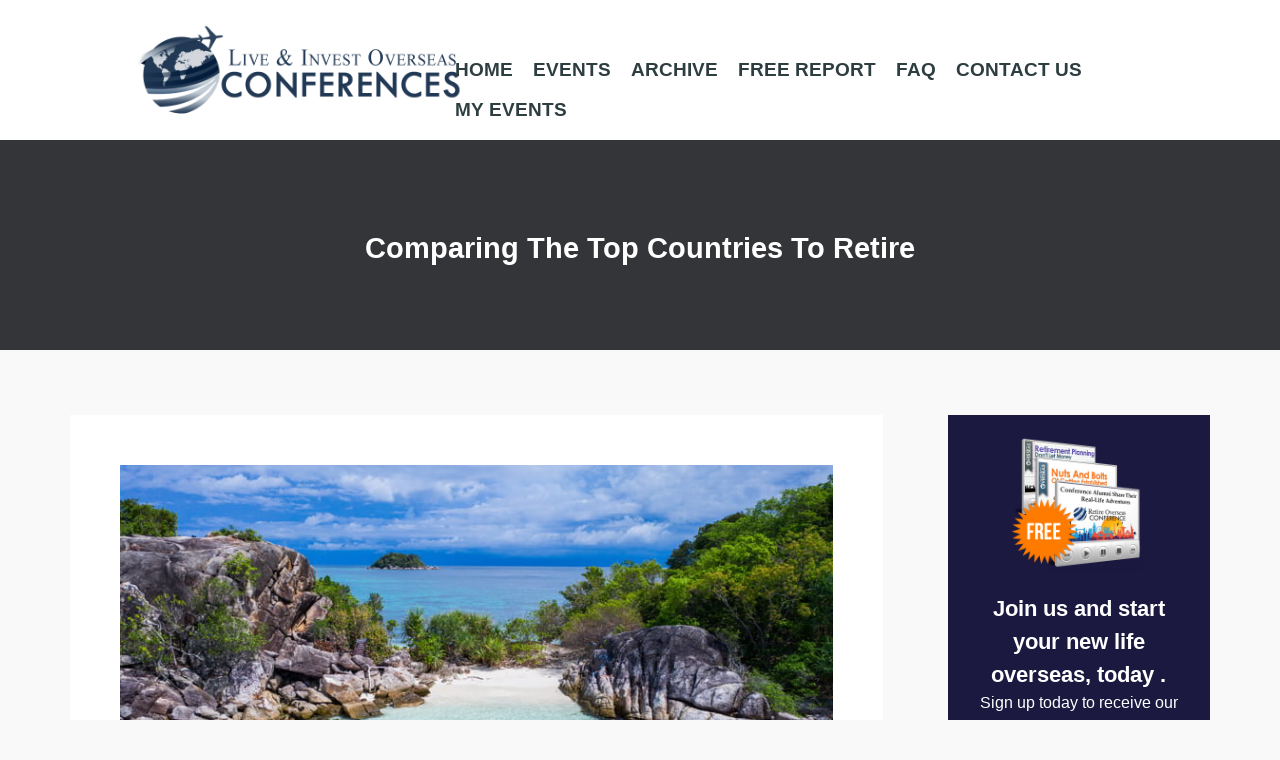

--- FILE ---
content_type: text/html; charset=UTF-8
request_url: https://www.liveandinvestoverseasconferences.com/the-top-countries-to-retire-compared/
body_size: 39464
content:
<!DOCTYPE html>
<!--[if lt IE 7]>
<html class="ie6 oldie" lang="en-US">
<![endif]-->
<!--[if IE 7]>
<html class="ie7 oldie" lang="en-US">
<![endif]-->
<!--[if IE 8]>
<html class="ie8 oldie" lang="en-US">
<![endif]-->
<!--[if !(IE 6) | !(IE 7) | !(IE 8)  ]><!-->
<html lang="en-US">
<!--<![endif]-->
	<head><meta charset="UTF-8"><script>if(navigator.userAgent.match(/MSIE|Internet Explorer/i)||navigator.userAgent.match(/Trident\/7\..*?rv:11/i)){var href=document.location.href;if(!href.match(/[?&]nowprocket/)){if(href.indexOf("?")==-1){if(href.indexOf("#")==-1){document.location.href=href+"?nowprocket=1"}else{document.location.href=href.replace("#","?nowprocket=1#")}}else{if(href.indexOf("#")==-1){document.location.href=href+"&nowprocket=1"}else{document.location.href=href.replace("#","&nowprocket=1#")}}}}</script><script>(()=>{class RocketLazyLoadScripts{constructor(){this.v="2.0.4",this.userEvents=["keydown","keyup","mousedown","mouseup","mousemove","mouseover","mouseout","touchmove","touchstart","touchend","touchcancel","wheel","click","dblclick","input"],this.attributeEvents=["onblur","onclick","oncontextmenu","ondblclick","onfocus","onmousedown","onmouseenter","onmouseleave","onmousemove","onmouseout","onmouseover","onmouseup","onmousewheel","onscroll","onsubmit"]}async t(){this.i(),this.o(),/iP(ad|hone)/.test(navigator.userAgent)&&this.h(),this.u(),this.l(this),this.m(),this.k(this),this.p(this),this._(),await Promise.all([this.R(),this.L()]),this.lastBreath=Date.now(),this.S(this),this.P(),this.D(),this.O(),this.M(),await this.C(this.delayedScripts.normal),await this.C(this.delayedScripts.defer),await this.C(this.delayedScripts.async),await this.T(),await this.F(),await this.j(),await this.A(),window.dispatchEvent(new Event("rocket-allScriptsLoaded")),this.everythingLoaded=!0,this.lastTouchEnd&&await new Promise(t=>setTimeout(t,500-Date.now()+this.lastTouchEnd)),this.I(),this.H(),this.U(),this.W()}i(){this.CSPIssue=sessionStorage.getItem("rocketCSPIssue"),document.addEventListener("securitypolicyviolation",t=>{this.CSPIssue||"script-src-elem"!==t.violatedDirective||"data"!==t.blockedURI||(this.CSPIssue=!0,sessionStorage.setItem("rocketCSPIssue",!0))},{isRocket:!0})}o(){window.addEventListener("pageshow",t=>{this.persisted=t.persisted,this.realWindowLoadedFired=!0},{isRocket:!0}),window.addEventListener("pagehide",()=>{this.onFirstUserAction=null},{isRocket:!0})}h(){let t;function e(e){t=e}window.addEventListener("touchstart",e,{isRocket:!0}),window.addEventListener("touchend",function i(o){o.changedTouches[0]&&t.changedTouches[0]&&Math.abs(o.changedTouches[0].pageX-t.changedTouches[0].pageX)<10&&Math.abs(o.changedTouches[0].pageY-t.changedTouches[0].pageY)<10&&o.timeStamp-t.timeStamp<200&&(window.removeEventListener("touchstart",e,{isRocket:!0}),window.removeEventListener("touchend",i,{isRocket:!0}),"INPUT"===o.target.tagName&&"text"===o.target.type||(o.target.dispatchEvent(new TouchEvent("touchend",{target:o.target,bubbles:!0})),o.target.dispatchEvent(new MouseEvent("mouseover",{target:o.target,bubbles:!0})),o.target.dispatchEvent(new PointerEvent("click",{target:o.target,bubbles:!0,cancelable:!0,detail:1,clientX:o.changedTouches[0].clientX,clientY:o.changedTouches[0].clientY})),event.preventDefault()))},{isRocket:!0})}q(t){this.userActionTriggered||("mousemove"!==t.type||this.firstMousemoveIgnored?"keyup"===t.type||"mouseover"===t.type||"mouseout"===t.type||(this.userActionTriggered=!0,this.onFirstUserAction&&this.onFirstUserAction()):this.firstMousemoveIgnored=!0),"click"===t.type&&t.preventDefault(),t.stopPropagation(),t.stopImmediatePropagation(),"touchstart"===this.lastEvent&&"touchend"===t.type&&(this.lastTouchEnd=Date.now()),"click"===t.type&&(this.lastTouchEnd=0),this.lastEvent=t.type,t.composedPath&&t.composedPath()[0].getRootNode()instanceof ShadowRoot&&(t.rocketTarget=t.composedPath()[0]),this.savedUserEvents.push(t)}u(){this.savedUserEvents=[],this.userEventHandler=this.q.bind(this),this.userEvents.forEach(t=>window.addEventListener(t,this.userEventHandler,{passive:!1,isRocket:!0})),document.addEventListener("visibilitychange",this.userEventHandler,{isRocket:!0})}U(){this.userEvents.forEach(t=>window.removeEventListener(t,this.userEventHandler,{passive:!1,isRocket:!0})),document.removeEventListener("visibilitychange",this.userEventHandler,{isRocket:!0}),this.savedUserEvents.forEach(t=>{(t.rocketTarget||t.target).dispatchEvent(new window[t.constructor.name](t.type,t))})}m(){const t="return false",e=Array.from(this.attributeEvents,t=>"data-rocket-"+t),i="["+this.attributeEvents.join("],[")+"]",o="[data-rocket-"+this.attributeEvents.join("],[data-rocket-")+"]",s=(e,i,o)=>{o&&o!==t&&(e.setAttribute("data-rocket-"+i,o),e["rocket"+i]=new Function("event",o),e.setAttribute(i,t))};new MutationObserver(t=>{for(const n of t)"attributes"===n.type&&(n.attributeName.startsWith("data-rocket-")||this.everythingLoaded?n.attributeName.startsWith("data-rocket-")&&this.everythingLoaded&&this.N(n.target,n.attributeName.substring(12)):s(n.target,n.attributeName,n.target.getAttribute(n.attributeName))),"childList"===n.type&&n.addedNodes.forEach(t=>{if(t.nodeType===Node.ELEMENT_NODE)if(this.everythingLoaded)for(const i of[t,...t.querySelectorAll(o)])for(const t of i.getAttributeNames())e.includes(t)&&this.N(i,t.substring(12));else for(const e of[t,...t.querySelectorAll(i)])for(const t of e.getAttributeNames())this.attributeEvents.includes(t)&&s(e,t,e.getAttribute(t))})}).observe(document,{subtree:!0,childList:!0,attributeFilter:[...this.attributeEvents,...e]})}I(){this.attributeEvents.forEach(t=>{document.querySelectorAll("[data-rocket-"+t+"]").forEach(e=>{this.N(e,t)})})}N(t,e){const i=t.getAttribute("data-rocket-"+e);i&&(t.setAttribute(e,i),t.removeAttribute("data-rocket-"+e))}k(t){Object.defineProperty(HTMLElement.prototype,"onclick",{get(){return this.rocketonclick||null},set(e){this.rocketonclick=e,this.setAttribute(t.everythingLoaded?"onclick":"data-rocket-onclick","this.rocketonclick(event)")}})}S(t){function e(e,i){let o=e[i];e[i]=null,Object.defineProperty(e,i,{get:()=>o,set(s){t.everythingLoaded?o=s:e["rocket"+i]=o=s}})}e(document,"onreadystatechange"),e(window,"onload"),e(window,"onpageshow");try{Object.defineProperty(document,"readyState",{get:()=>t.rocketReadyState,set(e){t.rocketReadyState=e},configurable:!0}),document.readyState="loading"}catch(t){console.log("WPRocket DJE readyState conflict, bypassing")}}l(t){this.originalAddEventListener=EventTarget.prototype.addEventListener,this.originalRemoveEventListener=EventTarget.prototype.removeEventListener,this.savedEventListeners=[],EventTarget.prototype.addEventListener=function(e,i,o){o&&o.isRocket||!t.B(e,this)&&!t.userEvents.includes(e)||t.B(e,this)&&!t.userActionTriggered||e.startsWith("rocket-")||t.everythingLoaded?t.originalAddEventListener.call(this,e,i,o):(t.savedEventListeners.push({target:this,remove:!1,type:e,func:i,options:o}),"mouseenter"!==e&&"mouseleave"!==e||t.originalAddEventListener.call(this,e,t.savedUserEvents.push,o))},EventTarget.prototype.removeEventListener=function(e,i,o){o&&o.isRocket||!t.B(e,this)&&!t.userEvents.includes(e)||t.B(e,this)&&!t.userActionTriggered||e.startsWith("rocket-")||t.everythingLoaded?t.originalRemoveEventListener.call(this,e,i,o):t.savedEventListeners.push({target:this,remove:!0,type:e,func:i,options:o})}}J(t,e){this.savedEventListeners=this.savedEventListeners.filter(i=>{let o=i.type,s=i.target||window;return e!==o||t!==s||(this.B(o,s)&&(i.type="rocket-"+o),this.$(i),!1)})}H(){EventTarget.prototype.addEventListener=this.originalAddEventListener,EventTarget.prototype.removeEventListener=this.originalRemoveEventListener,this.savedEventListeners.forEach(t=>this.$(t))}$(t){t.remove?this.originalRemoveEventListener.call(t.target,t.type,t.func,t.options):this.originalAddEventListener.call(t.target,t.type,t.func,t.options)}p(t){let e;function i(e){return t.everythingLoaded?e:e.split(" ").map(t=>"load"===t||t.startsWith("load.")?"rocket-jquery-load":t).join(" ")}function o(o){function s(e){const s=o.fn[e];o.fn[e]=o.fn.init.prototype[e]=function(){return this[0]===window&&t.userActionTriggered&&("string"==typeof arguments[0]||arguments[0]instanceof String?arguments[0]=i(arguments[0]):"object"==typeof arguments[0]&&Object.keys(arguments[0]).forEach(t=>{const e=arguments[0][t];delete arguments[0][t],arguments[0][i(t)]=e})),s.apply(this,arguments),this}}if(o&&o.fn&&!t.allJQueries.includes(o)){const e={DOMContentLoaded:[],"rocket-DOMContentLoaded":[]};for(const t in e)document.addEventListener(t,()=>{e[t].forEach(t=>t())},{isRocket:!0});o.fn.ready=o.fn.init.prototype.ready=function(i){function s(){parseInt(o.fn.jquery)>2?setTimeout(()=>i.bind(document)(o)):i.bind(document)(o)}return"function"==typeof i&&(t.realDomReadyFired?!t.userActionTriggered||t.fauxDomReadyFired?s():e["rocket-DOMContentLoaded"].push(s):e.DOMContentLoaded.push(s)),o([])},s("on"),s("one"),s("off"),t.allJQueries.push(o)}e=o}t.allJQueries=[],o(window.jQuery),Object.defineProperty(window,"jQuery",{get:()=>e,set(t){o(t)}})}P(){const t=new Map;document.write=document.writeln=function(e){const i=document.currentScript,o=document.createRange(),s=i.parentElement;let n=t.get(i);void 0===n&&(n=i.nextSibling,t.set(i,n));const c=document.createDocumentFragment();o.setStart(c,0),c.appendChild(o.createContextualFragment(e)),s.insertBefore(c,n)}}async R(){return new Promise(t=>{this.userActionTriggered?t():this.onFirstUserAction=t})}async L(){return new Promise(t=>{document.addEventListener("DOMContentLoaded",()=>{this.realDomReadyFired=!0,t()},{isRocket:!0})})}async j(){return this.realWindowLoadedFired?Promise.resolve():new Promise(t=>{window.addEventListener("load",t,{isRocket:!0})})}M(){this.pendingScripts=[];this.scriptsMutationObserver=new MutationObserver(t=>{for(const e of t)e.addedNodes.forEach(t=>{"SCRIPT"!==t.tagName||t.noModule||t.isWPRocket||this.pendingScripts.push({script:t,promise:new Promise(e=>{const i=()=>{const i=this.pendingScripts.findIndex(e=>e.script===t);i>=0&&this.pendingScripts.splice(i,1),e()};t.addEventListener("load",i,{isRocket:!0}),t.addEventListener("error",i,{isRocket:!0}),setTimeout(i,1e3)})})})}),this.scriptsMutationObserver.observe(document,{childList:!0,subtree:!0})}async F(){await this.X(),this.pendingScripts.length?(await this.pendingScripts[0].promise,await this.F()):this.scriptsMutationObserver.disconnect()}D(){this.delayedScripts={normal:[],async:[],defer:[]},document.querySelectorAll("script[type$=rocketlazyloadscript]").forEach(t=>{t.hasAttribute("data-rocket-src")?t.hasAttribute("async")&&!1!==t.async?this.delayedScripts.async.push(t):t.hasAttribute("defer")&&!1!==t.defer||"module"===t.getAttribute("data-rocket-type")?this.delayedScripts.defer.push(t):this.delayedScripts.normal.push(t):this.delayedScripts.normal.push(t)})}async _(){await this.L();let t=[];document.querySelectorAll("script[type$=rocketlazyloadscript][data-rocket-src]").forEach(e=>{let i=e.getAttribute("data-rocket-src");if(i&&!i.startsWith("data:")){i.startsWith("//")&&(i=location.protocol+i);try{const o=new URL(i).origin;o!==location.origin&&t.push({src:o,crossOrigin:e.crossOrigin||"module"===e.getAttribute("data-rocket-type")})}catch(t){}}}),t=[...new Map(t.map(t=>[JSON.stringify(t),t])).values()],this.Y(t,"preconnect")}async G(t){if(await this.K(),!0!==t.noModule||!("noModule"in HTMLScriptElement.prototype))return new Promise(e=>{let i;function o(){(i||t).setAttribute("data-rocket-status","executed"),e()}try{if(navigator.userAgent.includes("Firefox/")||""===navigator.vendor||this.CSPIssue)i=document.createElement("script"),[...t.attributes].forEach(t=>{let e=t.nodeName;"type"!==e&&("data-rocket-type"===e&&(e="type"),"data-rocket-src"===e&&(e="src"),i.setAttribute(e,t.nodeValue))}),t.text&&(i.text=t.text),t.nonce&&(i.nonce=t.nonce),i.hasAttribute("src")?(i.addEventListener("load",o,{isRocket:!0}),i.addEventListener("error",()=>{i.setAttribute("data-rocket-status","failed-network"),e()},{isRocket:!0}),setTimeout(()=>{i.isConnected||e()},1)):(i.text=t.text,o()),i.isWPRocket=!0,t.parentNode.replaceChild(i,t);else{const i=t.getAttribute("data-rocket-type"),s=t.getAttribute("data-rocket-src");i?(t.type=i,t.removeAttribute("data-rocket-type")):t.removeAttribute("type"),t.addEventListener("load",o,{isRocket:!0}),t.addEventListener("error",i=>{this.CSPIssue&&i.target.src.startsWith("data:")?(console.log("WPRocket: CSP fallback activated"),t.removeAttribute("src"),this.G(t).then(e)):(t.setAttribute("data-rocket-status","failed-network"),e())},{isRocket:!0}),s?(t.fetchPriority="high",t.removeAttribute("data-rocket-src"),t.src=s):t.src="data:text/javascript;base64,"+window.btoa(unescape(encodeURIComponent(t.text)))}}catch(i){t.setAttribute("data-rocket-status","failed-transform"),e()}});t.setAttribute("data-rocket-status","skipped")}async C(t){const e=t.shift();return e?(e.isConnected&&await this.G(e),this.C(t)):Promise.resolve()}O(){this.Y([...this.delayedScripts.normal,...this.delayedScripts.defer,...this.delayedScripts.async],"preload")}Y(t,e){this.trash=this.trash||[];let i=!0;var o=document.createDocumentFragment();t.forEach(t=>{const s=t.getAttribute&&t.getAttribute("data-rocket-src")||t.src;if(s&&!s.startsWith("data:")){const n=document.createElement("link");n.href=s,n.rel=e,"preconnect"!==e&&(n.as="script",n.fetchPriority=i?"high":"low"),t.getAttribute&&"module"===t.getAttribute("data-rocket-type")&&(n.crossOrigin=!0),t.crossOrigin&&(n.crossOrigin=t.crossOrigin),t.integrity&&(n.integrity=t.integrity),t.nonce&&(n.nonce=t.nonce),o.appendChild(n),this.trash.push(n),i=!1}}),document.head.appendChild(o)}W(){this.trash.forEach(t=>t.remove())}async T(){try{document.readyState="interactive"}catch(t){}this.fauxDomReadyFired=!0;try{await this.K(),this.J(document,"readystatechange"),document.dispatchEvent(new Event("rocket-readystatechange")),await this.K(),document.rocketonreadystatechange&&document.rocketonreadystatechange(),await this.K(),this.J(document,"DOMContentLoaded"),document.dispatchEvent(new Event("rocket-DOMContentLoaded")),await this.K(),this.J(window,"DOMContentLoaded"),window.dispatchEvent(new Event("rocket-DOMContentLoaded"))}catch(t){console.error(t)}}async A(){try{document.readyState="complete"}catch(t){}try{await this.K(),this.J(document,"readystatechange"),document.dispatchEvent(new Event("rocket-readystatechange")),await this.K(),document.rocketonreadystatechange&&document.rocketonreadystatechange(),await this.K(),this.J(window,"load"),window.dispatchEvent(new Event("rocket-load")),await this.K(),window.rocketonload&&window.rocketonload(),await this.K(),this.allJQueries.forEach(t=>t(window).trigger("rocket-jquery-load")),await this.K(),this.J(window,"pageshow");const t=new Event("rocket-pageshow");t.persisted=this.persisted,window.dispatchEvent(t),await this.K(),window.rocketonpageshow&&window.rocketonpageshow({persisted:this.persisted})}catch(t){console.error(t)}}async K(){Date.now()-this.lastBreath>45&&(await this.X(),this.lastBreath=Date.now())}async X(){return document.hidden?new Promise(t=>setTimeout(t)):new Promise(t=>requestAnimationFrame(t))}B(t,e){return e===document&&"readystatechange"===t||(e===document&&"DOMContentLoaded"===t||(e===window&&"DOMContentLoaded"===t||(e===window&&"load"===t||e===window&&"pageshow"===t)))}static run(){(new RocketLazyLoadScripts).t()}}RocketLazyLoadScripts.run()})();</script>
		
<title>The Top Countries To Retire Compared</title>
<link data-rocket-prefetch href="https://fonts.googleapis.com" rel="dns-prefetch">
<link data-rocket-prefetch href="https://netdna.bootstrapcdn.com" rel="dns-prefetch">
<link data-rocket-prefetch href="https://forms.ontraport.com" rel="dns-prefetch">
<link data-rocket-preload as="style" href="https://fonts.googleapis.com/css?family=Lato%3A100%2C100i%2C200%2C200i%2C300%2C300i%2C400%2C400i%2C500%2C500i%2C600%2C600i%2C700%2C700i%2C800%2C800i%2C900%2C900i%7COpen%20Sans%3A100%2C100i%2C200%2C200i%2C300%2C300i%2C400%2C400i%2C500%2C500i%2C600%2C600i%2C700%2C700i%2C800%2C800i%2C900%2C900i%7CIndie%20Flower%3A100%2C100i%2C200%2C200i%2C300%2C300i%2C400%2C400i%2C500%2C500i%2C600%2C600i%2C700%2C700i%2C800%2C800i%2C900%2C900i%7COswald%3A100%2C100i%2C200%2C200i%2C300%2C300i%2C400%2C400i%2C500%2C500i%2C600%2C600i%2C700%2C700i%2C800%2C800i%2C900%2C900i&#038;display=swap" rel="preload">
<link href="https://fonts.googleapis.com/css?family=Lato%3A100%2C100i%2C200%2C200i%2C300%2C300i%2C400%2C400i%2C500%2C500i%2C600%2C600i%2C700%2C700i%2C800%2C800i%2C900%2C900i%7COpen%20Sans%3A100%2C100i%2C200%2C200i%2C300%2C300i%2C400%2C400i%2C500%2C500i%2C600%2C600i%2C700%2C700i%2C800%2C800i%2C900%2C900i%7CIndie%20Flower%3A100%2C100i%2C200%2C200i%2C300%2C300i%2C400%2C400i%2C500%2C500i%2C600%2C600i%2C700%2C700i%2C800%2C800i%2C900%2C900i%7COswald%3A100%2C100i%2C200%2C200i%2C300%2C300i%2C400%2C400i%2C500%2C500i%2C600%2C600i%2C700%2C700i%2C800%2C800i%2C900%2C900i&#038;display=swap" media="print" onload="this.media=&#039;all&#039;" rel="stylesheet">
<style id="wpr-usedcss">img.emoji{display:inline!important;border:none!important;box-shadow:none!important;height:1em!important;width:1em!important;margin:0 .07em!important;vertical-align:-.1em!important;background:0 0!important;padding:0!important}.ls-container{visibility:hidden;position:relative;max-width:100%}.ls-inner{position:relative;width:100%;height:100%;background-position:center center;z-index:30}.ls-wp-fullwidth-container{width:100%;position:relative}ls-scene-wrapper{width:100%;margin:0 auto;display:block!important;position:relative!important}ls-scene-wrapper .ls-container{position:sticky!important;top:0}ls-silent-wrapper{width:100vw;height:100vh;z-index:-1!important;visibility:hidden!important;opacity:0!important;pointer-events:none!important;position:fixed!important;left:-200vw;top:-200vh}ls-scene-wrapper[data-disabled-scene]{height:auto!important}.ls-background-videos,.ls-bg-video-overlay,.ls-slide-backgrounds,.ls-slide-bgcolor{-o-transform:translateZ(0);-ms-transform:translateZ(0);-moz-transform:translateZ(0);-webkit-transform:translateZ(0);transform:translateZ(0)}.ls-background-videos,.ls-bg-video-overlay,.ls-layers,.ls-slide-backgrounds,.ls-slide-bgcolor{width:100%;height:100%;position:absolute;left:0;top:0;overflow:hidden}.ls-wrapper{padding:0!important;visibility:visible!important;border:0!important;z-index:1}.ls-wrapper.ls-fix-textnodes .line,.ls-wrapper.ls-fix-textnodes .word{position:static!important;transform:none!important}.ls-layer.ls-has-chars .word{position:static!important}.ls-layer.ls-has-chars .char{position:relative!important}.ls-layer.ls-has-words .word{position:relative!important}.ls-layer.ls-has-lines .line{position:relative!important}.ls-textnode-dummy{display:inline-block!important;visibility:hidden!important;pointer-events:none!important}.ls-textnode-bgclip-wrap{left:0;top:0;position:absolute;background-clip:text;-webkit-background-clip:text;text-fill-color:transparent;-webkit-text-fill-color:transparent;text-align:left!important;pointer-events:none!important}.ls-textnode{color:transparent;text-fill-color:transparent;-webkit-text-fill-color:transparent}.ls-wrapper.ls-force-display-block{display:block!important}.ls-wrapper.ls-force-visibility-hidden{visibility:hidden!important}.ls-wrapper.ls-force-left-0{left:0!important}.ls-wrapper.ls-force-width-auto{width:auto!important}.ls-wrapper.ls-force-height-auto{height:auto!important}.ls-wrapper.ls-force-full-size{width:100%!important;height:100%!important}.ls-layer.ls-force-no-transform,.ls-wrapper.ls-force-no-transform{transform:none!important}.ls-force-no-transform .char,.ls-force-no-transform .line,.ls-force-no-transform .word{transform:none!important}.ls-background-videos{z-index:1}.ls-bg-video-overlay{z-index:21;background-repeat:repeat;background-position:center center}.ls-slide-backgrounds{z-index:2}.ls-slide-bgcolor{z-index:1}.ls-layers{z-index:35;clip-path:polygon(0 0,100% 0,100% 100%,0 100%)}.ls-clip,.ls-in-out,.ls-loop,.ls-parallax,.ls-scroll,.ls-scroll-transform,.ls-z{position:absolute!important;width:100%;height:100%;top:0;left:0}.ls-z{width:100%!important;height:100%!important;top:0!important;left:0!important;bottom:auto!important;right:auto!important;display:block!important;overflow:visible!important;pointer-events:none!important}.ls-z.ls-wrapper.ls-pinned{position:fixed!important}.ls-slide-backgrounds .ls-wrapper.ls-z{overflow:hidden!important}.ls-inner-wrapper{pointer-events:auto}.ls-inner-wrapper *{pointer-events:inherit}.ls-in-out{display:none}.ls-clip,.ls-loop{display:block!important}.ls-in-out,.ls-loop,.ls-parallax,.ls-scroll,.ls-scroll-transform,.ls-z{background:0 0!important}.ls-bg-wrap,.ls-loop,.ls-parallax{margin:0!important}.ls-wrapper>.ls-layer,.ls-wrapper>a>.ls-layer .ls-wrapper>.ls-bg{line-height:normal;white-space:nowrap;word-wrap:normal;margin-right:0!important;margin-bottom:0!important}.ls-wrapper>.ls-layer,.ls-wrapper>a>.ls-layer{position:static!important;display:block!important;transform:translateZ(0)}.ls-bg-outer,.ls-bg-wrap{width:100%;height:100%;position:absolute;left:0;top:0}.ls-bg-wrap{display:none}.ls-bg-outer{overflow:hidden!important}.ls-wrapper>a.ls-layer-link{cursor:pointer!important;display:block!important;position:absolute!important;left:0!important;top:0!important;width:100%!important;height:100%!important;z-index:10;-o-transform:translateZ(100px);-ms-transform:translateZ(100px);-moz-transform:translateZ(100px);-webkit-transform:translateZ(100px);transform:translateZ(100px);background:url([data-uri])!important}.ls-gui-element{z-index:40;text-decoration:none!important}.ls-loading-container{position:absolute!important;display:none;left:50%!important;top:50%!important}.ls-loading-indicator{margin:0 auto}.ls-media-unmute{visibility:hidden;position:absolute;left:16px;top:16px;width:30px;height:30px;cursor:pointer;opacity:.65}.ls-media-unmute-active{visibility:visible}.ls-media-unmute-bg{position:absolute;left:0;top:0;right:0;bottom:0;border-radius:30px;border:0 solid #fff;transform:scale(.1);background:rgba(0,0,0,.25);box-shadow:0 3px 10px rgba(0,0,0,.2)}.ls-icon-muted,.ls-icon-unmuted{position:absolute;left:0;top:0;width:100%;height:100%;background-repeat:no-repeat;background-position:center;background-size:20px;transform:scale(.1)}.ls-media-unmute-active .ls-media-unmute-bg{border:2px solid #fff}.ls-media-unmute-active .ls-icon-muted,.ls-media-unmute-active .ls-icon-unmuted,.ls-media-unmute-active .ls-media-unmute-bg{transform:scale(1)!important}.ls-icon-muted{background-image:url(https://www.liveandinvestoverseasconferences.com/wp-content/plugins/LayerSlider/assets/static/layerslider/img/icon-muted-white.png);opacity:1}.ls-icon-unmuted{background-image:url(https://www.liveandinvestoverseasconferences.com/wp-content/plugins/LayerSlider/assets/static/layerslider/img/icon-unmuted-white.png);opacity:0}.ls-media-unmute:hover{opacity:1}.ls-media-unmute:hover .ls-icon-muted{opacity:0}.ls-media-unmute:hover .ls-icon-unmuted{opacity:1}.ls-icon-muted,.ls-icon-unmuted,.ls-media-unmute,.ls-media-unmute-bg{transition:all .3s ease-in-out!important}.ls-bottom-slidebuttons{text-align:left}.ls-below-thumbnails,.ls-bottom-nav-wrapper{height:0;position:relative;text-align:center;margin:0 auto}.ls-below-thumbnails{display:none}.ls-bottom-nav-wrapper a,.ls-nav-next,.ls-nav-prev{outline:0}.ls-bottom-slidebuttons{position:relative}.ls-bottom-slidebuttons,.ls-nav-sides,.ls-nav-start,.ls-nav-stop{position:relative}.ls-link,.ls-link:hover{position:absolute!important;width:100%!important;height:100%!important;left:0!important;top:0!important}.ls-link{display:none}.ls-link,.ls-wrapper>a>*{background-image:url('[data-uri]')}.ls-bottom-nav-wrapper,.ls-nav-next,.ls-nav-prev,.ls-thumbnail-wrapper{visibility:hidden}.ls-bar-timer{position:absolute;width:0;height:2px;background:#fff;border-bottom:2px solid #555;opacity:.55;top:0}.ls-circle-timer{width:16px;height:16px;position:absolute;right:10px;top:10px;opacity:.65;display:none}.ls-container .ls-circle-timer,.ls-container .ls-circle-timer *{box-sizing:border-box!important}.ls-ct-half{border:4px solid #fff}.ls-ct-left,.ls-ct-right{width:50%;height:100%;overflow:hidden}.ls-ct-left,.ls-ct-right{position:absolute}.ls-ct-left{left:0}.ls-ct-right{left:50%}.ls-ct-rotate{width:200%;height:100%;position:absolute;top:0}.ls-ct-left .ls-ct-rotate,.ls-ct-right .ls-ct-half,.ls-ct-right .ls-ct-hider{left:0}.ls-ct-left .ls-ct-half,.ls-ct-left .ls-ct-hider,.ls-ct-right .ls-ct-rotate{right:0}.ls-ct-half,.ls-ct-hider{position:absolute;top:0}.ls-ct-hider{width:50%;height:100%;overflow:hidden}.ls-ct-half{width:200%;height:100%}.ls-ct-center{width:100%;height:100%;left:0;top:0;position:absolute;border:4px solid #000;opacity:.2}.ls-ct-center,.ls-ct-half{border-radius:100px;-moz-border-radius:100px;-webkit-border-radius:100px}.ls-slidebar-container{margin:10px auto}.ls-slidebar,.ls-slidebar-container{position:relative}.ls-progressbar,.ls-slidebar-slider-container{position:absolute;left:0;top:0}.ls-progressbar{width:0;height:100%;z-index:1}.ls-slidebar-slider-container{z-index:2}.ls-slidebar-slider{position:static!important;cursor:pointer}.ls-slidebar{height:10px;background-color:#ddd}.ls-progressbar,.ls-slidebar{border-radius:10px}.ls-progressbar{background-color:#bbb}.ls-slidebar-slider-container{top:50%}.ls-slidebar-slider{width:20px;height:20px;border-radius:20px;background-color:#999}.ls-tn{display:none!important}.ls-thumbnail-hover{display:none;position:absolute;left:0}.ls-thumbnail-hover-inner{width:100%;height:100%;position:absolute;left:0;top:0;display:none}.ls-thumbnail-hover-bg{position:absolute;width:100%;height:100%;left:0;top:0}.ls-thumbnail-hover-img{position:absolute;overflow:hidden}.ls-thumbnail-hover img{max-width:none!important;position:absolute;display:inline-block;visibility:visible!important;left:50%;top:0}.ls-thumbnail-hover span{left:50%;top:100%;width:0;height:0;display:block;position:absolute;border-left-color:transparent!important;border-right-color:transparent!important;border-bottom-color:transparent!important}.ls-thumbnail-wrapper{position:relative;width:100%;margin:0 auto}.ls-thumbnail{position:relative;margin:0 auto}.ls-thumbnail-inner,.ls-thumbnail-slide-container{width:100%}.ls-thumbnail-slide-container{overflow:hidden!important;position:relative}.ls-thumbnail-slide{text-align:center;white-space:nowrap;float:left;position:relative}.ls-thumbnail-slide a{overflow:hidden;display:inline-block;width:0;height:0;position:relative}.ls-thumbnail-slide img{max-width:none!important;max-height:100%!important;height:100%;visibility:visible!important}.ls-touchscroll{overflow-x:auto!important}.ls-shadow{display:none;position:absolute;z-index:10!important;top:100%;width:100%;left:0;overflow:hidden!important;visibility:hidden}.ls-shadow img{width:100%!important;height:auto!important;position:absolute!important;left:0!important;bottom:0!important}.ls-videopreview,.ls-vpcontainer{width:100%;height:100%;position:absolute;left:0;top:0;cursor:pointer}.ls-videopreview{background-size:cover;background-position:center center}.ls-videopreview{z-index:1}.ls-playvideo{position:absolute;left:50%;top:50%;cursor:pointer;z-index:2}.ls-autoplay .ls-playvideo{display:none!important}.ls-forcehide{display:none!important}.ls-yourlogo{position:absolute;z-index:50}.ls-slide-transition-wrapper{width:100%;height:100%;position:absolute;left:0;top:0;z-index:3}.ls-slide-transition-wrapper,.ls-slide-transition-wrapper *{text-align:left!important}.ls-slide-transition-tile{position:relative;float:left}.ls-slide-transition-tile img{visibility:visible;margin:0!important}.ls-curtiles{overflow:hidden}.ls-curtiles,.ls-nexttiles{position:absolute;width:100%;height:100%;left:0;top:0}.ls-curtile,.ls-nexttile{overflow:hidden;width:100%!important;height:100%!important;-o-transform:translateZ(0);-ms-transform:translateZ(0);-moz-transform:translateZ(0);-webkit-transform:translateZ(0);transform:translateZ(0)}.ls-nexttile{display:none}.ls-3d-container{position:relative;overflow:visible!important;-ms-perspective:none!important;-moz-perspective:none!important;-webkit-perspective:none!important;perspective:none!important}.ls-3d-box{position:absolute}.ls-3d-box>div{overflow:hidden;margin:0;padding:0;position:absolute;background-color:#888}.ls-3d-box .ls-3d-bottom,.ls-3d-box .ls-3d-top{background-color:#555}.ls-slide-transition-tile,.ls-slide-transition-wrapper{-ms-perspective:1500px;-moz-perspective:1500px;-webkit-perspective:1500px;perspective:1500px}.ls-3d-box,.ls-curtiles,.ls-nexttiles,.ls-slide-transition-tile{-ms-transform-style:preserve-3d;-moz-transform-style:preserve-3d;-webkit-transform-style:preserve-3d;transform-style:preserve-3d}.ls-3d-box,.ls-3d-box div,.ls-curtile,.ls-nexttile{-ms-backface-visibility:hidden;-moz-backface-visibility:hidden;-webkit-backface-visibility:hidden;backface-visibility:hidden}.ls-visible{overflow:visible!important;clip:auto!important;clip-path:none!important}.ls-unselectable{user-select:none;-o-user-select:none;-ms-user-select:none;-moz-user-select:none;-webkit-user-select:none}.ls-overflow-hidden{overflow:hidden}.ls-overflowx-hidden{overflow-x:hidden}#ls-global .ls-overflow-visible,.ls-overflow-visible,body#ls-global .ls-overflow-visible,html body .ls-overflow-visible,html#ls-global .ls-overflow-visible{overflow:visible!important}.ls-overflowy-hidden{overflow-y:hidden}.ls-slide{display:block!important;visibility:hidden!important;position:absolute!important;overflow:hidden;top:0!important;left:0!important;bottom:auto!important;right:auto!important;background:0 0;border:none!important;margin:0!important;padding:0!important}.ls-slide>.ls-bg,.ls-slide>.ls-l,.ls-slide>.ls-layer,.ls-slide>a>.ls-bg,.ls-slide>a>.ls-l,.ls-slide>a>.ls-layer{position:absolute!important;white-space:nowrap}.ls-fullscreen{margin:0!important;padding:0!important;width:auto!important;height:auto!important}.ls-fullscreen .ls-container{background-color:#000;margin:0 auto!important}.ls-fullscreen .ls-fullscreen-wrapper{width:100%!important;height:100%!important;margin:0!important;padding:0!important;border:0!important;background-color:#000;overflow:hidden!important;position:relative!important}.ls-fullscreen .ls-fullscreen-wrapper .ls-container{position:absolute!important;top:50%!important;left:50%!important;transform:translate(-50%,-50%)!important}.ls-layer .split-item{font-weight:inherit!important;font-family:inherit!important;font-size:inherit;color:inherit}#ls-global .ls-container .ls-l,#ls-global .ls-container .ls-layer,html body .ls-container .ls-l,html body .ls-container .ls-layer{border-width:0;border-style:solid;border-color:#000;color:#000;font-size:36px;font-family:Arial,sans-serif;background-repeat:no-repeat}.ls-container .ls-l svg,.ls-container .ls-layer svg{width:1em;height:1em;display:block}.ls-container .ls-l:not(.ls-html-layer),.ls-container .ls-layer:not(.ls-html-layer){stroke-width:0}.ls-container .ls-l:not(.ls-html-layer) svg,.ls-container .ls-layer:not(.ls-html-layer) svg{fill:currentColor}#ls-global .ls-bottom-nav-wrapper a,#ls-global .ls-container .ls-fullscreen,#ls-global .ls-nav-next,#ls-global .ls-nav-prev,#ls-global .ls-thumbnail a,html body .ls-bottom-nav-wrapper a,html body .ls-container .ls-fullscreen,html body .ls-nav-next,html body .ls-nav-prev,html body .ls-thumbnail a{transition:none;-ms-transition:none;-webkit-transition:none;line-height:normal;outline:0;padding:0;border:0}#ls-global .ls-slide .ls-layer,#ls-global .ls-slide a .ls-layer,#ls-global .ls-wrapper .ls-bg,#ls-global .ls-wrapper .ls-layer,#ls-global .ls-wrapper>a,#ls-global .ls-wrapper>div,#ls-global .ls-wrapper>h1,#ls-global .ls-wrapper>h2,#ls-global .ls-wrapper>h3,#ls-global .ls-wrapper>h4,#ls-global .ls-wrapper>img,#ls-global .ls-wrapper>p,#ls-global .ls-wrapper>span,html body .ls-slide .ls-layer,html body .ls-slide a .ls-layer,html body .ls-wrapper .ls-bg,html body .ls-wrapper .ls-layer,html body .ls-wrapper>a,html body .ls-wrapper>div,html body .ls-wrapper>h1,html body .ls-wrapper>h2,html body .ls-wrapper>h3,html body .ls-wrapper>h4,html body .ls-wrapper>img,html body .ls-wrapper>p,html body .ls-wrapper>span{transition:none;-ms-transition:none;-webkit-transition:none;line-height:normal;outline:0;padding:0;margin:0;border-width:0}#ls-global .ls-container img,html body .ls-container img{transition:none;-ms-transition:none;-webkit-transition:none;line-height:normal;outline:0;background:0 0;min-width:0!important;max-width:none!important;border-radius:0;box-shadow:none;border-width:0;padding:0}.ls-container,.ls-gui-element,.ls-gui-element *,.ls-layer,.ls-slide,.ls-slide>*,.ls-wp-fullwidth-container,.ls-wrapper{box-sizing:content-box!important}#ls-global .ls-yourlogo,html body .ls-yourlogo{margin:0}#ls-global .ls-tn,html body .ls-tn{display:none}.ls-bottom-nav-wrapper,.ls-bottom-nav-wrapper a,.ls-bottom-nav-wrapper span{line-height:0;font-size:0}#ls-global .ls-container video,html body .ls-container video{max-width:none!important;object-fit:cover!important}#ls-global .ls-fullscreen-wrapper,html body .ls-fullscreen-wrapper{max-width:none}#ls-global .ls-container,#ls-global .ls-container .ls-bottom-nav-wrapper,#ls-global .ls-container .ls-bottom-nav-wrapper *,#ls-global .ls-container .ls-bottom-nav-wrapper span *,#ls-global .ls-container .ls-slide-transition-wrapper,#ls-global .ls-container .ls-slide-transition-wrapper *,#ls-global .ls-direction-fix,html body .ls-container,html body .ls-container .ls-bottom-nav-wrapper,html body .ls-container .ls-bottom-nav-wrapper *,html body .ls-container .ls-bottom-nav-wrapper span *,html body .ls-container .ls-slide-transition-wrapper,html body .ls-container .ls-slide-transition-wrapper *,html body .ls-direction-fix{direction:ltr!important}#ls-global .ls-container,html body .ls-container{float:none!important}.ls-slider-notification{position:relative;margin:10px auto;padding:10px 10px 15px 88px;border-radius:5px;min-height:60px;background:#de4528;color:#fff!important;font-family:'Open Sans',arial,sans-serif!important}.ls-slider-notification a{color:#fff!important;text-decoration:underline!important}.ls-slider-notification-logo{position:absolute;top:16px;left:17px;width:56px;height:56px;font-size:49px;line-height:53px;border-radius:56px;background-color:#fff;color:#de4528;font-style:normal;font-weight:800;text-align:center}.ls-slider-notification strong{color:#fff!important;display:block;font-size:20px;line-height:26px;font-weight:400!important}.ls-slider-notification span{display:block;font-size:13px;line-height:16px;text-align:justify!important}@media screen and (max-width:767px){.ls-container .ls-background-videos .ls-hide-on-phone audio,.ls-container .ls-background-videos .ls-hide-on-phone iframe,.ls-container .ls-background-videos .ls-hide-on-phone video,.ls-container .ls-layers>.ls-hide-on-phone{display:none!important}}@media screen and (min-width:768px) and (max-width:1024px){.ls-container .ls-background-videos .ls-hide-on-tablet audio,.ls-container .ls-background-videos .ls-hide-on-tablet iframe,.ls-container .ls-background-videos .ls-hide-on-tablet video,.ls-container .ls-layers>.ls-hide-on-tablet{display:none!important}}@media screen and (min-width:1025px){.ls-container .ls-background-videos .ls-hide-on-desktop audio,.ls-container .ls-background-videos .ls-hide-on-desktop iframe,.ls-container .ls-background-videos .ls-hide-on-desktop video,.ls-container .ls-layers>.ls-hide-on-desktop{display:none!important}}.ls-container .ls-background-videos .ls-vpcontainer{z-index:10}.ls-container .ls-background-videos .ls-videopreview{background-size:cover!important}.ls-container .ls-background-videos audio,.ls-container .ls-background-videos iframe,.ls-container .ls-background-videos video{position:relative;z-index:20}@media (transform-3d),(-ms-transform-3d),(-webkit-transform-3d){#ls-test3d{position:absolute;left:9px;height:3px}}.ls-curtile,.ls-nexttile,.ls-z[data-ls-animating-in] .ls-wrapper.ls-in-out,.ls-z[data-ls-animating-out] .ls-wrapper.ls-in-out{will-change:transform,opacity}.ls-layer[data-ls-animating-in],.ls-layer[data-ls-animating-out]{will-change:filter}.ls-layer[data-ls-text-animating-in] .char,.ls-layer[data-ls-text-animating-in] .line,.ls-layer[data-ls-text-animating-in] .word,.ls-layer[data-ls-text-animating-out] .char,.ls-layer[data-ls-text-animating-out] .line,.ls-layer[data-ls-text-animating-out] .word{will-change:transform,opacity}.ls-z:not([data-ls-hidden]),.ls-z:not([data-ls-hidden]) .ls-wrapper.ls-loop,.ls-z:not([data-ls-hidden]) .ls-wrapper.ls-parallax,.ls-z:not([data-ls-hidden]) .ls-wrapper.ls-scroll,.ls-z:not([data-ls-hidden]) .ls-wrapper.ls-scroll-transform{will-change:transform,opacity}:where(.wp-block-button__link){border-radius:9999px;box-shadow:none;padding:calc(.667em + 2px) calc(1.333em + 2px);text-decoration:none}:where(.wp-block-calendar table:not(.has-background) th){background:#ddd}:where(.wp-block-columns.has-background){padding:1.25em 2.375em}:where(.wp-block-post-comments input[type=submit]){border:none}:where(.wp-block-file__button){border-radius:2em;padding:.5em 1em}:where(.wp-block-file__button):is(a):active,:where(.wp-block-file__button):is(a):focus,:where(.wp-block-file__button):is(a):hover,:where(.wp-block-file__button):is(a):visited{box-shadow:none;color:#fff;opacity:.85;text-decoration:none}ul{box-sizing:border-box}:where(.wp-block-navigation.has-background .wp-block-navigation-item a:not(.wp-element-button)),:where(.wp-block-navigation.has-background .wp-block-navigation-submenu a:not(.wp-element-button)){padding:.5em 1em}:where(.wp-block-navigation .wp-block-navigation__submenu-container .wp-block-navigation-item a:not(.wp-element-button)),:where(.wp-block-navigation .wp-block-navigation__submenu-container .wp-block-navigation-submenu a:not(.wp-element-button)),:where(.wp-block-navigation .wp-block-navigation__submenu-container .wp-block-navigation-submenu button.wp-block-navigation-item__content),:where(.wp-block-navigation .wp-block-navigation__submenu-container .wp-block-pages-list__item button.wp-block-navigation-item__content){padding:.5em 1em}:where(p.has-text-color:not(.has-link-color)) a{color:inherit}:where(.wp-block-search__button){border:1px solid #ccc;padding:.375em .625em}:where(.wp-block-search__button-inside .wp-block-search__inside-wrapper){border:1px solid #949494;padding:4px}:where(.wp-block-search__button-inside .wp-block-search__inside-wrapper) .wp-block-search__input{border:none;border-radius:0;padding:0 0 0 .25em}:where(.wp-block-search__button-inside .wp-block-search__inside-wrapper) .wp-block-search__input:focus{outline:0}:where(.wp-block-search__button-inside .wp-block-search__inside-wrapper) :where(.wp-block-search__button){padding:.125em .5em}:where(pre.wp-block-verse){font-family:inherit}:root{--wp--preset--font-size--normal:16px;--wp--preset--font-size--huge:42px}.screen-reader-text{clip:rect(1px,1px,1px,1px);word-wrap:normal!important;border:0;-webkit-clip-path:inset(50%);clip-path:inset(50%);height:1px;margin:-1px;overflow:hidden;padding:0;position:absolute;width:1px}.screen-reader-text:focus{clip:auto!important;background-color:#ddd;-webkit-clip-path:none;clip-path:none;color:#444;display:block;font-size:1em;height:auto;left:5px;line-height:normal;padding:15px 23px 14px;text-decoration:none;top:5px;width:auto;z-index:100000}html :where(.has-border-color){border-style:solid}html :where([style*=border-top-color]){border-top-style:solid}html :where([style*=border-right-color]){border-right-style:solid}html :where([style*=border-bottom-color]){border-bottom-style:solid}html :where([style*=border-left-color]){border-left-style:solid}html :where([style*=border-width]){border-style:solid}html :where([style*=border-top-width]){border-top-style:solid}html :where([style*=border-right-width]){border-right-style:solid}html :where([style*=border-bottom-width]){border-bottom-style:solid}html :where([style*=border-left-width]){border-left-style:solid}html :where(img[class*=wp-image-]){height:auto;max-width:100%}html :where(.is-position-sticky){--wp-admin--admin-bar--position-offset:var(--wp-admin--admin-bar--height,0px)}body{--wp--preset--color--black:#000000;--wp--preset--color--cyan-bluish-gray:#abb8c3;--wp--preset--color--white:#ffffff;--wp--preset--color--pale-pink:#f78da7;--wp--preset--color--vivid-red:#cf2e2e;--wp--preset--color--luminous-vivid-orange:#ff6900;--wp--preset--color--luminous-vivid-amber:#fcb900;--wp--preset--color--light-green-cyan:#7bdcb5;--wp--preset--color--vivid-green-cyan:#00d084;--wp--preset--color--pale-cyan-blue:#8ed1fc;--wp--preset--color--vivid-cyan-blue:#0693e3;--wp--preset--color--vivid-purple:#9b51e0;--wp--preset--gradient--vivid-cyan-blue-to-vivid-purple:linear-gradient(135deg,rgba(6, 147, 227, 1) 0%,rgb(155, 81, 224) 100%);--wp--preset--gradient--light-green-cyan-to-vivid-green-cyan:linear-gradient(135deg,rgb(122, 220, 180) 0%,rgb(0, 208, 130) 100%);--wp--preset--gradient--luminous-vivid-amber-to-luminous-vivid-orange:linear-gradient(135deg,rgba(252, 185, 0, 1) 0%,rgba(255, 105, 0, 1) 100%);--wp--preset--gradient--luminous-vivid-orange-to-vivid-red:linear-gradient(135deg,rgba(255, 105, 0, 1) 0%,rgb(207, 46, 46) 100%);--wp--preset--gradient--very-light-gray-to-cyan-bluish-gray:linear-gradient(135deg,rgb(238, 238, 238) 0%,rgb(169, 184, 195) 100%);--wp--preset--gradient--cool-to-warm-spectrum:linear-gradient(135deg,rgb(74, 234, 220) 0%,rgb(151, 120, 209) 20%,rgb(207, 42, 186) 40%,rgb(238, 44, 130) 60%,rgb(251, 105, 98) 80%,rgb(254, 248, 76) 100%);--wp--preset--gradient--blush-light-purple:linear-gradient(135deg,rgb(255, 206, 236) 0%,rgb(152, 150, 240) 100%);--wp--preset--gradient--blush-bordeaux:linear-gradient(135deg,rgb(254, 205, 165) 0%,rgb(254, 45, 45) 50%,rgb(107, 0, 62) 100%);--wp--preset--gradient--luminous-dusk:linear-gradient(135deg,rgb(255, 203, 112) 0%,rgb(199, 81, 192) 50%,rgb(65, 88, 208) 100%);--wp--preset--gradient--pale-ocean:linear-gradient(135deg,rgb(255, 245, 203) 0%,rgb(182, 227, 212) 50%,rgb(51, 167, 181) 100%);--wp--preset--gradient--electric-grass:linear-gradient(135deg,rgb(202, 248, 128) 0%,rgb(113, 206, 126) 100%);--wp--preset--gradient--midnight:linear-gradient(135deg,rgb(2, 3, 129) 0%,rgb(40, 116, 252) 100%);--wp--preset--duotone--dark-grayscale:url('#wp-duotone-dark-grayscale');--wp--preset--duotone--grayscale:url('#wp-duotone-grayscale');--wp--preset--duotone--purple-yellow:url('#wp-duotone-purple-yellow');--wp--preset--duotone--blue-red:url('#wp-duotone-blue-red');--wp--preset--duotone--midnight:url('#wp-duotone-midnight');--wp--preset--duotone--magenta-yellow:url('#wp-duotone-magenta-yellow');--wp--preset--duotone--purple-green:url('#wp-duotone-purple-green');--wp--preset--duotone--blue-orange:url('#wp-duotone-blue-orange');--wp--preset--font-size--small:13px;--wp--preset--font-size--medium:20px;--wp--preset--font-size--large:36px;--wp--preset--font-size--x-large:42px;--wp--preset--spacing--20:0.44rem;--wp--preset--spacing--30:0.67rem;--wp--preset--spacing--40:1rem;--wp--preset--spacing--50:1.5rem;--wp--preset--spacing--60:2.25rem;--wp--preset--spacing--70:3.38rem;--wp--preset--spacing--80:5.06rem;--wp--preset--shadow--natural:6px 6px 9px rgba(0, 0, 0, .2);--wp--preset--shadow--deep:12px 12px 50px rgba(0, 0, 0, .4);--wp--preset--shadow--sharp:6px 6px 0px rgba(0, 0, 0, .2);--wp--preset--shadow--outlined:6px 6px 0px -3px rgba(255, 255, 255, 1),6px 6px rgba(0, 0, 0, 1);--wp--preset--shadow--crisp:6px 6px 0px rgba(0, 0, 0, 1)}:where(.is-layout-flex){gap:.5em}:where(.wp-block-columns.is-layout-flex){gap:2em}.wpcf7 .screen-reader-response{position:absolute;overflow:hidden;clip:rect(1px,1px,1px,1px);clip-path:inset(50%);height:1px;width:1px;margin:-1px;padding:0;border:0;word-wrap:normal!important}.wpcf7 form .wpcf7-response-output{margin:2em .5em 1em;padding:.2em 1em;border:2px solid #00a0d2}.wpcf7 form.init .wpcf7-response-output,.wpcf7 form.resetting .wpcf7-response-output,.wpcf7 form.submitting .wpcf7-response-output{display:none}.wpcf7 form.sent .wpcf7-response-output{border-color:#46b450}.wpcf7 form.aborted .wpcf7-response-output,.wpcf7 form.failed .wpcf7-response-output{border-color:#dc3232}.wpcf7 form.spam .wpcf7-response-output{border-color:#f56e28}.wpcf7 form.invalid .wpcf7-response-output,.wpcf7 form.payment-required .wpcf7-response-output,.wpcf7 form.unaccepted .wpcf7-response-output{border-color:#ffb900}.wpcf7-form-control-wrap{position:relative}.wpcf7-not-valid-tip{color:#dc3232;font-size:1em;font-weight:400;display:block}.use-floating-validation-tip .wpcf7-not-valid-tip{position:relative;top:-2ex;left:1em;z-index:100;border:1px solid #dc3232;background:#fff;padding:.2em .8em;width:24em}.wpcf7-spinner{visibility:hidden;display:inline-block;background-color:#23282d;opacity:.75;width:24px;height:24px;border:none;border-radius:100%;padding:0;margin:0 24px;position:relative}form.submitting .wpcf7-spinner{visibility:visible}.wpcf7-spinner::before{content:'';position:absolute;background-color:#fbfbfc;top:4px;left:4px;width:6px;height:6px;border:none;border-radius:100%;transform-origin:8px 8px;animation-name:spin;animation-duration:1s;animation-timing-function:linear;animation-iteration-count:infinite}@media (prefers-reduced-motion:reduce){.wpcf7-spinner::before{animation-name:blink;animation-duration:2s}}@keyframes spin{from{transform:rotate(0)}to{transform:rotate(360deg)}}@keyframes blink{from{opacity:0}50%{opacity:1}to{opacity:0}}.wpcf7 input[type=file]{cursor:pointer}.wpcf7 input[type=file]:disabled{cursor:default}.wpcf7 .wpcf7-submit:disabled{cursor:not-allowed}.wpcf7 input[type=email],.wpcf7 input[type=tel],.wpcf7 input[type=url]{direction:ltr}label.error{margin:0;padding:0;color:red;font-weight:400}input.error{border:1px solid red!important}.clear{clear:both}body .tl-style article{margin-bottom:0;margin-top:0;padding-top:0}body .thrv_wrapper.thrv-leads-slide-in{margin:0}#tve_editor:after{content:"";display:block;clear:both;visibility:hidden;line-height:0;height:0}.tl-style .tve_p_lb_content{overflow:visible}body .tve_p_lb_content #tve_editor .tve_p_lb_control{padding:15px 0 40px}.tve-leads-ribbon{left:0;min-height:20px;position:fixed;right:0;top:0;z-index:-1}.tve-leads-ribbon #tve_editor{padding:0}.tve-leads-ribbon.tve-leads-triggered{z-index:999991}.tve-leads-ribbon .thrv-ribbon{background-color:#c6efcd;box-shadow:0 1px 1px rgba(0,0,0,.3);padding:10px 0;margin:0}.tve-leads-ribbon .tve-ribbon-close{position:absolute;top:50%;right:2%;transform:translateY(-50%);font-size:30px;line-height:23px;color:#fff;border:1px solid;display:block;text-align:center;text-decoration:none;border-radius:22px;width:30px;height:30px;z-index:100}.tve-leads-slide-in .thrv-leads-slide-in{padding:20px;background-color:#dedede;max-width:800px;position:relative;z-index:999}.tve-leads-slide-in .tve-leads-close{position:absolute;top:-20px;right:-20px;display:block;width:20px;height:20px;line-height:18px;text-align:center;border:1px solid;background:#000;color:#fff;text-decoration:none;font-size:12px;transition:.1s;border-radius:22px;z-index:1}.tve-leads-slide-in .tve-leads-close:hover{transform:scale(1.1)}.tve-leads-widget{position:relative;z-index:0}.tve-leads-screen-filler{position:fixed;top:0;left:0;bottom:0;right:0;z-index:999999}@media only screen and (max-width:940px){body .tve-leads-slide-in{margin:auto 0;top:0;bottom:0}}.tve_content_lock.tve_lead_lock.tve_lock_blur{margin-bottom:20px;position:relative;padding:50px 0}.tve_content_lock.tve_lead_lock.tve_lock_blur .tve_lead_lock_shortcode{z-index:1;position:relative}.tve_lead_locked_overlay{display:block;height:100%;position:absolute;width:100%}.tve-l-open .tve_p_lb_content.tve-leads-triggered{transform:scale(1);transition:none}.tve-tl-anim{transition:all .3s ease-out;opacity:0}.tve-tl-anim.tve-leads-triggered{opacity:1;transition:all .3s ease-out}.tve-leads-widget.tve-tl-anim{transition:all .3s ease-out;opacity:0;height:0}.tve-leads-widget.tve-tl-anim.tve-leads-triggered{opacity:1;height:auto;transition:all .3s ease-out}@-webkit-keyframes tl-slip-top{50%{-webkit-transform:rotateX(5deg);-webkit-animation-timing-function:ease-out}}@-moz-keyframes tl-slip-top{50%{-moz-transform:rotateX(5deg);-moz-animation-timing-function:ease-out}}@keyframes tl-slip-top{50%{transform:rotateX(5deg);animation-timing-function:ease-out}}html.tve-sl-open{min-height:100%}html.tve-sl-open.stl-anim-slip_from_top{-webkit-perspective:900px;-moz-perspective:900px;perspective:900px;background:#000;margin-top:0!important}html.tve-sl-open.stl-anim-slip_from_top body{animation:.5s ease-in forwards tl-slip-top;transform-origin:50% 100%;transform-style:preserve-3d}html.tve-l-open{min-height:100%}body.tve-o-hidden.tve-hide-overflow.tve-l-open,html.tve-o-hidden.tve-hide-overflow.tve-l-open{overflow:hidden;height:auto!important}body.tve-so-hidden.tve-sl-open.tve-s-hide-overflow,html.tve-so-hidden.tve-sl-open.tve-s-hide-overflow{overflow:hidden;height:auto!important}@supports(-webkit-overflow-scrolling:touch){.tve-leads-screen-filler{position:absolute}body.tve-so-hidden.tve-sl-open.tve-s-hide-overflow,html.tve-so-hidden.tve-sl-open.tve-s-hide-overflow{height:0!important}}.tve-leads-two-step-trigger{cursor:pointer}.tve-leads-ribbon{top:0}.tve-leads-slide-in{position:fixed}.tve-leads-slide-in.tve-lb{background-color:rgba(0,0,0,.8);box-sizing:border-box;padding:10px;width:100%;margin:auto 0;top:0;bottom:0}.tve-leads-slide-in.tve-lb .thrv-leads-slide-in{float:none;margin:0 auto}.tve-leads-slide-in.tve-lb.tve-tl-anim{transition:all .5s ease-in-out;transform:scale(.3)}.tve-leads-slide-in.tve-lb.tve-tl-anim.tve-leads-triggered{transition:all .5s ease-in-out;transform:scale(1)}.tve-leads-slide-in.tve-leads-triggered{z-index:999992}@media(max-width:782px){body .tve-leads-slide-in.tve-tl-anim{transition:all .5s ease-in-out;transform:scale(.3)}body .tve-leads-slide-in.tve-tl-anim.tve-leads-triggered{transition:all .5s ease-in-out;transform:scale(1)}.tve-leads-slide-in{background-color:rgba(0,0,0,.8);box-sizing:border-box;padding:10px;width:100%}.tve-leads-slide-in .thrv-leads-slide-in{float:none;margin:0 auto}}.tve-leads-in-content.tve-leads-triggered,.tve-leads-post-footer.tve-leads-triggered,.tve-leads-shortcode.tve-leads-triggered{max-height:none;opacity:1;transition:all .5s ease-in-out}.tve-leads-screen-filler.tve_lb_closing .tve_p_lb_overlay{opacity:0!important;transition:opacity .3s ease-out!important}.tve-tl-gr-anim{transition:margin-top .6s linear}.thrv-greedy-ribbon.thrv_wrapper{box-sizing:border-box;padding-bottom:100px;min-height:100vh;margin:0}#tve-lg-error-container{filter:blur(0px)}.tl-preload-form{min-height:var(--tl-form-height-d);position:relative;display:block;background:rgba(153,162,165,.1);overflow:hidden}@keyframes shimmer{100%{transform:translateX(100%)}}.tl-preload-form::after{position:absolute;top:0;right:0;bottom:0;left:0;transform:translateX(-100%);background-image:linear-gradient(90deg,rgba(255,255,255,0) 0,rgba(255,255,255,.2) 20%,rgba(255,255,255,.5) 60%,rgba(255,255,255,0));animation:2s infinite shimmer;content:""}.tl-preload-form .tl-preload-form,.tl-preload-form :not(span){display:none}@media(max-width:1023px){.tl-preload-form{min-height:var(--tl-form-height-t)}}@media(max-width:767px){.tl-preload-form{min-height:var(--tl-form-height-m)}}@keyframes ppress-dual-ring{0%{transform:rotate(0)}to{transform:rotate(360deg)}}.ppress-checkout__form *{--ppress-heading-fs:22px;--ppress-body-fs:16px;--ppress-btn-color:#2563eb;-webkit-box-sizing:border-box;-moz-box-sizing:border-box;box-sizing:border-box;font-size:var(--ppress-body-fs)}.ppress-checkout__form{margin:1px auto 10px;max-width:100%;width:100%;line-height:20px;position:relative}.ppress-checkout__form p{margin:0 0 5px}.ppress-checkout__form{display:flex;flex-wrap:wrap}.ppress-checkout__form .ppress-checkout_order_summary__bottom_details *{font-size:var(--ppress-body-fs)}.ppress-checkout__form .ppress-checkout_order_summary__bottom_details{padding:10px 20px}.ppress-checkout__form a.ppress-checkout-show-login-form{cursor:pointer;float:right;font-size:14px;font-weight:400;line-height:35px;margin:0;padding:0;text-decoration:none;vertical-align:baseline}.ppress-checkout__form .ppress-checkout-form__payment_method{border-top:1px solid #ddd;padding:0}.ppress-checkout__form .ppress-checkout-form__payment_method:first-of-type{border-top:none;border-bottom:none}.ppress-checkout__form .ppress-checkout-form__terms_condition__content{border:1px solid #e5e7eb;padding:20px;max-height:200px;overflow:auto;border-radius:6px;display:none;margin:0 0 20px}.ppress-checkout__form .ppress-checkout__form__preloader{position:absolute;top:0;width:100%;height:100%;background:rgba(250,250,250,.9);z-index:99995}.ppress-checkout__form .ppress-checkout__form__spinner{display:block;width:85px;height:85px;top:40%;right:50%;text-align:center;margin:auto;position:fixed}.ppress-checkout__form .ppress-checkout__form__spinner:after{content:" ";display:block;width:70px;height:70px;margin:8px;border-radius:50%;border:6px solid #212529;border-color:#212529 transparent;animation:1.2s linear infinite ppress-dual-ring}.ppress-checkout__form .ppress-checkout-alert{width:100%;padding:12px 16px;border-radius:6px;margin:10px 0}.ppress-checkout__form .ppress-checkout-alert ul{margin:0 0 0 16px;padding:0;list-style-type:disc}.ppress-checkout__form .ppress-checkout-alert li{font-size:var(--ppress-body-fs);font-weight:400;margin:0!important;padding:0!important;line-height:22px}.ppress-checkout__form .ppress-checkout-alert li strong,.ppress-checkout__form .ppress-checkout-alert p{font-size:var(--ppress-body-fs);margin:0!important;padding:0!important;line-height:22px}.ppress-checkout__form .ppress-checkout-alert li strong{font-weight:700}.ppress-checkout__form .ppress-checkout-alert p{font-weight:500}.flatpickr-current-month .flatpickr-monthDropdown-months{display:inline-block!important}.pp-form-container *{-webkit-box-sizing:border-box;-moz-box-sizing:border-box;box-sizing:border-box}.pp-form-container .pp-form-wrapper.ppBuildScratch.ppfl-material .pp-form-field-wrap span.select2-selection.select2-selection--multiple,html .pp-form-container .select2 input.select2-search__field{border:0!important}.pp-form-container form input[type=submit]{-webkit-appearance:none!important;cursor:pointer;text-shadow:none}.pp-form-container form{margin:0;padding:0;background-color:transparent}.pp-form-container form input,.pp-form-container form select,.pp-form-container form textarea{outline:0;background-image:none;height:auto;float:none;position:static;box-shadow:none;text-shadow:none;text-transform:none;text-decoration:none;resize:vertical}.pp-form-container form p{margin:0 0 .5em}.pp-form-container form input[type=submit]:focus{outline:0}.pp-form-container .pp-form-wrapper.ppBuildScratch.ppfl-material .pp-form-field-wrap .select2.select2-container{border:0!important;border-bottom:1px solid #dbdbdb!important;padding-left:0!important}.pp-form-container .pp-form-wrapper.ppBuildScratch.ppfl-flat .pp-form-field-wrap .select2-selection{border:0!important;background:#f7f7f7!important}#profilepress-myaccount-wrapper .profilepress-myaccount-content .select2-selection{border-radius:.25em;transition:border-color .15s ease-in-out,box-shadow .15s ease-in-out;box-shadow:inset 0 1px 1px rgba(0,0,0,.125)}html .select2.select2-container .select2-selection.select2-selection--multiple input.select2-search__field{border:0!important;height:auto!important}.select2.select2-container .select2-selection.select2-selection--multiple input.select2-search__field{border:0!important;box-shadow:none!important}.select2.select2-container .select2-selection.select2-selection--multiple li.select2-selection__choice{height:auto;line-height:normal}.pp-member-directory .ppressmd-member-directory-header .ppressmd-member-directory-header-row .ppressmd-search .ppressmd-search-filter.ppressmd-text-filter-type input:not(.select2-search__field),.pp-member-directory .ppressmd-member-directory-header .select2.select2-container .select2-selection{background-color:transparent;border:1px solid #ddd!important}.pp-member-directory .ppressmd-member-directory-header .select2.select2-container .select2-selection__rendered{color:#666;background-color:transparent}.pp-member-directory .ppressmd-member-directory-header .select2.select2-container{width:100%!important}.pp-member-directory .ppressmd-member-directory-header .select2-search.select2-search--inline .select2-search__field{width:auto!important}.pp-member-directory .ppressmd-member-directory-header .select2.select2-container .select2-selection{display:block!important;height:40px;padding:0 0 0 12px!important;overflow:hidden!important;position:relative!important;white-space:nowrap!important;line-height:35px!important;font-size:15px!important;text-align:left!important;text-decoration:none!important;-moz-border-radius:2px!important;-webkit-border-radius:2px!important;border-radius:2px!important;background-clip:padding-box!important;-webkit-touch-callout:none;-webkit-user-select:none;-moz-user-select:none;-ms-user-select:none;user-select:none;background:0 0!important}.pp-member-directory .ppressmd-member-directory-header .select2.select2-container .select2-selection .select2-selection__arrow{display:inline-block!important;width:34px!important;height:100%!important;position:absolute!important;right:0!important;top:0!important;-moz-border-radius:0 2px 2px 0!important;-webkit-border-radius:0 2px 2px 0!important;border-radius:0 2px 2px 0!important;background-clip:padding-box!important;text-align:center!important;background:0 0!important;border-left:0!important}.pp-member-directory .ppressmd-member-directory-header .select2-container.select2-container--open .select2-dropdown{border:1px solid #ddd;border-top:0;border-radius:0}.pp-member-directory .ppressmd-member-directory-header .select2-container.select2-container--open .select2-dropdown .select2-results li{list-style:none;display:list-item;background-image:none;font-size:15px;margin:5px!important;color:#666!important;padding:3px 7px 4px!important;cursor:pointer;min-height:1em!important}.pp-member-directory .ppressmd-member-directory-header .select2.select2-container .select2-selection.select2-selection--multiple{height:auto!important;line-height:.8!important}.pp-member-directory .ppressmd-member-directory-header .select2-container--default .select2-selection--single .select2-selection__rendered{padding-left:0!important;line-height:37px}.pp-member-directory .ppressmd-member-directory-header .select2-container--default .select2-selection--multiple .select2-selection__rendered{line-height:37px;box-sizing:border-box;list-style:none;margin:0;padding-left:0!important;padding-right:30px;width:100%;font-size:13px}.pp-member-directory .ppressmd-member-directory-header .select2-results li.select2-results__option.select2-results__option--highlighted{background:0 0!important;background:#f4f4f4!important;color:#666!important}.pp-member-directory .ppressmd-member-directory-header .select2-container--default .select2-selection--single .select2-selection__clear{right:10px;margin:0!important}.pp-member-directory .ppressmd-member-directory-header .select2-container--default .select2-selection--multiple .select2-selection__clear{right:10px;font-size:30px;margin:0!important}.pp-member-directory .ppressmd-member-directory-header .select2-container--default .select2-selection--multiple .select2-selection__clear,.pp-member-directory .ppressmd-member-directory-header .select2-container--default .select2-selection--single .select2-selection__arrow b,.pp-member-directory .ppressmd-member-directory-header .select2-container--default .select2-selection--single .select2-selection__clear{color:#888!important}.pp-member-directory .ppressmd-member-directory-header .select2-container--default .select2-selection--multiple .select2-selection__clear{position:absolute}.pp-member-directory .ppressmd-member-directory-header .select2-container--default .select2-selection--multiple .select2-selection__choice{padding:3px 3px 3px 5px}.pp-member-directory .ppressmd-member-directory-header .select2-container .select2-search.select2-search--inline>input{border:0!important;padding:0!important;border-radius:0!important}.pp-member-directory .ppressmd-member-directory-header .select2-container--default .select2-selection--multiple .select2-selection__rendered li{overflow-x:hidden;text-overflow:ellipsis;max-width:100%;box-sizing:border-box}.pp-member-directory .ppressmd-member-directory-header .select2-container--default .select2-selection--single .select2-selection__clear{font-size:20px!important}p:has(+.ppress-paywall-message-wrap){margin-bottom:0}@-webkit-keyframes fpFadeInDown{0%{opacity:0;-webkit-transform:translate3d(0,-20px,0);transform:translate3d(0,-20px,0)}to{opacity:1;-webkit-transform:translate3d(0,0,0);transform:translate3d(0,0,0)}}@keyframes fpFadeInDown{0%{opacity:0;-webkit-transform:translate3d(0,-20px,0);transform:translate3d(0,-20px,0)}to{opacity:1;-webkit-transform:translate3d(0,0,0);transform:translate3d(0,0,0)}}.flatpickr-calendar{background:0 0;opacity:0;display:none;text-align:center;visibility:hidden;padding:0;-webkit-animation:none;animation:none;direction:ltr;border:0;font-size:14px;line-height:24px;border-radius:5px;position:absolute;width:307.875px;box-sizing:border-box;touch-action:manipulation;background:#fff;box-shadow:1px 0 0#e6e6e6,-1px 0 0#e6e6e6,0 1px 0#e6e6e6,0-1px 0#e6e6e6,0 3px 13px rgba(0,0,0,.08)}.flatpickr-calendar.inline,.flatpickr-calendar.open{opacity:1;max-height:640px;visibility:visible}.flatpickr-calendar.open{display:inline-block;z-index:99999}.flatpickr-calendar.animate.open{-webkit-animation:.3s cubic-bezier(.23,1,.32,1) fpFadeInDown;animation:.3s cubic-bezier(.23,1,.32,1) fpFadeInDown}.flatpickr-calendar.inline{display:block;position:relative;top:2px}.flatpickr-calendar.static{position:absolute;top:calc(100% + 2px)}.flatpickr-calendar.static.open{z-index:999;display:block}.flatpickr-calendar.multiMonth .flatpickr-days .dayContainer:nth-child(n+1) .flatpickr-day.inRange:nth-child(7n+7){box-shadow:none!important}.flatpickr-calendar.multiMonth .flatpickr-days .dayContainer:nth-child(n+2) .flatpickr-day.inRange:nth-child(7n+1){box-shadow:-2px 0 0#e6e6e6,5px 0 0#e6e6e6}.flatpickr-calendar .hasTime .dayContainer,.flatpickr-calendar .hasWeeks .dayContainer{border-bottom:0;border-bottom-right-radius:0;border-bottom-left-radius:0}.flatpickr-calendar .hasWeeks .dayContainer{border-left:0}.flatpickr-calendar.hasTime .flatpickr-time{height:40px;border-top:1px solid #e6e6e6}.flatpickr-calendar.noCalendar.hasTime .flatpickr-time{height:auto}.flatpickr-calendar:after,.flatpickr-calendar:before{position:absolute;display:block;pointer-events:none;border:solid transparent;content:"";height:0;width:0;left:22px}.flatpickr-calendar.arrowRight:after,.flatpickr-calendar.arrowRight:before,.flatpickr-calendar.rightMost:after,.flatpickr-calendar.rightMost:before{left:auto;right:22px}.flatpickr-calendar.arrowCenter:after,.flatpickr-calendar.arrowCenter:before{left:50%;right:50%}.flatpickr-calendar:before{border-width:5px;margin:0-5px}.flatpickr-calendar:after{border-width:4px;margin:0-4px}.flatpickr-calendar.arrowTop:after,.flatpickr-calendar.arrowTop:before{bottom:100%}.flatpickr-calendar.arrowTop:before{border-bottom-color:#e6e6e6}.flatpickr-calendar.arrowTop:after{border-bottom-color:#fff}.flatpickr-calendar.arrowBottom:after,.flatpickr-calendar.arrowBottom:before{top:100%}.flatpickr-calendar.arrowBottom:before{border-top-color:#e6e6e6}.flatpickr-calendar.arrowBottom:after{border-top-color:#fff}.flatpickr-calendar:focus,.flatpickr-current-month input.cur-year:focus{outline:0}.flatpickr-wrapper{position:relative;display:inline-block}.flatpickr-months{display:flex}.flatpickr-months .flatpickr-month,.flatpickr-months .flatpickr-next-month,.flatpickr-months .flatpickr-prev-month{-webkit-user-select:none;-moz-user-select:none;-ms-user-select:none;user-select:none;height:34px;color:rgba(0,0,0,.9);fill:rgba(0,0,0,.9)}.flatpickr-months .flatpickr-month{background:0 0;line-height:1;text-align:center;position:relative;overflow:hidden;flex:1}.flatpickr-months .flatpickr-next-month,.flatpickr-months .flatpickr-prev-month{text-decoration:none;cursor:pointer;position:absolute;top:0;padding:10px;z-index:3}.flatpickr-months .flatpickr-next-month.flatpickr-disabled,.flatpickr-months .flatpickr-prev-month.flatpickr-disabled{display:none}.flatpickr-months .flatpickr-next-month i,.flatpickr-months .flatpickr-prev-month i,.numInputWrapper{position:relative}.flatpickr-months .flatpickr-next-month.flatpickr-prev-month,.flatpickr-months .flatpickr-prev-month.flatpickr-prev-month{left:0}.flatpickr-months .flatpickr-next-month.flatpickr-next-month,.flatpickr-months .flatpickr-prev-month.flatpickr-next-month{right:0}.flatpickr-months .flatpickr-next-month:hover,.flatpickr-months .flatpickr-prev-month:hover{color:#959ea9}.flatpickr-months .flatpickr-next-month:hover svg,.flatpickr-months .flatpickr-prev-month:hover svg{fill:#f64747}.flatpickr-months .flatpickr-next-month svg,.flatpickr-months .flatpickr-prev-month svg{width:14px;height:14px}.flatpickr-months .flatpickr-next-month svg path,.flatpickr-months .flatpickr-prev-month svg path{transition:fill .1s;fill:inherit}.numInputWrapper{height:auto}.numInputWrapper input,.numInputWrapper span{display:inline-block}.numInputWrapper input{width:100%}.numInputWrapper input::-ms-clear{display:none}.numInputWrapper input::-webkit-inner-spin-button,.numInputWrapper input::-webkit-outer-spin-button{margin:0;-webkit-appearance:none}.numInputWrapper span{position:absolute;right:0;width:14px;padding:0 4px 0 2px;height:50%;line-height:50%;opacity:0;cursor:pointer;border:1px solid rgba(57,57,57,.15);box-sizing:border-box}.numInputWrapper span:hover{background:rgba(0,0,0,.1)}.numInputWrapper span:active{background:rgba(0,0,0,.2)}.numInputWrapper span:after{display:block;content:"";position:absolute}.numInputWrapper span.arrowUp{top:0;border-bottom:0}.numInputWrapper span.arrowUp:after{border-left:4px solid transparent;border-right:4px solid transparent;border-bottom:4px solid rgba(57,57,57,.6);top:26%}.numInputWrapper span.arrowDown{top:50%}.numInputWrapper span.arrowDown:after{border-left:4px solid transparent;border-right:4px solid transparent;border-top:4px solid rgba(57,57,57,.6);top:40%}.numInputWrapper span svg{width:inherit;height:auto}.numInputWrapper span svg path{fill:rgba(0,0,0,.5)}.flatpickr-current-month span.cur-month:hover,.numInputWrapper:hover{background:rgba(0,0,0,.05)}.numInputWrapper:hover span{opacity:1}.flatpickr-current-month{font-size:135%;font-weight:300;color:inherit;position:absolute;width:75%;left:12.5%;padding:7.48px 0 0;line-height:1;height:34px;display:inline-block;text-align:center;-webkit-transform:translate3d(0,0,0);transform:translate3d(0,0,0)}.flatpickr-current-month span.cur-month{font-family:inherit;font-weight:700;color:inherit;display:inline-block;margin-left:.5ch;padding:0}.flatpickr-current-month .numInputWrapper{width:6ch;display:inline-block}.flatpickr-current-month .numInputWrapper span.arrowUp:after{border-bottom-color:rgba(0,0,0,.9)}.flatpickr-current-month .numInputWrapper span.arrowDown:after{border-top-color:rgba(0,0,0,.9)}.flatpickr-current-month .flatpickr-monthDropdown-months,.flatpickr-current-month input.cur-year{background:0 0;border:0;border-radius:0;box-sizing:border-box;color:inherit;font-size:inherit;font-family:inherit;font-weight:300;height:auto;line-height:inherit;padding:0 0 0 .5ch;vertical-align:initial}.flatpickr-current-month input.cur-year{cursor:text;margin:0;display:inline-block;-webkit-appearance:textfield;-moz-appearance:textfield;appearance:textfield}.flatpickr-current-month input.cur-year[disabled],.flatpickr-current-month input.cur-year[disabled]:hover{font-size:100%;color:rgba(0,0,0,.5);background:0 0;pointer-events:none}.flatpickr-current-month .flatpickr-monthDropdown-months{appearance:menulist;cursor:pointer;margin:-1px 0 0;outline:0;position:relative;-webkit-box-sizing:border-box;-webkit-appearance:menulist;-moz-appearance:menulist;width:auto}.flatpickr-current-month .flatpickr-monthDropdown-months:active,.flatpickr-current-month .flatpickr-monthDropdown-months:focus{outline:0}.flatpickr-current-month .flatpickr-monthDropdown-months:hover{background:rgba(0,0,0,.05)}.flatpickr-current-month .flatpickr-monthDropdown-months .flatpickr-monthDropdown-month{background-color:transparent;outline:0;padding:0}.flatpickr-weekdays{background:0 0;text-align:center;overflow:hidden;width:100%;display:flex;align-items:center;height:28px}.flatpickr-weekdays .flatpickr-weekdaycontainer{display:flex;flex:1}span.flatpickr-weekday{cursor:default;font-size:90%;background:0 0;color:rgba(0,0,0,.54);line-height:1;margin:0;text-align:center;display:block;flex:1;font-weight:bolder}.flatpickr-weeks{padding:1px 0 0}.flatpickr-days{position:relative;overflow:hidden;display:flex;align-items:flex-start;width:307.875px}.flatpickr-days:focus{outline:0}.dayContainer,.flatpickr-day{box-sizing:border-box;display:inline-block}.dayContainer{padding:0;outline:0;text-align:left;width:307.875px;min-width:307.875px;max-width:307.875px;display:flex;flex-wrap:wrap;-ms-flex-wrap:wrap;justify-content:space-around;-webkit-transform:translate3d(0,0,0);transform:translate3d(0,0,0);opacity:1}.dayContainer+.dayContainer{box-shadow:-1px 0 0#e6e6e6}.flatpickr-day{background:0 0;border:1px solid transparent;border-radius:150px;color:#393939;cursor:pointer;font-weight:400;width:14.2857143%;flex-basis:14.2857143%;max-width:39px;height:39px;line-height:39px;margin:0;position:relative;justify-content:center;text-align:center}.flatpickr-day.inRange,.flatpickr-day.nextMonthDay.inRange,.flatpickr-day.nextMonthDay.today.inRange,.flatpickr-day.nextMonthDay:focus,.flatpickr-day.nextMonthDay:hover,.flatpickr-day.prevMonthDay.inRange,.flatpickr-day.prevMonthDay.today.inRange,.flatpickr-day.prevMonthDay:focus,.flatpickr-day.prevMonthDay:hover,.flatpickr-day.today.inRange,.flatpickr-day:focus,.flatpickr-day:hover{cursor:pointer;outline:0;background:#e6e6e6;border-color:#e6e6e6}.flatpickr-day.today{border-color:#959ea9}.flatpickr-day.today:focus,.flatpickr-day.today:hover{border-color:#959ea9;background:#959ea9;color:#fff}.flatpickr-day.endRange,.flatpickr-day.endRange.inRange,.flatpickr-day.endRange.nextMonthDay,.flatpickr-day.endRange.prevMonthDay,.flatpickr-day.endRange:focus,.flatpickr-day.endRange:hover,.flatpickr-day.selected,.flatpickr-day.selected.inRange,.flatpickr-day.selected.nextMonthDay,.flatpickr-day.selected.prevMonthDay,.flatpickr-day.selected:focus,.flatpickr-day.selected:hover,.flatpickr-day.startRange,.flatpickr-day.startRange.inRange,.flatpickr-day.startRange.nextMonthDay,.flatpickr-day.startRange.prevMonthDay,.flatpickr-day.startRange:focus,.flatpickr-day.startRange:hover{background:#569ff7;box-shadow:none;color:#fff;border-color:#569ff7}.flatpickr-day.endRange.startRange,.flatpickr-day.selected.startRange,.flatpickr-day.startRange.startRange{border-radius:50px 0 0 50px}.flatpickr-day.endRange.endRange,.flatpickr-day.selected.endRange,.flatpickr-day.startRange.endRange{border-radius:0 50px 50px 0}.flatpickr-day.endRange.startRange+.endRange:not(:nth-child(7n+1)),.flatpickr-day.selected.startRange+.endRange:not(:nth-child(7n+1)),.flatpickr-day.startRange.startRange+.endRange:not(:nth-child(7n+1)){box-shadow:-10px 0 0#569ff7}.flatpickr-day.endRange.startRange.endRange,.flatpickr-day.selected.startRange.endRange,.flatpickr-day.startRange.startRange.endRange{border-radius:50px}.flatpickr-day.inRange{border-radius:0;box-shadow:-5px 0 0#e6e6e6,5px 0 0#e6e6e6}.flatpickr-day.flatpickr-disabled,.flatpickr-day.flatpickr-disabled:hover{background:0 0;border-color:transparent}.flatpickr-day.nextMonthDay,.flatpickr-day.notAllowed,.flatpickr-day.notAllowed.nextMonthDay,.flatpickr-day.notAllowed.prevMonthDay,.flatpickr-day.prevMonthDay{color:rgba(57,57,57,.3);background:0 0;border-color:transparent;cursor:default}.flatpickr-day.flatpickr-disabled,.flatpickr-day.flatpickr-disabled:hover{cursor:not-allowed;color:rgba(57,57,57,.1)}.flatpickr-day.hidden{visibility:hidden}.rangeMode .flatpickr-day{margin-top:1px}.flatpickr-weekwrapper{float:left}.flatpickr-weekwrapper .flatpickr-weeks{padding:0 12px;box-shadow:1px 0 0#e6e6e6}.flatpickr-weekwrapper .flatpickr-weekday{float:none;width:100%;line-height:28px}.flatpickr-weekwrapper span.flatpickr-day,.flatpickr-weekwrapper span.flatpickr-day:hover{display:block;width:100%;max-width:none;color:rgba(57,57,57,.3);background:0 0;cursor:default;border:0}.flatpickr-innerContainer{display:block;display:flex;box-sizing:border-box;overflow:hidden}.flatpickr-rContainer{display:inline-block;padding:0;box-sizing:border-box}.flatpickr-time,.flatpickr-time input{text-align:center;box-sizing:border-box}.flatpickr-time{outline:0;display:block;height:0;line-height:40px;max-height:40px;overflow:hidden;display:flex}.flatpickr-time:after{content:"";display:table;clear:both}.flatpickr-time .numInputWrapper{flex:1;width:40%;height:40px;float:left}.flatpickr-time .numInputWrapper span.arrowUp:after{border-bottom-color:#393939}.flatpickr-time .numInputWrapper span.arrowDown:after{border-top-color:#393939}.flatpickr-time.hasSeconds .numInputWrapper{width:26%}.flatpickr-time.time24hr .numInputWrapper{width:49%}.flatpickr-time input{background:0 0;box-shadow:none;border:0;border-radius:0;margin:0;padding:0;height:inherit;line-height:inherit;color:#393939;font-size:14px;position:relative;-webkit-appearance:textfield;-moz-appearance:textfield;appearance:textfield}.flatpickr-time input.flatpickr-hour{font-weight:700}.flatpickr-time input.flatpickr-minute,.flatpickr-time input.flatpickr-second{font-weight:400}.flatpickr-time input:focus{outline:0;border:0}.flatpickr-time .flatpickr-am-pm,.flatpickr-time .flatpickr-time-separator{height:inherit;float:left;line-height:inherit;color:#393939;-webkit-user-select:none;-moz-user-select:none;-ms-user-select:none;user-select:none;align-self:center}.flatpickr-time .flatpickr-time-separator{font-weight:700;width:2%}.flatpickr-time .flatpickr-am-pm{outline:0;width:18%;cursor:pointer;text-align:center;font-weight:400}.flatpickr-time .flatpickr-am-pm:focus,.flatpickr-time .flatpickr-am-pm:hover,.flatpickr-time input:focus,.flatpickr-time input:hover{background:#eee}.flatpickr-input[readonly]{cursor:pointer}.select2-container{box-sizing:border-box;display:inline-block;margin:0;position:relative;vertical-align:middle}.select2-container .select2-selection--single{box-sizing:border-box;cursor:pointer;display:block;height:28px;user-select:none;-webkit-user-select:none}.select2-container .select2-selection--single .select2-selection__rendered{display:block;padding-left:8px;padding-right:20px;overflow:hidden;text-overflow:ellipsis;white-space:nowrap}.select2-container .select2-selection--single .select2-selection__clear{position:relative}.select2-container[dir=rtl] .select2-selection--single .select2-selection__rendered{padding-right:8px;padding-left:20px}.select2-container .select2-selection--multiple{box-sizing:border-box;cursor:pointer;display:block;min-height:32px;user-select:none;-webkit-user-select:none}.select2-container .select2-selection--multiple .select2-selection__rendered{display:inline-block;overflow:hidden;padding-left:8px;text-overflow:ellipsis;white-space:nowrap}.select2-container .select2-search--inline{float:left}.select2-container .select2-search--inline .select2-search__field{box-sizing:border-box;border:none;font-size:100%;margin-top:5px;padding:0}.select2-container .select2-search--inline .select2-search__field::-webkit-search-cancel-button{-webkit-appearance:none}.select2-dropdown{background-color:#fff;border:1px solid #aaa;border-radius:4px;box-sizing:border-box;display:block;position:absolute;left:-100000px;width:100%;z-index:1051}.select2-results{display:block}.select2-results__options{list-style:none;margin:0;padding:0}.select2-results__option{padding:6px;user-select:none;-webkit-user-select:none}.select2-results__option[aria-selected]{cursor:pointer}.select2-container--open .select2-dropdown{left:0}.select2-container--open .select2-dropdown--above{border-bottom:none;border-bottom-left-radius:0;border-bottom-right-radius:0}.select2-container--open .select2-dropdown--below{border-top:none;border-top-left-radius:0;border-top-right-radius:0}.select2-search--dropdown{display:block;padding:4px}.select2-search--dropdown .select2-search__field{padding:4px;width:100%;box-sizing:border-box}.select2-search--dropdown .select2-search__field::-webkit-search-cancel-button{-webkit-appearance:none}.select2-search--dropdown.select2-search--hide{display:none}.select2-close-mask{border:0;margin:0;padding:0;display:block;position:fixed;left:0;top:0;min-height:100%;min-width:100%;height:auto;width:auto;opacity:0;z-index:99;background-color:#fff}.select2-hidden-accessible{border:0!important;clip:rect(0 0 0 0)!important;-webkit-clip-path:inset(50%)!important;clip-path:inset(50%)!important;height:1px!important;overflow:hidden!important;padding:0!important;position:absolute!important;width:1px!important;white-space:nowrap!important}.select2-container--default .select2-selection--single{background-color:#fff;border:1px solid #aaa;border-radius:4px}.select2-container--default .select2-selection--single .select2-selection__rendered{color:#444;line-height:28px}.select2-container--default .select2-selection--single .select2-selection__clear{cursor:pointer;float:right;font-weight:700}.select2-container--default .select2-selection--single .select2-selection__placeholder{color:#999}.select2-container--default .select2-selection--single .select2-selection__arrow{height:26px;position:absolute;top:1px;right:1px;width:20px}.select2-container--default .select2-selection--single .select2-selection__arrow b{border-color:#888 transparent transparent;border-style:solid;border-width:5px 4px 0;height:0;left:50%;margin-left:-4px;margin-top:-2px;position:absolute;top:50%;width:0}.select2-container--default[dir=rtl] .select2-selection--single .select2-selection__clear{float:left}.select2-container--default[dir=rtl] .select2-selection--single .select2-selection__arrow{left:1px;right:auto}.select2-container--default.select2-container--disabled .select2-selection--single{background-color:#eee;cursor:default}.select2-container--default.select2-container--disabled .select2-selection--single .select2-selection__clear{display:none}.select2-container--default.select2-container--open .select2-selection--single .select2-selection__arrow b{border-color:transparent transparent #888;border-width:0 4px 5px}.select2-container--default .select2-selection--multiple{background-color:#fff;border:1px solid #aaa;border-radius:4px;cursor:text}.select2-container--default .select2-selection--multiple .select2-selection__rendered{box-sizing:border-box;list-style:none;margin:0;padding:0 5px;width:100%}.select2-container--default .select2-selection--multiple .select2-selection__rendered li{list-style:none}.select2-container--default .select2-selection--multiple .select2-selection__clear{cursor:pointer;float:right;font-weight:700;margin-top:5px;margin-right:10px;padding:1px}.select2-container--default .select2-selection--multiple .select2-selection__choice{background-color:#e4e4e4;border:1px solid #aaa;border-radius:4px;cursor:default;float:left;margin-right:5px;margin-top:5px;padding:0 5px}.select2-container--default .select2-selection--multiple .select2-selection__choice__remove{color:#999;cursor:pointer;display:inline-block;font-weight:700;margin-right:2px}.select2-container--default .select2-selection--multiple .select2-selection__choice__remove:hover{color:#333}.select2-container--default[dir=rtl] .select2-selection--multiple .select2-search--inline,.select2-container--default[dir=rtl] .select2-selection--multiple .select2-selection__choice{float:right}.select2-container--default[dir=rtl] .select2-selection--multiple .select2-selection__choice{margin-left:5px;margin-right:auto}.select2-container--default[dir=rtl] .select2-selection--multiple .select2-selection__choice__remove{margin-left:2px;margin-right:auto}.select2-container--default.select2-container--focus .select2-selection--multiple{border:1px solid #000;outline:0}.select2-container--default.select2-container--disabled .select2-selection--multiple{background-color:#eee;cursor:default}.select2-container--default.select2-container--disabled .select2-selection__choice__remove{display:none}.select2-container--default.select2-container--open.select2-container--above .select2-selection--multiple,.select2-container--default.select2-container--open.select2-container--above .select2-selection--single{border-top-left-radius:0;border-top-right-radius:0}.select2-container--default.select2-container--open.select2-container--below .select2-selection--multiple,.select2-container--default.select2-container--open.select2-container--below .select2-selection--single{border-bottom-left-radius:0;border-bottom-right-radius:0}.select2-container--default .select2-search--dropdown .select2-search__field{border:1px solid #aaa}.select2-container--default .select2-search--inline .select2-search__field{background:0 0;border:none;outline:0;box-shadow:none;-webkit-appearance:textfield}.select2-container--default .select2-results>.select2-results__options{max-height:200px;overflow-y:auto}.select2-container--default .select2-results__option[role=group]{padding:0}.select2-container--default .select2-results__option[aria-disabled=true]{color:#999}.select2-container--default .select2-results__option[aria-selected=true]{background-color:#ddd}.select2-container--default .select2-results__option .select2-results__option{padding-left:1em}.select2-container--default .select2-results__option .select2-results__option .select2-results__group{padding-left:0}.select2-container--default .select2-results__option .select2-results__option .select2-results__option{margin-left:-1em;padding-left:2em}.select2-container--default .select2-results__option .select2-results__option .select2-results__option .select2-results__option{margin-left:-2em;padding-left:3em}.select2-container--default .select2-results__option .select2-results__option .select2-results__option .select2-results__option .select2-results__option{margin-left:-3em;padding-left:4em}.select2-container--default .select2-results__option .select2-results__option .select2-results__option .select2-results__option .select2-results__option .select2-results__option{margin-left:-4em;padding-left:5em}.select2-container--default .select2-results__option .select2-results__option .select2-results__option .select2-results__option .select2-results__option .select2-results__option .select2-results__option{margin-left:-5em;padding-left:6em}.select2-container--default .select2-results__option--highlighted[aria-selected]{background-color:#5897fb;color:#fff}.select2-container--default .select2-results__group{cursor:default;display:block;padding:6px}.select2-container--classic .select2-selection--single{background-color:#f7f7f7;border:1px solid #aaa;border-radius:4px;outline:0;background-image:-webkit-linear-gradient(top,#fff 50%,#eee 100%);background-image:-o-linear-gradient(top,#fff 50%,#eee 100%);background-image:linear-gradient(to bottom,#fff 50%,#eee 100%);background-repeat:repeat-x}.select2-container--classic .select2-selection--single:focus{border:1px solid #5897fb}.select2-container--classic .select2-selection--single .select2-selection__rendered{color:#444;line-height:28px}.select2-container--classic .select2-selection--single .select2-selection__clear{cursor:pointer;float:right;font-weight:700;margin-right:10px}.select2-container--classic .select2-selection--single .select2-selection__placeholder{color:#999}.select2-container--classic .select2-selection--single .select2-selection__arrow{background-color:#ddd;border:none;border-left:1px solid #aaa;border-top-right-radius:4px;border-bottom-right-radius:4px;height:26px;position:absolute;top:1px;right:1px;width:20px;background-image:-webkit-linear-gradient(top,#eee 50%,#ccc 100%);background-image:-o-linear-gradient(top,#eee 50%,#ccc 100%);background-image:linear-gradient(to bottom,#eee 50%,#ccc 100%);background-repeat:repeat-x}.select2-container--classic .select2-selection--single .select2-selection__arrow b{border-color:#888 transparent transparent;border-style:solid;border-width:5px 4px 0;height:0;left:50%;margin-left:-4px;margin-top:-2px;position:absolute;top:50%;width:0}.select2-container--classic[dir=rtl] .select2-selection--single .select2-selection__clear{float:left}.select2-container--classic[dir=rtl] .select2-selection--single .select2-selection__arrow{border:none;border-right:1px solid #aaa;border-radius:0;border-top-left-radius:4px;border-bottom-left-radius:4px;left:1px;right:auto}.select2-container--classic.select2-container--open .select2-selection--single{border:1px solid #5897fb}.select2-container--classic.select2-container--open .select2-selection--single .select2-selection__arrow{background:0 0;border:none}.select2-container--classic.select2-container--open .select2-selection--single .select2-selection__arrow b{border-color:transparent transparent #888;border-width:0 4px 5px}.select2-container--classic.select2-container--open.select2-container--above .select2-selection--single{border-top:none;border-top-left-radius:0;border-top-right-radius:0;background-image:-webkit-linear-gradient(top,#fff 0,#eee 50%);background-image:-o-linear-gradient(top,#fff 0,#eee 50%);background-image:linear-gradient(to bottom,#fff 0,#eee 50%);background-repeat:repeat-x}.select2-container--classic.select2-container--open.select2-container--below .select2-selection--single{border-bottom:none;border-bottom-left-radius:0;border-bottom-right-radius:0;background-image:-webkit-linear-gradient(top,#eee 50%,#fff 100%);background-image:-o-linear-gradient(top,#eee 50%,#fff 100%);background-image:linear-gradient(to bottom,#eee 50%,#fff 100%);background-repeat:repeat-x}.select2-container--classic .select2-selection--multiple{background-color:#fff;border:1px solid #aaa;border-radius:4px;cursor:text;outline:0}.select2-container--classic .select2-selection--multiple:focus{border:1px solid #5897fb}.select2-container--classic .select2-selection--multiple .select2-selection__rendered{list-style:none;margin:0;padding:0 5px}.select2-container--classic .select2-selection--multiple .select2-selection__clear{display:none}.select2-container--classic .select2-selection--multiple .select2-selection__choice{background-color:#e4e4e4;border:1px solid #aaa;border-radius:4px;cursor:default;float:left;margin-right:5px;margin-top:5px;padding:0 5px}.select2-container--classic .select2-selection--multiple .select2-selection__choice__remove{color:#888;cursor:pointer;display:inline-block;font-weight:700;margin-right:2px}.select2-container--classic .select2-selection--multiple .select2-selection__choice__remove:hover{color:#555}.select2-container--classic[dir=rtl] .select2-selection--multiple .select2-selection__choice{float:right;margin-left:5px;margin-right:auto}.select2-container--classic[dir=rtl] .select2-selection--multiple .select2-selection__choice__remove{margin-left:2px;margin-right:auto}.select2-container--classic.select2-container--open .select2-selection--multiple{border:1px solid #5897fb}.select2-container--classic.select2-container--open.select2-container--above .select2-selection--multiple{border-top:none;border-top-left-radius:0;border-top-right-radius:0}.select2-container--classic.select2-container--open.select2-container--below .select2-selection--multiple{border-bottom:none;border-bottom-left-radius:0;border-bottom-right-radius:0}.select2-container--classic .select2-search--dropdown .select2-search__field{border:1px solid #aaa;outline:0}.select2-container--classic .select2-search--inline .select2-search__field{outline:0;box-shadow:none}.select2-container--classic .select2-dropdown{background-color:#fff;border:1px solid transparent}.select2-container--classic .select2-dropdown--above{border-bottom:none}.select2-container--classic .select2-dropdown--below{border-top:none}.select2-container--classic .select2-results>.select2-results__options{max-height:200px;overflow-y:auto}.select2-container--classic .select2-results__option[role=group]{padding:0}.select2-container--classic .select2-results__option[aria-disabled=true]{color:grey}.select2-container--classic .select2-results__option--highlighted[aria-selected]{background-color:#3875d7;color:#fff}.select2-container--classic .select2-results__group{cursor:default;display:block;padding:6px}.select2-container--classic.select2-container--open .select2-dropdown{border-color:#5897fb}@font-face{font-display:swap;font-family:FontAwesome;src:url('https://netdna.bootstrapcdn.com/font-awesome/latest/fonts/fontawesome-webfont.eot?v=4.7.0');src:url('https://netdna.bootstrapcdn.com/font-awesome/latest/fonts/fontawesome-webfont.eot?#iefix&v=4.7.0') format('embedded-opentype'),url('https://netdna.bootstrapcdn.com/font-awesome/latest/fonts/fontawesome-webfont.woff2?v=4.7.0') format('woff2'),url('https://netdna.bootstrapcdn.com/font-awesome/latest/fonts/fontawesome-webfont.woff?v=4.7.0') format('woff'),url('https://netdna.bootstrapcdn.com/font-awesome/latest/fonts/fontawesome-webfont.ttf?v=4.7.0') format('truetype'),url('https://netdna.bootstrapcdn.com/font-awesome/latest/fonts/fontawesome-webfont.svg?v=4.7.0#fontawesomeregular') format('svg');font-weight:400;font-style:normal}[class*=" Defaults-"]{font-family:Defaults;speak:none;font-style:normal;font-weight:400;font-variant:normal;text-transform:none;line-height:1;-webkit-font-smoothing:antialiased;-moz-osx-font-smoothing:grayscale}article,details,section{display:block}audio,canvas,video{display:inline-block}audio:not([controls]){display:none}[hidden]{display:none}html{font-size:100%;overflow-y:scroll;-webkit-text-size-adjust:100%;-ms-text-size-adjust:100%}body{-webkit-font-smoothing:antialiased;margin:0}body,button,input,select,textarea{font-family:sans-serif}a:focus{outline:dotted thin}a:active,a:hover{outline:0}b,strong{font-weight:700}code,pre{font-family:monospace,monospace;font-size:1em}pre{white-space:pre;white-space:pre-wrap;word-wrap:break-word}ul{margin:1em 0;padding:0 0 0 40px}img{border:0;-ms-interpolation-mode:bicubic;vertical-align:middle}svg:not(:root){overflow:hidden}form{margin:0}fieldset{border:0;margin:0;padding:0}label{cursor:pointer}legend{border:0;padding:0}button,input,select,textarea{font-size:100%;margin:0;vertical-align:baseline}button,input{line-height:normal}button,input[type=button],input[type=reset],input[type=submit]{cursor:pointer;-webkit-appearance:button}input[type=checkbox],input[type=radio]{box-sizing:border-box}input[type=search]{-webkit-appearance:textfield;-moz-box-sizing:content-box;-webkit-box-sizing:content-box;box-sizing:content-box}input[type=search]::-webkit-search-decoration{-webkit-appearance:none}button::-moz-focus-inner,input::-moz-focus-inner{border:0;padding:0}textarea{overflow:auto;vertical-align:top;resize:vertical}table{border-collapse:collapse;border-spacing:0}td{vertical-align:top}*{box-sizing:border-box}.container{margin-right:auto;margin-left:auto;padding-left:15px;padding-right:15px}.container:after{content:"";clear:both;display:block}@media (min-width:768px){.container{width:750px}}@media (min-width:992px){.container{width:970px}}@media (min-width:1200px){.container{width:1170px}}.row{margin-left:-15px;margin-right:-15px}.row:after{content:"";clear:both;display:block}.col-lg-4,.col-lg-8,.col-md-12,.col-md-3,.col-md-5,.col-md-6,.col-md-7,.col-md-9,.col-sm-6{position:relative;min-height:1px;padding-left:15px;padding-right:15px}@media (min-width:768px){.col-sm-6{float:left}.col-sm-6{width:50%}}@media (min-width:992px){.col-md-12,.col-md-3,.col-md-5,.col-md-6,.col-md-7,.col-md-9{float:left}.col-md-3{width:25%}.col-md-5{width:41.66667%}.col-md-6{width:50%}.col-md-7{width:58.33333%}.col-md-9{width:75%}.col-md-12{width:100%}}@media (min-width:1200px){.col-lg-4,.col-lg-8{float:left}.col-lg-4{width:33.33333%}.col-lg-8{width:66.66667%}}@-ms-viewport{width:device-width}.sf-menu,.sf-menu *{margin:0;padding:0;list-style:none}.sf-menu li{position:relative}.sf-menu ul{position:absolute;display:none;top:100%;left:0;z-index:99}.sf-menu>li{float:left}.sf-menu li.sfHover>ul,.sf-menu li:hover>ul{display:block}.sf-menu a{display:block;position:relative}.sf-menu ul ul{top:0;left:100%}.sf-menu{float:left;margin-bottom:1em}.sf-menu ul{box-shadow:2px 2px 6px rgba(0,0,0,.2);min-width:12em}.sf-menu a{border-left:1px solid #fff;border-top:1px solid #dfeeff;border-top:1px solid rgba(255,255,255,.5);padding:.75em 1em;text-decoration:none;zoom:1}.sf-menu a{color:#13a}.sf-menu li{white-space:nowrap;-webkit-transition:background .2s;transition:background .2s}.sf-menu li.sfHover,.sf-menu li:hover{-webkit-transition:none;transition:none}.sf-arrows .sf-with-ul{padding-right:2.5em}.sf-arrows .sf-with-ul:after{content:'';position:absolute;top:50%;right:1em;margin-top:-3px;height:0;width:0;border:5px solid transparent;border-top-color:#dfeeff;border-top-color:rgba(255,255,255,.5)}.sf-arrows>.sfHover>.sf-with-ul:after,.sf-arrows>li:hover>.sf-with-ul:after,.sf-arrows>li>.sf-with-ul:focus:after{border-top-color:#fff}.sf-arrows ul .sf-with-ul:after{margin-top:-5px;margin-right:-3px;border-color:transparent;border-left-color:#dfeeff;border-left-color:rgba(255,255,255,.5)}.sf-arrows ul .sfHover>.sf-with-ul:after,.sf-arrows ul li:hover>.sf-with-ul:after,.sf-arrows ul li>.sf-with-ul:focus:after{border-left-color:#fff}.sb-site-container,.sb-slidebar,body,html{margin:0;padding:0;-webkit-box-sizing:border-box;-moz-box-sizing:border-box;box-sizing:border-box}body,html{width:100%}html{height:100%}body{min-height:100%;height:auto;position:relative}html.sb-scroll-lock.sb-active:not(.sb-static){overflow:hidden}.sb-site-container{width:100%;position:relative;z-index:1}.sb-slidebar{height:100%;overflow-y:auto;position:fixed;top:0;z-index:0;display:none;background-color:#222;-webkit-transform:translate(0)}.sb-left{left:0}.sb-right{right:0}.sb-slidebar.sb-static,html.sb-static .sb-slidebar{position:absolute}.sb-slidebar.sb-active{display:block}.sb-style-overlay{z-index:9999}.sb-slidebar{width:300px}.sb-slidebar-close{position:absolute;top:0;left:260px;color:#fff;width:38px;height:38px;line-height:38px;text-align:center;font-size:20px}.sb-site-container,.sb-slide,.sb-slidebar{-webkit-transition:-webkit-transform .4s;-moz-transition:-moz-transform .4s;-o-transition:-o-transform .4s;transition:transform .4s ease;-webkit-transition-property:-webkit-transform,left,right;-webkit-backface-visibility:hidden}.sb-hide{display:none}.no-js .owl-carousel{display:block}.no-js .owl-carousel>*{display:none}.no-js .owl-carousel>:first-child{display:block}button::-moz-focus-inner{padding:0;border:0}@font-face{font-display:swap;font-family:FontAwesome;src:url('https://www.liveandinvestoverseasconferences.com/wp-content/themes/eventica-wp/fonts/fontawesome-webfont.eot?v=4.7.0');src:url('https://www.liveandinvestoverseasconferences.com/wp-content/themes/eventica-wp/fonts/fontawesome-webfont.eot?#iefix&v=4.7.0') format('embedded-opentype'),url('https://www.liveandinvestoverseasconferences.com/wp-content/themes/eventica-wp/fonts/fontawesome-webfont.woff2?v=4.7.0') format('woff2'),url('https://www.liveandinvestoverseasconferences.com/wp-content/themes/eventica-wp/fonts/fontawesome-webfont.woff?v=4.7.0') format('woff'),url('https://www.liveandinvestoverseasconferences.com/wp-content/themes/eventica-wp/fonts/fontawesome-webfont.ttf?v=4.7.0') format('truetype'),url('https://www.liveandinvestoverseasconferences.com/wp-content/themes/eventica-wp/fonts/fontawesome-webfont.svg?v=4.7.0#fontawesomeregular') format('svg');font-weight:400;font-style:normal}.fa{display:inline-block;font:14px/1 FontAwesome;font-size:inherit;text-rendering:auto;-webkit-font-smoothing:antialiased;-moz-osx-font-smoothing:grayscale}.fa-times:before{content:"\f00d"}.fa-facebook:before{content:"\f09a"}.fa-navicon:before{content:"\f0c9"}.fa-angle-left:before{content:"\f104"}.fa-angle-right:before{content:"\f105"}.fa-angle-up:before{content:"\f106"}.fa-instagram:before{content:"\f16d"}*{box-sizing:border-box;word-break:break-word}body{margin:0;color:#6a7a7c;background-color:#f9f9f9;font-family:-apple-system,BlinkMacSystemFont,"Segoe UI",Roboto,"Helvetica Neue",Arial,sans-serif,"Apple Color Emoji","Segoe UI Emoji","Segoe UI Symbol";font-size:14px;line-height:1.5}a{color:#3ec9ce;text-decoration:none}h1,h2,h3,h4{color:#2e3e40;line-height:1.1}h1{font-size:36px}h2{font-size:30px}h3{font-size:24px}h4{font-size:18px}img{max-width:100%;height:auto}embed,iframe,video{max-width:100%}select{max-width:100%;margin:0;padding:1px 10px;border:1px solid #ccc;color:#6a7a7c}input[type=email],input[type=number],input[type=password],input[type=search],input[type=tel],input[type=text],input[type=url],textarea{box-sizing:border-box;width:100%;padding:7px 10px;border:1px solid #ddd}.select2-container--default .select2-selection--single{border-color:#ddd}table{font-size:inherit}table td,table th{word-break:normal}.screen-reader-text{overflow:hidden;clip:rect(1px,1px,1px,1px);position:absolute!important;width:1px;height:1px}.clearfix:after,.clearfix:before,.container:after,.container:before,.pager:after,.pager:before,.row:after,.row:before{display:table;content:" "}.clearfix:after,.container:after,.pager:after,.row:after{clear:both}.sticky{text-decoration:none}.alignnone{text-align:inherit}#sidebar{margin-top:30px}.pagination{margin:0 0 30px;padding:15px;background:#fff;font-weight:400;text-align:center}button[type=submit],button[type=submit].button,input[type=submit],input[type=submit]#submit,input[type=submit].button{padding:.618em 1em;border:1px solid #6a7a7c;border-radius:2px;color:#2e3e40;background:0 0;box-shadow:none;text-shadow:none;font-family:inherit;line-height:1em;letter-spacing:1px;text-transform:uppercase;cursor:pointer}button[type=submit].button:hover,button[type=submit]:hover,input[type=submit]#submit:hover,input[type=submit].button:hover,input[type=submit]:hover{color:#2e3e40;background:0 0;text-shadow:none}button[type=submit].button.alt,input[type=submit]#submit.alt,input[type=submit].button.alt{padding:.618em 1em;border:2px solid #6a7a7c;border-radius:2px;color:#2e3e40!important;background:0 0!important;box-shadow:none;text-shadow:none;line-height:1em;letter-spacing:1px;text-transform:uppercase;cursor:pointer}button[type=submit].button.alt:hover,input[type=submit]#submit.alt:hover,input[type=submit].button.alt:hover{color:#2e3e40!important;background:0 0!important;text-shadow:none}.site-header{z-index:9999;background:#fff}.site-header:after,.site-header:before{display:table;content:" "}.site-header:after{clear:both}.site-header .container{position:relative;height:140px;transition:all 1s}.site-branding{position:relative;height:140px;background:#1cbfc5;transition:all 1s}.site-branding a{color:#fff}.site-logo-image{padding:20px 50px;line-height:100px;transition:all 1s}@media (max-width:500px){.site-logo-image{width:50%;padding-right:10px;padding-left:20px}}.site-logo-image img{max-height:100px;transition:all 1s}.site-navigation{padding-right:5px;padding-left:0}@media (max-width:767px){.site-header .container{padding:0}.site-header .container .row{margin:0}.site-header .container .site-branding-wrap{padding:0}.site-navigation{position:absolute;top:0;right:30px}}@media (max-width:500px){.site-navigation{right:15px}}.primary-menu{padding-top:50px;text-align:right;transition:all 1s}.header-menu.sf-menu{display:inline-block;float:none;margin:0;padding:0}.header-menu.sf-menu li{float:left;list-style:none}.header-menu.sf-menu li a{padding:0 10px;border:none;color:#2e3e40;background:0 0;font-size:13px;font-weight:700;line-height:40px;text-transform:uppercase}.header-menu.sf-menu li a:hover{color:#758182}@media (max-width:767px){.header-menu.sf-menu li.menu-item-mininav a{color:#fff}.header-menu.sf-menu li.menu-item-mininav a:hover{color:#fff}}@media (max-width:375px){.header-menu.sf-menu li.menu-item-mininav{font-size:16px}.header-menu.sf-menu li.menu-item-mininav span{display:none}}.header-menu.sf-menu li li{float:none}.header-menu.sf-menu li li a{background:#fff}.header-menu.sf-arrows .sf-with-ul{padding-right:22px}.header-menu.sf-arrows .sf-with-ul:after{top:3px;padding-right:0;border:none;font-family:FontAwesome;font-weight:400;content:"\f107"}.header-menu.sf-arrows ul .sf-with-ul:after{position:absolute;top:10%;left:8px;border:none;font-family:FontAwesome;font-weight:400;content:"\f104"}.header-menu a .mininav{padding-left:6px}@media screen and (min-width:992px){.header-menu .menu-item{display:block}.header-menu .menu-item.menu-item-mininav{display:none}}@media screen and (max-width:991px){.header-menu .menu-item{display:none}.header-menu .menu-item.menu-item-mininav{display:block}}.header-small .site-header{box-shadow:0 2px 5px rgba(0,0,0,.26)}.header-small .site-header .container{height:60px}.header-small .site-branding{height:60px}.header-small .site-logo-image{padding-top:5px;padding-bottom:5px;line-height:48px}.header-small .site-logo-image img{width:auto;max-height:48px}.header-small .primary-menu{padding-top:10px}@media screen and (max-width:600px){html :where(.is-position-sticky){--wp-admin--admin-bar--position-offset:0px}#wpadminbar{position:fixed}}.page-title{min-height:210px;padding:115px 0;background-color:#6a7a7c;background-repeat:no-repeat;background-position:center center;background-size:cover;text-align:center}.page-title h1{margin:10px 0 0;color:#fff;font-size:48px;font-weight:700;line-height:1.2;text-transform:capitalize}@media screen and (min-width:768px){.page-title h1{font-size:68px}}.page-title .breadcrumb{color:#fff;font-weight:700;text-transform:uppercase}.page-title .breadcrumb a{color:#fff}.menu-slidebar,.menu-slidebar li,.menu-slidebar ul{margin:0;padding:0;list-style:none}.menu-slidebar li{border-bottom:1px solid rgba(255,255,255,.1)}.menu-slidebar li li:last-of-type{border-bottom:none}.menu-slidebar li ul{border-top:1px solid rgba(255,255,255,.1)}.menu-slidebar a{display:block;padding:10px 20px;color:#fff;font-size:13px;font-weight:700;text-transform:uppercase}.menu-slidebar a:hover{color:#ddd}.menu-slidebar li li a{padding-left:40px}.menu-slidebar li li li a{padding-left:60px}.menu-slidebar li.menu-item-mininav{display:none}#main-content{padding-top:35px;padding-bottom:100px}.post-thumbnail img{width:100%;height:auto}.blog-single{margin:30px 0;padding:50px;background:#fff}.blog-single img{max-width:100%;height:auto}.blog-single .post-thumbnail{margin-bottom:30px}@media only screen and (max-width:500px){.blog-single{padding:20px}.blog-single .post-thumbnail{margin-bottom:15px}}.blog-single .post-summary img{max-width:100%;height:auto}.blog-single .post-summary .post-title{margin:0 0 15px;color:#2e3e40;font-size:1.5em;text-transform:uppercase}.blog-single .post-meta{font-size:.9167em}.blog-single .post-meta ul{margin:0;padding:0}.blog-single .post-meta ul li{padding:15px 0;border-bottom:1px solid #7fd2e0;list-style:none}.blog-single .post-meta ul li:last-child{border-bottom:none}.blog-single .post-meta ul li .post-date time{color:#6a7a7c;font-weight:700}.blog-single .post-meta ul li .post-term-category p,.blog-single .post-meta ul li .post-term-tags p{margin:0;color:#6a7a7c;font-weight:700}.blog-single .post-meta ul li .post-term-category a,.blog-single .post-meta ul li .post-term-tags a{color:#6a7a7c}.blog-single .post-meta ul li .post-author .avatar{width:40px;max-width:100%;height:40px;margin-right:10px;border-radius:50%}.blog-single .post-meta ul li .post-author .post-author-link{color:#6a7a7c;text-transform:capitalize}.category .main-wrapper,.single-post .main-wrapper{padding-right:35px}@media screen and (max-width:768px){.category .main-wrapper,.single-post .main-wrapper{padding-right:0}}.widget{margin-bottom:50px}.widget h3.widget-title{margin:0 0 30px;color:#2e3e40;font-size:1.1667em;font-weight:700;text-transform:uppercase}.widget h3.widget-title a{color:#2e3e40}.widget .widget-inner{color:#2e3e40}.widget ul{margin:0;padding:0;list-style:none}.widget img{max-width:100%;height:auto}.widget.widget_recent_posts h3.widget-title{margin-bottom:10px}.widget.widget_recent_posts ul li{overflow:hidden;position:relative;min-height:60px;padding:9px 0 9px 55px;border-bottom:1px solid #ccc;font-size:.9167em;list-style:none}.widget.widget_recent_posts ul li img{position:absolute;top:9px;left:0;width:40px;max-width:40px;height:40px;margin:0;box-shadow:none}.widget.widget_recent_posts ul li .tp-entry-title{display:block;color:#6b6b6b}.widget.widget_recent_posts ul li .tp-entry-date{display:block;color:#888}.widget.widget_text .textwidget img{max-width:100%}.widget.widget_search .search-form{position:relative}.widget.widget_search .search-form .screen-reader-text{display:none}.widget.widget_search .search-form input.search-field{box-sizing:border-box;width:100%;padding:10px 70px 10px 10px}.widget.widget_search .search-form input.search-submit{display:none}.search-form{position:relative}.search-form .screen-reader-text{display:none}.search-form input.search-field{box-sizing:border-box;width:100%;padding:10px 70px 10px 10px}.search-form input.search-submit{display:none}.widget_search form{position:relative}.widget_search form:before{position:absolute;top:0;right:10px;font-family:FontAwesome;font-size:15px;font-weight:400;font-style:normal;line-height:30px;content:"\f002"}#footer-widget{padding:70px 0 30px;background:#fff}#footer-widget .widget .widget-title{margin:0 0 30px;font-size:1em;letter-spacing:2px;text-transform:uppercase}@media (max-width:991px){#footer-widget .widget{margin-bottom:60px}}#footer-widget .widget.widget_recent_posts .widget-title{margin-bottom:15px}#footer-block{padding:20px 0 15px;background:#6a7a7c}#footer-block .footer-credit{text-align:center}#footer-block .footer-credit p{margin:10px 0;color:#fff;font-weight:700}#footer-block .footer-credit p a{color:#fff;text-decoration:dotted}#footer-block #footer-menu{line-height:0;text-align:center}@media (min-width:992px){#footer-block .footer-credit{text-align:left}#footer-block #footer-menu{text-align:right}}#footer-block #footer-menu #secondary-menu{display:inline-block}#footer-block #footer-menu #secondary-menu ul.footer-menu{margin:0;padding:0}#footer-block #footer-menu #secondary-menu ul.footer-menu li{display:inline-block;list-style:none}#footer-block #footer-menu #secondary-menu ul.footer-menu li a{display:inline-block;padding:10px;color:#fff;font-weight:700;line-height:1.6;text-decoration:none}#footer-block #footer-menu #secondary-menu ul.footer-menu li a:hover{color:#fff}#footer-block #footer-menu #secondary-menu ul.footer-menu li:last-child a{padding-right:0}#footer-block #footer-menu ul#social-icon{display:inline-block;margin:0 0 0 10px;padding:0}#footer-block #footer-menu ul#social-icon li{display:inline-block;list-style:none}#footer-block #footer-menu ul#social-icon li a{padding:10px;color:#fff;font-weight:400;line-height:1.6;text-decoration:none}#footer-block #footer-menu ul#social-icon li a:hover .fa-facebook{color:#3360ba}#footer-block #footer-menu ul#social-icon li a:hover .fa-instagram{color:#3f729b}#footer-block #footer-menu ul#social-icon li:last-child a{padding-right:0}#back-top{display:none;position:fixed;z-index:1;right:20px;bottom:85px;width:35px;height:35px;border-radius:4px;opacity:.6;color:#fff;background:#3ec9ce;font-size:20px;line-height:35px;text-align:center;cursor:pointer}#back-top:hover{opacity:1;background:#3ec9ce}#back-top i{line-height:inherit}.tribe-events-pagination{margin-top:0}.tribe-events-pagination a span{display:none}.tribe-events-tickets{width:100%!important;margin:0 0 50px!important}.tribe-events-tickets td{vertical-align:top!important}@media (max-width:600px){.tribe-events-tickets tr{border-top:1px solid #ddd!important}}.home-testimonials{padding:40px 0 30px}body{font-size:16px}.site-header{background:#fff}.site-branding{background:#fff}:root{--tcb-background-author-image:url(https://secure.gravatar.com/avatar/2581b78a9b65773c87cfd4adca8eaf68?s=256&d=mm&r=g);--tcb-background-user-image:url(https://www.liveandinvestoverseasconferences.com/the-top-countries-to-retire-compared/);--tcb-background-featured-image-thumbnail:url(https://www.liveandinvestoverseasconferences.com/wp-content/uploads/2022/12/retirement-haven-thailand.jpeg)}.site-logo-image img{max-height:161px;max-width:365px}.site-branding,.site-branding-wrap{background-color:#fff!important}.header-menu.sf-menu li a{font-size:19px!important}#search-3{background:#007cba;padding:15px 5px}#text-7{margin-bottom:20px!important}#text-4 a{display:block}.single-post .page-title .breadcrumb{display:none}.single-post h1{font-size:22pt}.single-post .page-title{background:#343538;padding-top:80px;padding-bottom:80px}@media (max-width:767px){.header-menu.sf-menu li.menu-item-mininav a{color:#000}.fa.fa-navicon:before{color:#000}.header-menu.sf-menu li a{font-size:15px!important}}h3.widget-title{text-align:center}.thrv-content-box.safari-ios-decoration-fix{-webkit-transform:translate3d(0,0,0)!important}.thrv_wrapper+#thrive-header{position:static}</style><link rel="preload" data-rocket-preload as="image" href="https://www.liveandinvestoverseasconferences.com/wp-content/uploads/2022/12/retirement-haven-thailand.jpeg" imagesrcset="https://www.liveandinvestoverseasconferences.com/wp-content/uploads/2022/12/retirement-haven-thailand.jpeg 750w, https://www.liveandinvestoverseasconferences.com/wp-content/uploads/2022/12/retirement-haven-thailand-300x196.jpeg 300w" imagesizes="(max-width: 750px) 100vw, 750px" fetchpriority="high">
<meta name="viewport" content="width=device-width, initial-scale=1">
<meta name='robots' content='index, follow, max-image-preview:large, max-snippet:-1, max-video-preview:-1' />

<!-- Google Tag Manager for WordPress by gtm4wp.com -->
<script data-cfasync="false" data-pagespeed-no-defer>
	var gtm4wp_datalayer_name = "dataLayer";
	var dataLayer = dataLayer || [];
</script>
<!-- End Google Tag Manager for WordPress by gtm4wp.com -->
	<!-- This site is optimized with the Yoast SEO plugin v26.6 - https://yoast.com/wordpress/plugins/seo/ -->
	<title>The Top Countries To Retire Compared</title>
	<meta name="description" content="We can’t define your preferences and agendas but we can help you consider which of the top countries to retire might suit you best." />
	<link rel="canonical" href="https://www.liveandinvestoverseasconferences.com/the-top-countries-to-retire-compared/" />
	<meta property="og:locale" content="en_US" />
	<meta property="og:type" content="article" />
	<meta property="og:title" content="The Top Countries To Retire Compared" />
	<meta property="og:description" content="We can’t define your preferences and agendas but we can help you consider which of the top countries to retire might suit you best." />
	<meta property="og:url" content="https://www.liveandinvestoverseasconferences.com/the-top-countries-to-retire-compared/" />
	<meta property="og:site_name" content="Live and Invest Overseas Conferences" />
	<meta property="article:published_time" content="2023-02-27T12:18:42+00:00" />
	<meta property="article:modified_time" content="2023-02-28T15:33:55+00:00" />
	<meta property="og:image" content="https://www.liveandinvestoverseasconferences.com/wp-content/uploads/2022/12/retirement-haven-thailand.jpeg" />
	<meta property="og:image:width" content="750" />
	<meta property="og:image:height" content="489" />
	<meta property="og:image:type" content="image/jpeg" />
	<meta name="author" content="Kat Kalashian" />
	<meta name="twitter:card" content="summary_large_image" />
	<meta name="twitter:label1" content="Written by" />
	<meta name="twitter:data1" content="Kat Kalashian" />
	<meta name="twitter:label2" content="Est. reading time" />
	<meta name="twitter:data2" content="7 minutes" />
	<script type="application/ld+json" class="yoast-schema-graph">{"@context":"https://schema.org","@graph":[{"@type":"WebPage","@id":"https://www.liveandinvestoverseasconferences.com/the-top-countries-to-retire-compared/","url":"https://www.liveandinvestoverseasconferences.com/the-top-countries-to-retire-compared/","name":"The Top Countries To Retire Compared","isPartOf":{"@id":"https://www.liveandinvestoverseasconferences.com/#website"},"primaryImageOfPage":{"@id":"https://www.liveandinvestoverseasconferences.com/the-top-countries-to-retire-compared/#primaryimage"},"image":{"@id":"https://www.liveandinvestoverseasconferences.com/the-top-countries-to-retire-compared/#primaryimage"},"thumbnailUrl":"https://www.liveandinvestoverseasconferences.com/wp-content/uploads/2022/12/retirement-haven-thailand.jpeg","datePublished":"2023-02-27T12:18:42+00:00","dateModified":"2023-02-28T15:33:55+00:00","author":{"@id":"https://www.liveandinvestoverseasconferences.com/#/schema/person/cdc25f101a0eab67cd7d63607322db74"},"description":"We can’t define your preferences and agendas but we can help you consider which of the top countries to retire might suit you best.","breadcrumb":{"@id":"https://www.liveandinvestoverseasconferences.com/the-top-countries-to-retire-compared/#breadcrumb"},"inLanguage":"en-US","potentialAction":[{"@type":"ReadAction","target":["https://www.liveandinvestoverseasconferences.com/the-top-countries-to-retire-compared/"]}]},{"@type":"ImageObject","inLanguage":"en-US","@id":"https://www.liveandinvestoverseasconferences.com/the-top-countries-to-retire-compared/#primaryimage","url":"https://www.liveandinvestoverseasconferences.com/wp-content/uploads/2022/12/retirement-haven-thailand.jpeg","contentUrl":"https://www.liveandinvestoverseasconferences.com/wp-content/uploads/2022/12/retirement-haven-thailand.jpeg","width":750,"height":489,"caption":"Adobe Stock/stryjek"},{"@type":"BreadcrumbList","@id":"https://www.liveandinvestoverseasconferences.com/the-top-countries-to-retire-compared/#breadcrumb","itemListElement":[{"@type":"ListItem","position":1,"name":"Home","item":"https://www.liveandinvestoverseasconferences.com/"},{"@type":"ListItem","position":2,"name":"Archives","item":"https://www.liveandinvestoverseasconferences.com/blog/"},{"@type":"ListItem","position":3,"name":"Comparing The Top Countries To Retire"}]},{"@type":"WebSite","@id":"https://www.liveandinvestoverseasconferences.com/#website","url":"https://www.liveandinvestoverseasconferences.com/","name":"Live and Invest Overseas Conferences","description":"","potentialAction":[{"@type":"SearchAction","target":{"@type":"EntryPoint","urlTemplate":"https://www.liveandinvestoverseasconferences.com/?s={search_term_string}"},"query-input":{"@type":"PropertyValueSpecification","valueRequired":true,"valueName":"search_term_string"}}],"inLanguage":"en-US"},{"@type":"Person","@id":"https://www.liveandinvestoverseasconferences.com/#/schema/person/cdc25f101a0eab67cd7d63607322db74","name":"Kat Kalashian","image":{"@type":"ImageObject","inLanguage":"en-US","@id":"https://www.liveandinvestoverseasconferences.com/#/schema/person/image/","url":"https://secure.gravatar.com/avatar/627a1e6f59450eaaff9e2cbe891da5e031c9353861263fcc014d94d0dec31bf0?s=96&d=mm&r=g","contentUrl":"https://secure.gravatar.com/avatar/627a1e6f59450eaaff9e2cbe891da5e031c9353861263fcc014d94d0dec31bf0?s=96&d=mm&r=g","caption":"Kat Kalashian"},"description":"Kat has grown up around the world, living in the United States, Ireland, France, and Panama and has traveled extensively. Upon graduation from university in the United States, she wasted no time in moving abroad again. She has lived in Panama full-time for four years, now working as Managing Editor for Live and Invest Overseas.","url":"https://www.liveandinvestoverseasconferences.com/author/kat-kalashian/"}]}</script>
	<!-- / Yoast SEO plugin. -->


<link rel='dns-prefetch' href='//www.liveandinvestoverseasconferences.com' />
<link href='https://fonts.gstatic.com' crossorigin rel='preconnect' />
<link rel="alternate" type="application/rss+xml" title="Live and Invest Overseas Conferences &raquo; Feed" href="https://www.liveandinvestoverseasconferences.com/feed/" />
<link rel="alternate" type="application/rss+xml" title="Live and Invest Overseas Conferences &raquo; Comments Feed" href="https://www.liveandinvestoverseasconferences.com/comments/feed/" />
<link rel="alternate" title="oEmbed (JSON)" type="application/json+oembed" href="https://www.liveandinvestoverseasconferences.com/wp-json/oembed/1.0/embed?url=https%3A%2F%2Fwww.liveandinvestoverseasconferences.com%2Fthe-top-countries-to-retire-compared%2F" />
<link rel="alternate" title="oEmbed (XML)" type="text/xml+oembed" href="https://www.liveandinvestoverseasconferences.com/wp-json/oembed/1.0/embed?url=https%3A%2F%2Fwww.liveandinvestoverseasconferences.com%2Fthe-top-countries-to-retire-compared%2F&#038;format=xml" />
<style id='wp-img-auto-sizes-contain-inline-css' type='text/css'></style>

<style id='wp-emoji-styles-inline-css' type='text/css'></style>

<style id='classic-theme-styles-inline-css' type='text/css'></style>
<style id='global-styles-inline-css' type='text/css'></style>












<style id='style-theme-inline-css' type='text/css'></style>
<style id='rocket-lazyload-inline-css' type='text/css'>
.rll-youtube-player{position:relative;padding-bottom:56.23%;height:0;overflow:hidden;max-width:100%;}.rll-youtube-player:focus-within{outline: 2px solid currentColor;outline-offset: 5px;}.rll-youtube-player iframe{position:absolute;top:0;left:0;width:100%;height:100%;z-index:100;background:0 0}.rll-youtube-player img{bottom:0;display:block;left:0;margin:auto;max-width:100%;width:100%;position:absolute;right:0;top:0;border:none;height:auto;-webkit-transition:.4s all;-moz-transition:.4s all;transition:.4s all}.rll-youtube-player img:hover{-webkit-filter:brightness(75%)}.rll-youtube-player .play{height:100%;width:100%;left:0;top:0;position:absolute;background:url(https://www.liveandinvestoverseasconferences.com/wp-content/plugins/wp-rocket/assets/img/youtube.png) no-repeat center;background-color: transparent !important;cursor:pointer;border:none;}
/*# sourceURL=rocket-lazyload-inline-css */
</style>
<script type="text/javascript" src="https://www.liveandinvestoverseasconferences.com/wp-includes/js/jquery/jquery.min.js?ver=3.7.1" id="jquery-core-js" data-rocket-defer defer></script>
<script type="text/javascript" src="https://www.liveandinvestoverseasconferences.com/wp-includes/js/jquery/jquery-migrate.min.js?ver=3.4.1" id="jquery-migrate-js" data-rocket-defer defer></script>
<script type="text/javascript" src="https://www.liveandinvestoverseasconferences.com/wp-content/plugins/login-sidebar-widget/js/jquery.validate.min.js?ver=6.9" id="jquery.validate.min-js" data-rocket-defer defer></script>
<script data-minify="1" type="text/javascript" src="https://www.liveandinvestoverseasconferences.com/wp-content/cache/min/1/wp-content/plugins/login-sidebar-widget/js/additional-methods.js?ver=1739547295" id="additional-methods-js" data-rocket-defer defer></script>
<script type="text/javascript" src="https://www.liveandinvestoverseasconferences.com/wp-includes/js/jquery/ui/core.min.js?ver=1.13.3" id="jquery-ui-core-js" data-rocket-defer defer></script>
<script type="text/javascript" src="https://www.liveandinvestoverseasconferences.com/wp-includes/js/jquery/ui/menu.min.js?ver=1.13.3" id="jquery-ui-menu-js" data-rocket-defer defer></script>
<script type="text/javascript" src="https://www.liveandinvestoverseasconferences.com/wp-includes/js/dist/dom-ready.min.js?ver=f77871ff7694fffea381" id="wp-dom-ready-js" data-rocket-defer defer></script>
<script type="text/javascript" src="https://www.liveandinvestoverseasconferences.com/wp-includes/js/dist/hooks.min.js?ver=dd5603f07f9220ed27f1" id="wp-hooks-js"></script>
<script type="text/javascript" src="https://www.liveandinvestoverseasconferences.com/wp-includes/js/dist/i18n.min.js?ver=c26c3dc7bed366793375" id="wp-i18n-js"></script>
<script type="text/javascript" id="wp-i18n-js-after">
/* <![CDATA[ */
wp.i18n.setLocaleData( { 'text direction\u0004ltr': [ 'ltr' ] } );
//# sourceURL=wp-i18n-js-after
/* ]]> */
</script>
<script type="text/javascript" src="https://www.liveandinvestoverseasconferences.com/wp-includes/js/dist/a11y.min.js?ver=cb460b4676c94bd228ed" id="wp-a11y-js" data-rocket-defer defer></script>
<script type="text/javascript" src="https://www.liveandinvestoverseasconferences.com/wp-includes/js/jquery/ui/autocomplete.min.js?ver=1.13.3" id="jquery-ui-autocomplete-js" data-rocket-defer defer></script>
<script type="text/javascript" src="https://www.liveandinvestoverseasconferences.com/wp-includes/js/imagesloaded.min.js?ver=5.0.0" id="imagesloaded-js" data-rocket-defer defer></script>
<script type="text/javascript" src="https://www.liveandinvestoverseasconferences.com/wp-includes/js/masonry.min.js?ver=4.2.2" id="masonry-js" data-rocket-defer defer></script>
<script type="text/javascript" src="https://www.liveandinvestoverseasconferences.com/wp-includes/js/jquery/jquery.masonry.min.js?ver=3.1.2b" id="jquery-masonry-js" data-rocket-defer defer></script>
<script type="text/javascript" id="tve_frontend-js-extra">
/* <![CDATA[ */
var tve_frontend_options = {"is_editor_page":"","page_events":[],"is_single":"1","ajaxurl":"https://www.liveandinvestoverseasconferences.com/wp-admin/admin-ajax.php","social_fb_app_id":"","dash_url":"https://www.liveandinvestoverseasconferences.com/wp-content/plugins/thrive-leads/thrive-dashboard","translations":{"Copy":"Copy"},"post_id":"6781","user_profile_nonce":"eb94bcaadf","ip":"54.158.237.217","current_user":[],"post_title":"Comparing The Top Countries To Retire","post_type":"post","post_url":"https://www.liveandinvestoverseasconferences.com/the-top-countries-to-retire-compared/","is_lp":"","post_request_data":[],"conditional_display":{"is_tooltip_dismissed":false}};
//# sourceURL=tve_frontend-js-extra
/* ]]> */
</script>
<script type="text/javascript" src="https://www.liveandinvestoverseasconferences.com/wp-content/plugins/thrive-leads/tcb/editor/js/dist/modules/general.min.js?ver=10.6.2" id="tve_frontend-js" data-rocket-defer defer></script>
<script type="text/javascript" src="https://www.liveandinvestoverseasconferences.com/wp-content/plugins/wp-user-avatar/assets/flatpickr/flatpickr.min.js?ver=4.16.8" id="ppress-flatpickr-js" data-rocket-defer defer></script>
<script type="text/javascript" src="https://www.liveandinvestoverseasconferences.com/wp-content/plugins/wp-user-avatar/assets/select2/select2.min.js?ver=4.16.8" id="ppress-select2-js" data-rocket-defer defer></script>
<script data-minify="1" type="text/javascript" src="https://www.liveandinvestoverseasconferences.com/wp-content/cache/min/1/wp-content/plugins/testimonial-rotator/js/jquery.cycletwo.js?ver=1739547295" id="cycletwo-js" data-rocket-defer defer></script>
<script data-minify="1" type="text/javascript" src="https://www.liveandinvestoverseasconferences.com/wp-content/cache/min/1/wp-content/plugins/testimonial-rotator/js/jquery.cycletwo.addons.js?ver=1739547295" id="cycletwo-addons-js" data-rocket-defer defer></script>
<meta name="generator" content="Powered by LayerSlider 8.1.2 - Build Heros, Sliders, and Popups. Create Animations and Beautiful, Rich Web Content as Easy as Never Before on WordPress." />
<!-- LayerSlider updates and docs at: https://layerslider.com -->
<link rel="https://api.w.org/" href="https://www.liveandinvestoverseasconferences.com/wp-json/" /><link rel="alternate" title="JSON" type="application/json" href="https://www.liveandinvestoverseasconferences.com/wp-json/wp/v2/posts/6781" /><link rel="EditURI" type="application/rsd+xml" title="RSD" href="https://www.liveandinvestoverseasconferences.com/xmlrpc.php?rsd" />
<meta name="generator" content="WordPress 6.9" />
<link rel='shortlink' href='https://www.liveandinvestoverseasconferences.com/?p=6781' />
<style id="pmpro_colors"></style>
<!-- Google Tag Manager for WordPress by gtm4wp.com -->
<!-- GTM Container placement set to footer -->
<script data-cfasync="false" data-pagespeed-no-defer>
	var dataLayer_content = {"pagePostType":"post","pagePostType2":"single-post","pageCategory":["live-and-invest-overseas-confidential"],"pageAttributes":["belize","colombia","costa-rica","ecuador","live-abroad","live-in-thailand","live-overseas","mexico","panama","portugal","retire-abroad","retire-overseas","thailand","vietnam"],"pagePostAuthor":"Kat Kalashian"};
	dataLayer.push( dataLayer_content );
</script>
<script type="rocketlazyloadscript" data-cfasync="false" data-pagespeed-no-defer>
(function(w,d,s,l,i){w[l]=w[l]||[];w[l].push({'gtm.start':
new Date().getTime(),event:'gtm.js'});var f=d.getElementsByTagName(s)[0],
j=d.createElement(s),dl=l!='dataLayer'?'&l='+l:'';j.async=true;j.src=
'//www.googletagmanager.com/gtm.js?id='+i+dl;f.parentNode.insertBefore(j,f);
})(window,document,'script','dataLayer','GTM-TGC9JK6');
</script>
<!-- End Google Tag Manager for WordPress by gtm4wp.com --><style type="text/css" id="tve_global_variables"></style><meta name="generator" content="Elementor 3.34.0; features: e_font_icon_svg, additional_custom_breakpoints; settings: css_print_method-external, google_font-enabled, font_display-auto">
			<style></style>
			<meta name="generator" content="Powered by WPBakery Page Builder - drag and drop page builder for WordPress."/>
<style type="text/css" id="thrive-default-styles"></style><link rel="icon" href="https://www.liveandinvestoverseasconferences.com/wp-content/uploads/2014/05/cropped-logoconference2-150x150.png" sizes="32x32" />
<link rel="icon" href="https://www.liveandinvestoverseasconferences.com/wp-content/uploads/2014/05/cropped-logoconference2-300x300.png" sizes="192x192" />
<link rel="apple-touch-icon" href="https://www.liveandinvestoverseasconferences.com/wp-content/uploads/2014/05/cropped-logoconference2-300x300.png" />
<meta name="msapplication-TileImage" content="https://www.liveandinvestoverseasconferences.com/wp-content/uploads/2014/05/cropped-logoconference2-300x300.png" />
		<style type="text/css" id="wp-custom-css"></style>
		<noscript><style> .wpb_animate_when_almost_visible { opacity: 1; }</style></noscript><noscript><style id="rocket-lazyload-nojs-css">.rll-youtube-player, [data-lazy-src]{display:none !important;}</style></noscript>	<style id="rocket-lazyrender-inline-css">[data-wpr-lazyrender] {content-visibility: auto;}</style><meta name="generator" content="WP Rocket 3.20.2" data-wpr-features="wpr_remove_unused_css wpr_delay_js wpr_defer_js wpr_minify_js wpr_lazyload_images wpr_lazyload_iframes wpr_preconnect_external_domains wpr_automatic_lazy_rendering wpr_oci wpr_image_dimensions wpr_minify_css wpr_preload_links wpr_desktop" /></head>
	<body class="pmpro-variation_1 wp-singular post-template-default single single-post postid-6781 single-format-standard wp-theme-eventica-wp wp-child-theme-eventica-wp-child pmpro-body-has-access ltr sticky-header-no wpb-js-composer js-comp-ver-7.9 vc_responsive elementor-default elementor-kit-9862">
		<div  id="site-container" class="site-container sb-site-container">
					<div  id="header-block" class="site-header">
	<div  class="container">
		<div class="row">
			<div class="col-sm-6 col-md-5 col-lg-4 site-branding-wrap">
				<div class="site-branding">
					<a href="https://www.liveandinvestoverseasconferences.com">
													<div class="site-logo-image">
								<img width="800" height="248" src="https://www.liveandinvestoverseasconferences.com/wp-content/uploads/2023/03/logo.png" alt="Live and Invest Overseas Conferences">
							</div>
											</a>
				</div>
			</div>
							<div class="col-sm-6 col-md-7 col-lg-8 site-navigation">
	                <div id="primary-menu" class="primary-menu"><ul id="header-menu" class="header-menu sf-menu"><li id="menu-item-19" class="menu-item menu-item-type-custom menu-item-object-custom menu-item-home menu-item-19"><a href="http://www.liveandinvestoverseasconferences.com/">HOME</a></li>
<li id="menu-item-6077" class="menu-item menu-item-type-custom menu-item-object-custom menu-item-home menu-item-6077"><a href="https://www.liveandinvestoverseasconferences.com/#our-calendar">EVENTS</a></li>
<li id="menu-item-6021" class="menu-item menu-item-type-post_type menu-item-object-page current_page_parent menu-item-6021"><a href="https://www.liveandinvestoverseasconferences.com/blog/">ARCHIVE</a></li>
<li id="menu-item-6078" class="menu-item menu-item-type-custom menu-item-object-custom menu-item-6078"><a href="https://www.liveandinvestoverseasconferences.com/free-report/">FREE REPORT</a></li>
<li id="menu-item-23" class="menu-item menu-item-type-post_type menu-item-object-page menu-item-23"><a href="https://www.liveandinvestoverseasconferences.com/faq/">FAQ</a></li>
<li id="menu-item-5993" class="menu-item menu-item-type-post_type menu-item-object-page menu-item-5993"><a href="https://www.liveandinvestoverseasconferences.com/contact/">CONTACT US</a></li>
<li id="menu-item-9131" class="menu-item menu-item-type-post_type menu-item-object-page menu-item-9131"><a href="https://www.liveandinvestoverseasconferences.com/my-account-conferences/">MY EVENTS</a></li>
<li class="menu-item menu-item-mininav"><a href="javascript:void(0)" class="sb-toggle-left"><i class="fa fa-navicon"></i><span class="mininav">Menu</span></a></li></ul></div>				</div>
            
		</div>
	</div>
</div>		
			<section  id="page-title" class="page-title">
	<div  class="container">

		
		<div class="breadcrumb-trail breadcrumb breadcrumbs"><span class="trail-begin"><a href="https://www.liveandinvestoverseasconferences.com" title="Live and Invest Overseas Conferences">Home</a></span>
			 <span class="sep">&#047;</span> <a href="https://www.liveandinvestoverseasconferences.com/blog/" title="Archives">Archives</a>
			 <span class="sep">&#047;</span> <a href="https://www.liveandinvestoverseasconferences.com/category/live-and-invest-overseas-confidential/" rel="tag">Live And Invest Overseas Confidential</a>
			 <span class="sep">&#047;</span> <span class="trail-end">Comparing The Top Countries To Retire</span>
		</div>
			
			<h1>Comparing The Top Countries To Retire</h1>

				
	</div>
</section>	
	<div  id="main-content">
		
		<div  class="container">
			<div class="row">
				
				<div class="col-md-9">
					
					
						<div class="main-wrapper">

											
															
								<article id="post-6781" class="blog-single clearfix post-6781 post type-post status-publish format-standard has-post-thumbnail hentry category-live-and-invest-overseas-confidential tag-belize tag-colombia tag-costa-rica tag-ecuador tag-live-abroad tag-live-in-thailand tag-live-overseas tag-mexico tag-panama tag-portugal tag-retire-abroad tag-retire-overseas tag-thailand tag-vietnam pmpro-has-access">
	
									<div class="inner-post">
																																	<div class="post-thumbnail">
													<img fetchpriority="high" width="750" height="489" src="https://www.liveandinvestoverseasconferences.com/wp-content/uploads/2022/12/retirement-haven-thailand.jpeg" class="attachment-post-thumbnail size-post-thumbnail wp-post-image" alt="" decoding="async" srcset="https://www.liveandinvestoverseasconferences.com/wp-content/uploads/2022/12/retirement-haven-thailand.jpeg 750w, https://www.liveandinvestoverseasconferences.com/wp-content/uploads/2022/12/retirement-haven-thailand-300x196.jpeg 300w" sizes="(max-width: 750px) 100vw, 750px" />												</div>
																					
										<div class="row">

											<div class="col-md-12">
												<div class="post-summary">
																										    <h2 class="entry-title post-title screen-reader-text">Comparing The Top Countries To Retire</h2>
													
													<div class="entry-content">
														<h2>Our Top Retirement Havens Face Off</h2>
<p>It might be easy to get on board with the idea of <a href="https://www.liveandinvestoverseasconferences.com/retiring-abroad-alone-things-to-know/" target="_blank" rel="noopener">retiring overseas</a>&#8230;</p>
<p>But it&#8217;s not as easy to<span id="more-6781"></span> figure out where in the world you&#8217;d like to do it.</p>
<p>Most people, faced with this tough question, make comparisons to help narrow things down. One of the most commonly asked questions we get at Live And Invest Overseas is, &#8220;Which place is better?&#8221; Is it Panama or Costa Rica?&#8230; The south coast of Spain or the south coast of Portugal?&#8230; Does Thailand have the best opportunities for low-cost beach living or does Vietnam?</p>
<p>No place is inherently better or worse than the other. Which place is &#8220;better&#8221; depends entirely on you and your preferences, circumstances, and agendas. And although we can&#8217;t define those things for you, we can help you consider your options for reinventing your life in one destination relative to another.</p>
<p>Helping you discover what type of destination is the best fit for you is the goal of our annual Overseas Retirement Index. Each year, we pit the world&#8217;s favorite retire-overseas havens against each other, examining the pros and cons of each.</p>
<p>No place is perfect, everywhere has its pluses and minuses&#8230; but by going through the comparisons, you&#8217;ll come away with a stronger sense of which haven is the best choice for you.</p>
<p>Let&#8217;s take a quick look at some general country comparisons&#8230;</p>
<h3><strong>Colombia Versus Ecuador</strong></h3>
<table border="1" cellspacing="0" cellpadding="0">
<tbody>
<tr>
<td valign="top" width="312"><strong>Colombia Pros:</strong></td>
<td valign="top" width="312"><strong>Ecuador Pros:</strong></td>
</tr>
<tr>
<td valign="top" width="312">
<ul type="disc">
<li>Top investment haven with enormous upside</li>
</ul>
<ul type="disc">
<li>Best health care in Latin America</li>
</ul>
<ul type="disc">
<li>U.S. dollar to Colombian peso currency advantage</li>
</ul>
<ul type="disc">
<li>Strong economy</li>
</ul>
<ul type="disc">
<li>Welcoming locals, interesting culture</li>
</ul>
<ul type="disc">
<li>Diversity of lifestyle options (Euro-chic to Caribbean-beach, Spanish-colonial to rural living)</li>
</ul>
<ul type="disc">
<li>Dual coastlines: Caribbean and Pacific</li>
</ul>
<ul type="disc">
<li>Residency is inexpensive, quick, and easy to attain (you can even process the application yourself)</li>
</ul>
<ul type="disc">
<li>No criminal background check required for residency</li>
</ul>
<ul type="disc">
<li>Fast paths to citizenship</li>
</ul>
</td>
<td valign="top" width="312">
<ul type="disc">
<li>Renowned for its low cost of living and real estate</li>
</ul>
<ul type="disc">
<li>Geographically diverse country</li>
</ul>
<ul type="disc">
<li>Uses U.S. dollar, meaning no currency exchange risk</li>
</ul>
<ul type="disc">
<li>Low tax jurisdiction</li>
</ul>
<ul type="disc">
<li>Welcoming locals, interesting culture</li>
</ul>
<ul type="disc">
<li>Residency is inexpensive and easy to attain</li>
</ul>
<ul type="disc">
<li>Senior benefits program includes discounts on goods and services and line-jumping ability</li>
</ul>
<ul type="disc">
<li>Residency affords one the same rights as a citizen and the right to import household effects duty-free</li>
</ul>
<ul type="disc">
<li>Fast paths to citizenship</li>
</ul>
<ul type="disc">
<li>Well-established expat communities in Cuenca and Loja</li>
</ul>
</td>
</tr>
</tbody>
</table>
<p>&nbsp;</p>
<table border="1" cellspacing="0" cellpadding="0">
<tbody>
<tr>
<td valign="top" width="312"><strong>Colombia Cons: </strong></td>
<td valign="top" width="312"><strong>Ecuador Cons:</strong></td>
</tr>
<tr>
<td valign="top" width="312">
<ul type="disc">
<li>Necessary to learn some Spanish</li>
</ul>
<ul type="disc">
<li>Expat communities are small and dispersed</li>
</ul>
<ul type="disc">
<li>Not a low-tax jurisdiction</li>
</ul>
<ul type="disc">
<li>Foreigners can&#8217;t own within two kms of international borders or within two kms of the coast</li>
</ul>
<ul type="disc">
<li>No Colombia-United States dual taxation treaty in place</li>
</ul>
</td>
<td valign="top" width="312">
<ul type="disc">
<li>Ecuador has restrictions on being out of the country during your first two years of temporary residency</li>
</ul>
<ul type="disc">
<li>A criminal background check is required to obtain residency</li>
</ul>
<ul type="disc">
<li>Foreigners can&#8217;t own within 50 kms (31 miles) of international borders or the coast</li>
</ul>
<ul type="disc">
<li>No Ecuador-United States dual taxation treaty in place</li>
</ul>
</td>
</tr>
</tbody>
</table>
<h3><strong><a href="https://www.liveandinvestoverseasconferences.com/retire-in-spain-or-portugal/" target="_blank" rel="noopener">Portugal</a> Versus Spain</strong></h3>
<table border="1" cellspacing="0" cellpadding="0">
<tbody>
<tr>
<td valign="top" width="312"><strong>Portugal Pros: </strong></td>
<td valign="top" width="312"><strong>Spain Pros:</strong></td>
</tr>
<tr>
<td valign="top" width="312">
<ul type="disc">
<li>High quality health care that can be free if you establish legal residency</li>
</ul>
<ul type="disc">
<li>Extremely safe, welcoming country (third safest in the world)</li>
</ul>
<ul type="disc">
<li>Roman and Moorish patrimony</li>
</ul>
<ul type="disc">
<li>Schengen-member country</li>
</ul>
<ul type="disc">
<li>Politically neutral</li>
</ul>
<ul type="disc">
<li>Excellent food and wine, with an emphasis on fresh seafood</li>
</ul>
<ul type="disc">
<li>Home to Europe&#8217;s best beaches</li>
</ul>
<ul type="disc">
<li>Oldest country in the Old World, with history that dates to 1139 B.C.</li>
</ul>
<ul type="disc">
<li>Offers tax incentives for foreigners</li>
</ul>
<ul type="disc">
<li>English is widely spoken</li>
</ul>
<ul type="disc">
<li>Well-positioned for travel around the Continent</li>
</ul>
</td>
<td valign="top" width="312">
<ul type="disc">
<li>High quality health care (seventh-best in the world according to the WHO)</li>
</ul>
<ul type="disc">
<li>Offers the Spain Golden Visa program</li>
</ul>
<ul type="disc">
<li>Roman and Moorish patrimony</li>
</ul>
<ul type="disc">
<li>Schengen-member country</li>
</ul>
<ul type="disc">
<li>Major cities with rich cultural scenes</li>
</ul>
<ul type="disc">
<li>Mediterranean coastline and climate</li>
</ul>
<ul type="disc">
<li>Excellent food and wine, with an emphasis on fresh seafood</li>
</ul>
<ul type="disc">
<li>Spanish is an accessible language</li>
</ul>
<ul type="disc">
<li>Gateway to Europe</li>
</ul>
<ul type="disc">
<li>Well-positioned for travel around the Continent</li>
</ul>
<ul type="disc">
<li>Diverse lifestyle opportunities, from cosmopolitan to vineyard to offshore island</li>
</ul>
</td>
</tr>
</tbody>
</table>
<p>&nbsp;</p>
<table border="1" cellspacing="0" cellpadding="0">
<tbody>
<tr>
<td valign="top" width="312"><strong>Portugal Cons: </strong></td>
<td valign="top" width="312"><strong>Spain Cons: </strong></td>
</tr>
<tr>
<td valign="top" width="312">
<ul type="disc">
<li>No more Golden Visa program</li>
</ul>
<ul type="disc">
<li>Old-World bureaucracy</li>
</ul>
<ul type="disc">
<li>Bracing Atlantic-water temperatures at Portugal&#8217;s beaches</li>
</ul>
<ul type="disc">
<li>Portuguese is difficult to learn</li>
</ul>
</td>
<td valign="top" width="312">
<ul type="disc">
<li>Political unrest (strikes, marches, protests, separatist movements, etc.) is common</li>
</ul>
<ul type="disc">
<li>High taxes, complicated taxation system</li>
</ul>
<ul type="disc">
<li>Old-World bureaucracy</li>
</ul>
<ul type="disc">
<li>Crowded beaches during peak season, over-development</li>
</ul>
</td>
</tr>
</tbody>
</table>
<h3><strong><a href="https://www.liveandinvestoverseasconferences.com/david-city-panama-secret-booming-town/" target="_blank" rel="noopener">Panama</a> Versus Costa Rica</strong></h3>
<table border="1" cellspacing="0" cellpadding="0">
<tbody>
<tr>
<td valign="top" width="312"><strong>Panama Pros:</strong></td>
<td valign="top" width="312"><strong>Costa Rica Pros:</strong></td>
</tr>
<tr>
<td valign="top" width="312">
<ul type="disc">
<li>World&#8217;s top offshore haven</li>
</ul>
<ul type="disc">
<li>Bona fide tax haven (taxes income on ajurisdictional basis)</li>
</ul>
<ul type="disc">
<li>Uses U.S. dollar, meaning no currency exchange risk</li>
</ul>
<ul type="disc">
<li>Generous and easy-to-maintain visa policies (including the Gold Standard of retirement visas, the <em>Pensionado</em> Visa)</li>
</ul>
<ul type="disc">
<li>New residency by investment program</li>
</ul>
<ul type="disc">
<li>Strong economy</li>
</ul>
<ul type="disc">
<li>Quality, affordable health care</li>
</ul>
<ul type="disc">
<li>Diverse lifestyle options (Pacific and Caribbean coasts, islands, mountains, and Panama City)</li>
</ul>
<ul type="disc">
<li>Entrepreneur&#8217;s playground</li>
</ul>
<ul type="disc">
<li>Super accessible, the &#8220;Hub of the Americas,&#8221; with direct flights to the States and Europe</li>
</ul>
</td>
<td valign="top" width="312">
<ul type="disc">
<li>Long-standing reputation as an overseas retirement destination, well-established expat communities</li>
</ul>
<ul type="disc">
<li>High-quality health care (higher ranked than the States and Canada)</li>
</ul>
<ul type="disc">
<li>Dual coastlines: Pacific and Caribbean</li>
</ul>
<ul type="disc">
<li>Stunning natural environment: beaches, rain forests, rivers, lakes, etc.</li>
</ul>
<ul type="disc">
<li>Trailblazer in protection of environment and biodiversity</li>
</ul>
<ul type="disc">
<li>Progressive policies: widespread LGBT acceptance, high literacy rates</li>
</ul>
<ul type="disc">
<li>Stable government and economy</li>
</ul>
<ul type="disc">
<li>Politically neutral, no military</li>
</ul>
</td>
</tr>
</tbody>
</table>
<p>&nbsp;</p>
<table border="1" cellspacing="0" cellpadding="0">
<tbody>
<tr>
<td valign="top" width="312"><strong>Panama Cons: </strong></td>
<td valign="top" width="312"><strong>Costa Rica Cons:</strong></td>
</tr>
<tr>
<td valign="top" width="312">
<ul type="disc">
<li>Mostly humid climate; long rainy season</li>
</ul>
<ul type="disc">
<li>Poor service standards</li>
</ul>
<ul type="disc">
<li><em>Mañana</em> attitude</li>
</ul>
<ul type="disc">
<li>High-quality health care isn&#8217;t evenly distributed across the country</li>
</ul>
</td>
<td valign="top" width="312">
<ul type="disc">
<li>Road quality is among the worst in Central America</li>
</ul>
<ul type="disc">
<li>High cost of living</li>
</ul>
<ul type="disc">
<li>&#8220;Tico time&#8221;—the slow pace of life, doing administrative tasks can be painful</li>
</ul>
<ul type="disc">
<li>High import fees for goods brought into the country</li>
</ul>
<ul type="disc">
<li>High costs to qualify for visa options (the <em>Rentista</em> Program requires US$2,500 in<br />
monthly income)</li>
</ul>
</td>
</tr>
</tbody>
</table>
<h3><strong>Belize Versus Mexico</strong></h3>
<table border="1" cellspacing="0" cellpadding="0">
<tbody>
<tr>
<td valign="top" width="312"><strong>Belize Pros:</strong></td>
<td valign="top" width="312"><strong>Mexico Pros:</strong></td>
</tr>
<tr>
<td valign="top" width="312">
<ul type="disc">
<li>Official language is English</li>
</ul>
<ul type="disc">
<li>Commonwealth nation that uses rule of law</li>
</ul>
<ul type="disc">
<li>Tax haven (taxes income on a<br />
jurisdictional basis)</li>
</ul>
<ul type="disc">
<li>Big, well-established expat communities</li>
</ul>
<ul type="disc">
<li>Laid-back pace of life</li>
</ul>
<ul type="disc">
<li>Belize dollar pegged to the U.S. dollar (1 Belize dollar = 50 cents)</li>
</ul>
<ul type="disc">
<li>Amazing natural scenery that the government makes an effort to protect</li>
</ul>
<ul type="disc">
<li>Mesoamerican Reef (largest barrier reef in the Western Hemisphere) is found offshore</li>
</ul>
<ul type="disc">
<li>Top fishing, snorkel, and scuba destination (particularly at the Blue Hole)</li>
</ul>
<ul type="disc">
<li>Qualified Retirement Program (QRP) is one of the world&#8217;s best retiree visas</li>
</ul>
<ul type="disc">
<li>Several sites of historical significance</li>
</ul>
</td>
<td valign="top" width="312">
<ul type="disc">
<li>Most accessible overseas retirement destination in the world for Americans and Canadians</li>
</ul>
<ul type="disc">
<li>Home to the biggest population of North American expats in the world (2 million-plus)</li>
</ul>
<ul type="disc">
<li>Familiarity—home to American franchises (from Walmart to Home Depot)</li>
</ul>
<ul type="disc">
<li>Dual coastlines: both Pacific and Caribbean</li>
</ul>
<ul type="disc">
<li>Diversity of lifestyles: many well-preserved Spanish-colonial cities, desert environments, white-sand beaches, jungles, etc.</li>
</ul>
<ul type="disc">
<li>Rich history, with the sixth most UNESCO World Heritage Sites in the world</li>
</ul>
<ul type="disc">
<li>High-quality, low-cost health care</li>
</ul>
<ul type="disc">
<li>Easy to get residency, generous tourist visas (180 days)</li>
</ul>
<ul type="disc">
<li>Delicious and inexpensive food and drink</li>
</ul>
</td>
</tr>
</tbody>
</table>
<h2></h2>
<table border="1" cellspacing="0" cellpadding="0">
<tbody>
<tr>
<td valign="top" width="312"><strong>Belize Cons:</strong></td>
<td valign="top" width="312"><strong>Mexico Cons:</strong></td>
</tr>
<tr>
<td valign="top" width="312">
<ul type="disc">
<li>High heat and humidity</li>
</ul>
<ul type="disc">
<li>Limited access to quality health care</li>
</ul>
<ul type="disc">
<li>Poor road infrastructure</li>
</ul>
<ul type="disc">
<li>Limited selection of goods in supermarkets</li>
</ul>
<ul type="disc">
<li>Cayes and coastal areas can be impacted by hurricanes</li>
</ul>
<ul type="disc">
<li>Time-in-country requirement to maintain QRP status</li>
</ul>
</td>
<td valign="top" width="312">
<ul type="disc">
<li>Reputation for crime, gringo pricing</li>
</ul>
<ul type="disc">
<li>Foreign restrictions on property ownership (can&#8217;t own within 100 kms of international<br />
borders or within 50 kms of the coast without a <em>fideicomiso</em>)</li>
</ul>
<ul type="disc">
<li>Over-development of tourist zones</li>
</ul>
<ul type="disc">
<li>Not everyone speaks English</li>
</ul>
</td>
</tr>
</tbody>
</table>
<h3><strong><a href="https://www.liveandinvestoverseasconferences.com/cost-of-living-thailand-dream-for-expats/" target="_blank" rel="noopener">Thailand</a> Versus Vietnam</strong></h3>
<table border="1" cellspacing="0" cellpadding="0">
<tbody>
<tr>
<td valign="top" width="312"><strong>Thailand Pros:</strong></td>
<td valign="top" width="312"><strong>Vietnam Pros:</strong></td>
</tr>
<tr>
<td valign="top" width="312">
<ul type="disc">
<li>Low cost of living</li>
</ul>
<ul type="disc">
<li>&#8220;The Land of Smiles,&#8221; famous for having the friendliest locals in the world</li>
</ul>
<ul type="disc">
<li>Big, well-established, diverse expat communities</li>
</ul>
<ul type="disc">
<li>Local population speaks a good level of English</li>
</ul>
<ul type="disc">
<li>World-class health care</li>
</ul>
<ul type="disc">
<li>Naturally stunning landscapes, some of the most beautiful beaches in the world</li>
</ul>
<ul type="disc">
<li>Top-rated, brand-name golf courses</li>
</ul>
<ul type="disc">
<li>Luxury-level, inexpensive spa treatments</li>
</ul>
<ul type="disc">
<li>World-renowned cuisine that costs next to nothing</li>
</ul>
</td>
<td valign="top" width="312">
<ul type="disc">
<li>Extremely low cost of living; luxury lifestyles available for very low costs (even Social Security alone)</li>
</ul>
<ul type="disc">
<li>Currency advantage of U.S. dollar to Vietnamese dong (U.S. dollars go a long way here)</li>
</ul>
<ul type="disc">
<li>Historically rich, culturally fascinating country (multiple UNESCO World Heritage Sites)</li>
</ul>
<ul type="disc">
<li>Diverse, naturally stunning landscapes, including extensive coastline and islands</li>
</ul>
<ul type="disc">
<li>You can explore the country by train</li>
</ul>
<ul type="disc">
<li>Luxury-level, inexpensive spa treatments</li>
</ul>
<ul type="disc">
<li>Healthy, delicious, inexpensive local cuisine (including fresh coffee)</li>
</ul>
<ul type="disc">
<li>French-colonial architecture and influence</li>
</ul>
</td>
</tr>
</tbody>
</table>
<p>&nbsp;</p>
<table border="1" cellspacing="0" cellpadding="0">
<tbody>
<tr>
<td valign="top" width="312"><strong>Thailand Cons: </strong></td>
<td valign="top" width="312"><strong>Vietnam Cons:</strong></td>
</tr>
<tr>
<td valign="top" width="312">
<ul type="disc">
<li>Restrictions on foreign ownership of property</li>
</ul>
<ul type="disc">
<li>Pollution in major cities</li>
</ul>
<ul type="disc">
<li>Scams and pickpockets in touristed areas, corruption</li>
</ul>
<ul type="disc">
<li>Seedy tourism</li>
</ul>
<ul type="disc">
<li>Frequent political disputes that can negatively affect quality of life</li>
</ul>
<ul type="disc">
<li>Prone to natural disasters (typhoons, floods, tsunamis, etc.)</li>
</ul>
<ul type="disc">
<li>Geographically far from North America (time and expense of international travel)</li>
</ul>
<ul type="disc">
<li>Thai is difficult to learn</li>
</ul>
</td>
<td valign="top" width="312">
<ul type="disc">
<li>Restrictions on foreign ownership of property</li>
</ul>
<ul type="disc">
<li>Pollution in major cities</li>
</ul>
<ul type="disc">
<li>Low English levels among locals</li>
</ul>
<ul type="disc">
<li>Expats are sparse outside of major cities</li>
</ul>
<ul type="disc">
<li>Vietnam does not have a tax treaty in place with the United States (though it does with Canada)</li>
</ul>
<ul type="disc">
<li>Prone to natural disasters (typhoons, floods, tsunamis, etc.)</li>
</ul>
<ul type="disc">
<li>Geographically far from North America (time and expense of international travel)</li>
</ul>
<ul type="disc">
<li>Inability to learn local language</li>
</ul>
</td>
</tr>
</tbody>
</table>
<p>And, that&#8217;s just the beginning. From there you need to dig deeper&#8230;</p>
<p>At some point, you&#8217;ll need to visit any place you&#8217;re considering—and, ideally, spend extended time on the ground. But as you weigh all your options and try to narrow your list, it&#8217;s also helpful to hear from the expats gone before you on what it&#8217;s like to live in a place day to day&#8230; how things really feel and operate&#8230;</p>
<p>Sincerely,<br />
<a href="https://www.liveandinvestoverseasconferences.com/wp-content/uploads/2022/12/Kaitlin-Kalashian-Sig.png"><img decoding="async" class="alignnone size-full wp-image-8703" src="data:image/svg+xml,%3Csvg%20xmlns='http://www.w3.org/2000/svg'%20viewBox='0%200%20220%2074'%3E%3C/svg%3E" alt="Kat Kalashian signature" width="220" height="74" data-lazy-src="https://www.liveandinvestoverseasconferences.com/wp-content/uploads/2022/12/Kaitlin-Kalashian-Sig.png" /><noscript><img decoding="async" class="alignnone size-full wp-image-8703" src="https://www.liveandinvestoverseasconferences.com/wp-content/uploads/2022/12/Kaitlin-Kalashian-Sig.png" alt="Kat Kalashian signature" width="220" height="74" /></noscript></a><br />
Kat Kalashian<br />
Editor, <em>Live and Invest Overseas Confidential</em></p>
<p>&nbsp;</p>
<span id="tve_leads_end_content" style="display: block; visibility: hidden; border: 1px solid transparent;"></span>													</div>

																									</div>
											</div>

																						<div class="col-md-12">
												<div class="post-meta">
													<ul class="list-post-meta">
														<li>
															<div class="post-date">
																<time class="post-time updated published" datetime="2023-02-27T07:18:42-05:00">February 27, 2023</time>															</div>
														</li>
														<li>
															<div class="post-term-category"><span class="post-terms post-category"><p>Posted Under</p><a href="https://www.liveandinvestoverseasconferences.com/category/live-and-invest-overseas-confidential/" rel="tag">Live And Invest Overseas Confidential</a></span></div>
														</li>
														<li>
															<span class="post-author"><img src="data:image/svg+xml,%3Csvg%20xmlns='http://www.w3.org/2000/svg'%20viewBox='0%200%2096%2096'%3E%3C/svg%3E" alt="" class="avatar user-17-avatar" width='96' height='96' data-lazy-src="https://www.liveandinvestoverseasconferences.com/wp-content/uploads/avatars/17/f008bf845f269b5bbcd89b65e1109e42-bpthumb.jpg" /><noscript><img src="https://www.liveandinvestoverseasconferences.com/wp-content/uploads/avatars/17/f008bf845f269b5bbcd89b65e1109e42-bpthumb.jpg" alt="" class="avatar user-17-avatar" width='96' height='96' /></noscript><a href="https://www.liveandinvestoverseasconferences.com/author/kat-kalashian/" class="post-author-link" rel="author"><span class="post-author-name">Kat Kalashian</span></a></span>														</li>

														<span class="post-terms post-post_tag"><li><div class="post-term-tags"><p>Tags</p></div></li><a href="https://www.liveandinvestoverseasconferences.com/tag/belize/" rel="tag">Belize</a>, <a href="https://www.liveandinvestoverseasconferences.com/tag/colombia/" rel="tag">colombia</a>, <a href="https://www.liveandinvestoverseasconferences.com/tag/costa-rica/" rel="tag">Costa Rica</a>, <a href="https://www.liveandinvestoverseasconferences.com/tag/ecuador/" rel="tag">Ecuador</a>, <a href="https://www.liveandinvestoverseasconferences.com/tag/live-abroad/" rel="tag">Live Abroad</a>, <a href="https://www.liveandinvestoverseasconferences.com/tag/live-in-thailand/" rel="tag">Live in Thailand</a>, <a href="https://www.liveandinvestoverseasconferences.com/tag/live-overseas/" rel="tag">live overseas</a>, <a href="https://www.liveandinvestoverseasconferences.com/tag/mexico/" rel="tag">Mexico</a>, <a href="https://www.liveandinvestoverseasconferences.com/tag/panama/" rel="tag">panama</a>, <a href="https://www.liveandinvestoverseasconferences.com/tag/portugal/" rel="tag">portugal</a>, <a href="https://www.liveandinvestoverseasconferences.com/tag/retire-abroad/" rel="tag">Retire Abroad</a>, <a href="https://www.liveandinvestoverseasconferences.com/tag/retire-overseas/" rel="tag">retire overseas</a>, <a href="https://www.liveandinvestoverseasconferences.com/tag/thailand/" rel="tag">Thailand</a>, <a href="https://www.liveandinvestoverseasconferences.com/tag/vietnam/" rel="tag">Vietnam</a></span>		
													</ul>
												</div>
											</div>
											
										</div>
									</div>

								</article>

							
							
							
						</div>
						
					
				</div>

				<div class="col-md-3">
	<div id="sidebar">
		
					<section id="text-6" class="widget widget_text"><div class="widget-inner">			<div class="textwidget"><!DOCTYPE html>
<html>
<head>
<title>Page Title</title>
</head>
<body>


<div style='width: 100%; max-width: 800px; background-color: #1b1940; padding:20px'>
	<center>
    	<img width="600" height="600" decoding="async" style="heigth: 141px; width: 141px; " src="https://www.liveandinvestoverseasconferences.com/wp-content/uploads/2023/03/liosc-free.png">
        
	</center>
    <p style="color:white; text-align: center;">
    	<span style="color: white; font-size: 22px; font-weight:700;">Join us and start your new life overseas, today . </span> <br>
         Sign up today to receive our free weekly e-letter, LIOS Confidential, along with three free bonus video workshops. 
    </p> <br>
    <script data-minify="1" type='text/javascript' async='true' src='https://www.liveandinvestoverseasconferences.com/wp-content/cache/min/1/js/ontraport/opt_assets/drivers/opf.js?ver=1739547295' data-opf-uid='p2c249979f412' data-opf-params='borderColor=#000000&borderSize=0px&embed=true&formHeight=141&formWidth=100%&popPosition=mc&instance=1748102469'></script>
 

        <center><strong style="color: white;">We Value Your Privacy!</strong></center> 

         
</div>

<script>(()=>{class RocketElementorPreload{constructor(){this.deviceMode=document.createElement("span"),this.deviceMode.id="elementor-device-mode-wpr",this.deviceMode.setAttribute("class","elementor-screen-only"),document.body.appendChild(this.deviceMode)}t(){let t=getComputedStyle(this.deviceMode,":after").content.replace(/"/g,"");this.animationSettingKeys=this.i(t),document.querySelectorAll(".elementor-invisible[data-settings]").forEach((t=>{const e=t.getBoundingClientRect();if(e.bottom>=0&&e.top<=window.innerHeight)try{this.o(t)}catch(t){}}))}o(t){const e=JSON.parse(t.dataset.settings),i=e.m||e.animation_delay||0,n=e[this.animationSettingKeys.find((t=>e[t]))];if("none"===n)return void t.classList.remove("elementor-invisible");t.classList.remove(n),this.currentAnimation&&t.classList.remove(this.currentAnimation),this.currentAnimation=n;let o=setTimeout((()=>{t.classList.remove("elementor-invisible"),t.classList.add("animated",n),this.l(t,e)}),i);window.addEventListener("rocket-startLoading",(function(){clearTimeout(o)}))}i(t="mobile"){const e=[""];switch(t){case"mobile":e.unshift("_mobile");case"tablet":e.unshift("_tablet");case"desktop":e.unshift("_desktop")}const i=[];return["animation","_animation"].forEach((t=>{e.forEach((e=>{i.push(t+e)}))})),i}l(t,e){this.i().forEach((t=>delete e[t])),t.dataset.settings=JSON.stringify(e)}static run(){const t=new RocketElementorPreload;requestAnimationFrame(t.t.bind(t))}}document.addEventListener("DOMContentLoaded",RocketElementorPreload.run)})();</script></body>
</html>

</div>
		</div></section><section id="search-2" class="widget widget_search"><div class="widget-inner"><h3 class="widget-title">SEARCH</h3><form role="search" method="get" class="search-form" action="https://www.liveandinvestoverseasconferences.com/">
				<label>
					<span class="screen-reader-text">Search for:</span>
					<input type="search" class="search-field" placeholder="Search &hellip;" value="" name="s" />
				</label>
				<input type="submit" class="search-submit" value="Search" />
			</form></div></section>		<section id="tokopress-recent-posts-2" class="widget widget_recent_posts"><div class="widget-inner">		<h3 class="widget-title">Recent Posts</h3>		<ul>
					<li>
									<a href="https://www.liveandinvestoverseasconferences.com/the-worlds-oddest-holiday-traditions/">
						<img width="150" height="150" src="data:image/svg+xml,%3Csvg%20xmlns='http://www.w3.org/2000/svg'%20viewBox='0%200%20150%20150'%3E%3C/svg%3E" class="attachment-thumbnail size-thumbnail wp-post-image" alt="Odd Christmas Traditions Around the World" data-lazy-src="https://www.liveandinvestoverseasconferences.com/wp-content/uploads/2025/12/Christmas-Day-swim-150x150.jpg" /><noscript><img width="150" height="150" src="https://www.liveandinvestoverseasconferences.com/wp-content/uploads/2025/12/Christmas-Day-swim-150x150.jpg" class="attachment-thumbnail size-thumbnail wp-post-image" alt="Odd Christmas Traditions Around the World" /></noscript>					</a>
								<a class="tp-entry-title" href="https://www.liveandinvestoverseasconferences.com/the-worlds-oddest-holiday-traditions/">The World’s Oddest Holiday Traditions</a>
				<span class="tp-entry-date">December 22, 2025</span>
			</li>
					<li>
									<a href="https://www.liveandinvestoverseasconferences.com/residency-without-the-red-tape/">
						<img width="150" height="150" src="data:image/svg+xml,%3Csvg%20xmlns='http://www.w3.org/2000/svg'%20viewBox='0%200%20150%20150'%3E%3C/svg%3E" class="attachment-thumbnail size-thumbnail wp-post-image" alt="" data-lazy-src="https://www.liveandinvestoverseasconferences.com/wp-content/uploads/2025/12/house-in-the-DR-150x150.jpg" /><noscript><img width="150" height="150" src="https://www.liveandinvestoverseasconferences.com/wp-content/uploads/2025/12/house-in-the-DR-150x150.jpg" class="attachment-thumbnail size-thumbnail wp-post-image" alt="" /></noscript>					</a>
								<a class="tp-entry-title" href="https://www.liveandinvestoverseasconferences.com/residency-without-the-red-tape/">Residency Without The Red Tape</a>
				<span class="tp-entry-date">December 15, 2025</span>
			</li>
					<li>
									<a href="https://www.liveandinvestoverseasconferences.com/these-5-countries-offer-loans-to-foreigners/">
						<img width="150" height="150" src="data:image/svg+xml,%3Csvg%20xmlns='http://www.w3.org/2000/svg'%20viewBox='0%200%20150%20150'%3E%3C/svg%3E" class="attachment-thumbnail size-thumbnail wp-post-image" alt="countries offering loans to foreigners" data-lazy-src="https://www.liveandinvestoverseasconferences.com/wp-content/uploads/2025/12/Italy-house-150x150.jpg" /><noscript><img width="150" height="150" src="https://www.liveandinvestoverseasconferences.com/wp-content/uploads/2025/12/Italy-house-150x150.jpg" class="attachment-thumbnail size-thumbnail wp-post-image" alt="countries offering loans to foreigners" /></noscript>					</a>
								<a class="tp-entry-title" href="https://www.liveandinvestoverseasconferences.com/these-5-countries-offer-loans-to-foreigners/">These 5 Countries Offer Loans To Foreigners</a>
				<span class="tp-entry-date">December 8, 2025</span>
			</li>
					<li>
									<a href="https://www.liveandinvestoverseasconferences.com/reasons-to-buy-property-overseas-and-4-reasons-not-to/">
						<img width="150" height="150" src="https://www.liveandinvestoverseasconferences.com/wp-content/uploads/2025/12/house-on-the-beach-150x150.jpg" class="attachment-thumbnail size-thumbnail wp-post-image" alt="7 Reasons to Buy Property Overseas" />					</a>
								<a class="tp-entry-title" href="https://www.liveandinvestoverseasconferences.com/reasons-to-buy-property-overseas-and-4-reasons-not-to/">Reasons To Buy Property Overseas (And 4 Reasons Not To)</a>
				<span class="tp-entry-date">December 1, 2025</span>
			</li>
					<li>
									<a href="https://www.liveandinvestoverseasconferences.com/retire-in-panama-tax-free-income-affordable-paradise-and-the-pensionado-visa/">
						<img width="150" height="150" src="https://www.liveandinvestoverseasconferences.com/wp-content/uploads/2025/11/Panama-150x150.jpg" class="attachment-thumbnail size-thumbnail wp-post-image" alt="retire in Panama tax-free" />					</a>
								<a class="tp-entry-title" href="https://www.liveandinvestoverseasconferences.com/retire-in-panama-tax-free-income-affordable-paradise-and-the-pensionado-visa/">Retire in Panama: Tax-Free Income, Affordable Paradise, and the Pensionado Visa</a>
				<span class="tp-entry-date">November 24, 2025</span>
			</li>
				</ul>
		</div></section>				
	</div>
</div><!-- ./ sidebar -->
			</div>
		</div>
	</div>

		<div data-wpr-lazyrender="1" id="footer-widget">
	<div  class="container">
		<div class="row">
			
			<div class="col-sm-6 col-md-3">
				<div class="footer-col">
					
			            <section id="text-7" class="widget widget_text"><div class="widget-inner"><h3 class="widget-title">Have Question?</h3>			<div class="textwidget"><div>
<h4 style="text-transform: uppercase; text-align: center;">Send Message to Us</h4>
<p><button style="padding: 20px; margin: auto; width: 100%; background-color: rgb(67, 90, 130) !important; color: #ffffff; border: none; border-radius: 5px;"><a style="text-decoration: none; color: #ffffff; font-weight: bold;" href="mailto:events@liveandinvestoverseas.com">SEND US EMAIL</a></button>
</div>
<h4 style="text-transform: uppercase; text-align: center;">Or Search on the site</h4>
</div>
		</div></section><section id="search-3" class="widget widget_search"><div class="widget-inner"><form role="search" method="get" class="search-form" action="https://www.liveandinvestoverseasconferences.com/">
				<label>
					<span class="screen-reader-text">Search for:</span>
					<input type="search" class="search-field" placeholder="Search &hellip;" value="" name="s" />
				</label>
				<input type="submit" class="search-submit" value="Search" />
			</form></div></section>
			        				</div>
			</div>
			<div class="col-sm-6 col-md-3">
				<div class="footer-col">
					
			            		<section id="tokopress-recent-posts-3" class="widget widget_recent_posts"><div class="widget-inner">		<h3 class="widget-title">Recent Posts</h3>		<ul>
					<li>
									<a href="https://www.liveandinvestoverseasconferences.com/the-worlds-oddest-holiday-traditions/">
						<img width="150" height="150" src="data:image/svg+xml,%3Csvg%20xmlns='http://www.w3.org/2000/svg'%20viewBox='0%200%20150%20150'%3E%3C/svg%3E" class="attachment-thumbnail size-thumbnail wp-post-image" alt="Odd Christmas Traditions Around the World" data-lazy-src="https://www.liveandinvestoverseasconferences.com/wp-content/uploads/2025/12/Christmas-Day-swim-150x150.jpg" /><noscript><img width="150" height="150" src="https://www.liveandinvestoverseasconferences.com/wp-content/uploads/2025/12/Christmas-Day-swim-150x150.jpg" class="attachment-thumbnail size-thumbnail wp-post-image" alt="Odd Christmas Traditions Around the World" /></noscript>					</a>
								<a class="tp-entry-title" href="https://www.liveandinvestoverseasconferences.com/the-worlds-oddest-holiday-traditions/">The World’s Oddest Holiday Traditions</a>
				<span class="tp-entry-date">December 22, 2025</span>
			</li>
					<li>
									<a href="https://www.liveandinvestoverseasconferences.com/residency-without-the-red-tape/">
						<img width="150" height="150" src="data:image/svg+xml,%3Csvg%20xmlns='http://www.w3.org/2000/svg'%20viewBox='0%200%20150%20150'%3E%3C/svg%3E" class="attachment-thumbnail size-thumbnail wp-post-image" alt="" data-lazy-src="https://www.liveandinvestoverseasconferences.com/wp-content/uploads/2025/12/house-in-the-DR-150x150.jpg" /><noscript><img width="150" height="150" src="https://www.liveandinvestoverseasconferences.com/wp-content/uploads/2025/12/house-in-the-DR-150x150.jpg" class="attachment-thumbnail size-thumbnail wp-post-image" alt="" /></noscript>					</a>
								<a class="tp-entry-title" href="https://www.liveandinvestoverseasconferences.com/residency-without-the-red-tape/">Residency Without The Red Tape</a>
				<span class="tp-entry-date">December 15, 2025</span>
			</li>
					<li>
									<a href="https://www.liveandinvestoverseasconferences.com/these-5-countries-offer-loans-to-foreigners/">
						<img width="150" height="150" src="data:image/svg+xml,%3Csvg%20xmlns='http://www.w3.org/2000/svg'%20viewBox='0%200%20150%20150'%3E%3C/svg%3E" class="attachment-thumbnail size-thumbnail wp-post-image" alt="countries offering loans to foreigners" data-lazy-src="https://www.liveandinvestoverseasconferences.com/wp-content/uploads/2025/12/Italy-house-150x150.jpg" /><noscript><img width="150" height="150" src="https://www.liveandinvestoverseasconferences.com/wp-content/uploads/2025/12/Italy-house-150x150.jpg" class="attachment-thumbnail size-thumbnail wp-post-image" alt="countries offering loans to foreigners" /></noscript>					</a>
								<a class="tp-entry-title" href="https://www.liveandinvestoverseasconferences.com/these-5-countries-offer-loans-to-foreigners/">These 5 Countries Offer Loans To Foreigners</a>
				<span class="tp-entry-date">December 8, 2025</span>
			</li>
					<li>
									<a href="https://www.liveandinvestoverseasconferences.com/reasons-to-buy-property-overseas-and-4-reasons-not-to/">
						<img width="150" height="150" src="https://www.liveandinvestoverseasconferences.com/wp-content/uploads/2025/12/house-on-the-beach-150x150.jpg" class="attachment-thumbnail size-thumbnail wp-post-image" alt="7 Reasons to Buy Property Overseas" />					</a>
								<a class="tp-entry-title" href="https://www.liveandinvestoverseasconferences.com/reasons-to-buy-property-overseas-and-4-reasons-not-to/">Reasons To Buy Property Overseas (And 4 Reasons Not To)</a>
				<span class="tp-entry-date">December 1, 2025</span>
			</li>
					<li>
									<a href="https://www.liveandinvestoverseasconferences.com/retire-in-panama-tax-free-income-affordable-paradise-and-the-pensionado-visa/">
						<img width="150" height="150" src="https://www.liveandinvestoverseasconferences.com/wp-content/uploads/2025/11/Panama-150x150.jpg" class="attachment-thumbnail size-thumbnail wp-post-image" alt="retire in Panama tax-free" />					</a>
								<a class="tp-entry-title" href="https://www.liveandinvestoverseasconferences.com/retire-in-panama-tax-free-income-affordable-paradise-and-the-pensionado-visa/">Retire in Panama: Tax-Free Income, Affordable Paradise, and the Pensionado Visa</a>
				<span class="tp-entry-date">November 24, 2025</span>
			</li>
				</ul>
		</div></section>		
			        				</div>
			</div>
			<div class="col-sm-6 col-md-3">
				<div class="footer-col">
					
			            <section id="text-4" class="widget widget_text"><div class="widget-inner"><h3 class="widget-title">Social Media</h3>			<div class="textwidget"><p><a style="color: #fff; padding: 10px 20%; background: #FF0000; text-align: center;" href="https://www.youtube.com/@Liveandinvestoverseas">Youtube</a></p>
<p><a style="color: #fff; padding: 10px 20%; background: #5C7DC8; text-align: center;" href="https://www.facebook.com/LiveandInvestOverseas/">Facebook</a></p>
<p><a style="color: #fff; padding: 10px 20%; background: radial-gradient(circle farthest-corner at 35% 90%, #fec564, transparent 50%), radial-gradient(circle farthest-corner at 0 140%, #fec564, transparent 50%), radial-gradient(ellipse farthest-corner at 0 -25%, #5258cf, transparent 50%), radial-gradient(ellipse farthest-corner at 20% -50%, #5258cf, transparent 50%), radial-gradient(ellipse farthest-corner at 100% 0, #893dc2, transparent 50%), radial-gradient(ellipse farthest-corner at 60% -20%, #893dc2, transparent 50%), radial-gradient(ellipse farthest-corner at 100% 100%, #d9317a, transparent), linear-gradient(#6559ca, #bc318f 30%, #e33f5f 50%, #f77638 70%, #fec66d 100%); text-align: center;" href="https://www.instagram.com/liveinvestoverseas/">Instagram</a></p>
<p><a style="color: #fff; padding: 10px 20%; background: #67C1EE; text-align: center;" href="https://twitter.com/liveinvestover">Twitter</a></p>
</div>
		</div></section>
			        				</div>
			</div>
			<div class="col-sm-6 col-md-3">
				<div class="footer-col">
					
			            <section id="text-3" class="widget widget_text"><div class="widget-inner">			<div class="textwidget"><style></style>
<div class="form">
<p class="free">Free Video Workshops</p>
<p class="info">Sign up for our free weekly<br /> e-letter, LIOS<br /> Confidential, and get your 3 FREE workshops.</p>
<script data-minify="1" type='text/javascript' async='true' src='https://www.liveandinvestoverseasconferences.com/wp-content/cache/min/1/js/ontraport/opt_assets/drivers/opf.js?ver=1739547295' data-opf-uid='p2c249979f410' data-opf-params='borderColor=#000000&borderSize=0px&embed=true&formHeight=141&formWidth=100%&popPosition=mc&instance=1748102469'></script>
</div>
		</div></section>
			        				</div>
			</div>

		</div>
	</div>
</div><!-- ./footer widget -->
		
<div data-wpr-lazyrender="1" id="footer-block">
	<div class="container">
		<div class="row">
			
			<div class="col-md-6">
				<div class="footer-credit">
					<p>
													© 2008-2025 <a href="https://www.liveandinvestoverseasconferences.com" title="Live and Invest Overseas">Live and Invest Overseas Conferences</a> - All Rights Reserved						
					</p>
				</div>
			</div>
			<div class="col-md-6">
				<div id="footer-menu">
							                <div id="secondary-menu" class="menu-footer-menu-container"><ul id="menu-footer-menu" class="footer-menu"><li id="menu-item-6081" class="menu-item menu-item-type-post_type menu-item-object-page menu-item-home menu-item-6081"><a href="https://www.liveandinvestoverseasconferences.com/">HOME</a></li>
<li id="menu-item-6082" class="menu-item menu-item-type-custom menu-item-object-custom menu-item-6082"><a href="https://www.liveandinvestoverseasconferences.com/faq/">FAQ</a></li>
<li id="menu-item-6080" class="menu-item menu-item-type-custom menu-item-object-custom menu-item-6080"><a href="https://www.liveandinvestoverseasconferences.com/contact/">CONTACT US</a></li>
<li id="menu-item-9130" class="menu-item menu-item-type-post_type menu-item-object-page menu-item-9130"><a href="https://www.liveandinvestoverseasconferences.com/my-account-conferences/">LOG IN</a></li>
<li id="menu-item-10323" class="menu-item menu-item-type-custom menu-item-object-custom menu-item-10323"><a href="https://www.liveandinvestoverseasconferences.com/terms-and-conditions">TERMS</a></li>
</ul></div>		            		            		            <ul id="social-icon">
		            	<li>

		            																																	<a target="_blank" rel="nofollow" href="https://www.instagram.com/liveinvestoverseas/" title="Instagram" class="instagram"><i class="fa fa-instagram"></i></a>																															<a target="_blank" rel="nofollow" href="https://www.facebook.com/liveandinvestoverseasconferences" title="Facebook" class="facebook"><i class="fa fa-facebook"></i></a>																																																																																																																																																																																																																																																																																																																																																																																																																																																																																																																							
		            	</li>
		            </ul>
			        				</div>
			</div>

		</div>
	</div>
</div><!-- ./footer block -->
		</div>
		<div  id="back-top" style="display:block;"><i class="fa fa-angle-up"></i></div>
					<div  class="sb-slidebar sb-left sb-style-push">
				<div  class="sb-slidebar-close sb-toggle-left">
					<i class="fa fa-times" aria-hidden="true"></i>
				</div>
			</div>
				<script type="speculationrules">
{"prefetch":[{"source":"document","where":{"and":[{"href_matches":"/*"},{"not":{"href_matches":["/wp-*.php","/wp-admin/*","/wp-content/uploads/*","/wp-content/*","/wp-content/plugins/*","/wp-content/themes/eventica-wp-child/*","/wp-content/themes/eventica-wp/*","/*\\?(.+)"]}},{"not":{"selector_matches":"a[rel~=\"nofollow\"]"}},{"not":{"selector_matches":".no-prefetch, .no-prefetch a"}}]},"eagerness":"conservative"}]}
</script>
<div data-wpr-lazyrender="1" style="width:100%;text-align:center; font-size:11px; clear:both"><a target="_blank" title="Insert PHP Snippet Wordpress Plugin" href="http://xyzscripts.com/wordpress-plugins/insert-php-code-snippet/">PHP Code Snippets</a> Powered By : <a target="_blank" title="PHP Scripts & Wordpress Plugins" href="http://www.xyzscripts.com" >XYZScripts.com</a></div>		<!-- Memberships powered by Paid Memberships Pro v3.6.3. -->
	
<!-- GTM Container placement set to footer -->
<!-- Google Tag Manager (noscript) -->
				<noscript><iframe src="https://www.googletagmanager.com/ns.html?id=GTM-TGC9JK6" height="0" width="0" style="display:none;visibility:hidden" aria-hidden="true"></iframe></noscript>
<!-- End Google Tag Manager (noscript) --><script type="rocketlazyloadscript" data-rocket-type='text/javascript'>window.addEventListener('DOMContentLoaded', function() {( $ => {
	/**
	 * Displays toast message from storage, it is used when the user is redirected after login
	 */
	if ( window.sessionStorage ) {
		$( window ).on( 'tcb_after_dom_ready', () => {
			const message = sessionStorage.getItem( 'tcb_toast_message' );

			if ( message ) {
				tcbToast( sessionStorage.getItem( 'tcb_toast_message' ), false );
				sessionStorage.removeItem( 'tcb_toast_message' );
			}
		} );
	}

	/**
	 * Displays toast message
	 *
	 * @param {string}   message  - message to display
	 * @param {Boolean}  error    - whether the message is an error or not
	 * @param {Function} callback - callback function to be called after the message is closed
	 */
	function tcbToast( message, error, callback ) {
		/* Also allow "message" objects */
		if ( typeof message !== 'string' ) {
			message = message.message || message.error || message.success;
		}
		if ( ! error ) {
			error = false;
		}
		TCB_Front.notificationElement.toggle( message, error ? 'error' : 'success', callback );
	}
} )( typeof ThriveGlobal === 'undefined' ? jQuery : ThriveGlobal.$j );
});</script><style type="text/css" id="tve_notification_styles"></style>
<div  class="tvd-toast tve-fe-message" style="display: none">
	<div  class="tve-toast-message tve-success-message">
		<div class="tve-toast-icon-container">
			<span class="tve_tick thrv-svg-icon"></span>
		</div>
		<div class="tve-toast-message-container"></div>
	</div>
</div>			<script type="rocketlazyloadscript">
				const lazyloadRunObserver = () => {
					const lazyloadBackgrounds = document.querySelectorAll( `.e-con.e-parent:not(.e-lazyloaded)` );
					const lazyloadBackgroundObserver = new IntersectionObserver( ( entries ) => {
						entries.forEach( ( entry ) => {
							if ( entry.isIntersecting ) {
								let lazyloadBackground = entry.target;
								if( lazyloadBackground ) {
									lazyloadBackground.classList.add( 'e-lazyloaded' );
								}
								lazyloadBackgroundObserver.unobserve( entry.target );
							}
						});
					}, { rootMargin: '200px 0px 200px 0px' } );
					lazyloadBackgrounds.forEach( ( lazyloadBackground ) => {
						lazyloadBackgroundObserver.observe( lazyloadBackground );
					} );
				};
				const events = [
					'DOMContentLoaded',
					'elementor/lazyload/observe',
				];
				events.forEach( ( event ) => {
					document.addEventListener( event, lazyloadRunObserver );
				} );
			</script>
			<span style="display:none" class="tl-placeholder-f-type-lightbox"></span><script type="text/javascript" src="//www.liveandinvestoverseasconferences.com/wp-content/plugins/thrive-leads/js/frontend.min.js?ver=10.6.2" id="tve_leads_frontend-js" data-rocket-defer defer></script>
<script type="text/javascript" id="ppress-frontend-script-js-extra">
/* <![CDATA[ */
var pp_ajax_form = {"ajaxurl":"https://www.liveandinvestoverseasconferences.com/wp-admin/admin-ajax.php","confirm_delete":"Are you sure?","deleting_text":"Deleting...","deleting_error":"An error occurred. Please try again.","nonce":"ea8651c942","disable_ajax_form":"false","is_checkout":"0","is_checkout_tax_enabled":"0","is_checkout_autoscroll_enabled":"true"};
//# sourceURL=ppress-frontend-script-js-extra
/* ]]> */
</script>
<script type="text/javascript" src="https://www.liveandinvestoverseasconferences.com/wp-content/plugins/wp-user-avatar/assets/js/frontend.min.js?ver=4.16.8" id="ppress-frontend-script-js" data-rocket-defer defer></script>
<script data-minify="1" type="text/javascript" src="https://www.liveandinvestoverseasconferences.com/wp-content/cache/min/1/wp-content/plugins/duracelltomi-google-tag-manager/dist/js/gtm4wp-form-move-tracker.js?ver=1739547295" id="gtm4wp-form-move-tracker-js" data-rocket-defer defer></script>
<script type="text/javascript" id="rocket-browser-checker-js-after">
/* <![CDATA[ */
"use strict";var _createClass=function(){function defineProperties(target,props){for(var i=0;i<props.length;i++){var descriptor=props[i];descriptor.enumerable=descriptor.enumerable||!1,descriptor.configurable=!0,"value"in descriptor&&(descriptor.writable=!0),Object.defineProperty(target,descriptor.key,descriptor)}}return function(Constructor,protoProps,staticProps){return protoProps&&defineProperties(Constructor.prototype,protoProps),staticProps&&defineProperties(Constructor,staticProps),Constructor}}();function _classCallCheck(instance,Constructor){if(!(instance instanceof Constructor))throw new TypeError("Cannot call a class as a function")}var RocketBrowserCompatibilityChecker=function(){function RocketBrowserCompatibilityChecker(options){_classCallCheck(this,RocketBrowserCompatibilityChecker),this.passiveSupported=!1,this._checkPassiveOption(this),this.options=!!this.passiveSupported&&options}return _createClass(RocketBrowserCompatibilityChecker,[{key:"_checkPassiveOption",value:function(self){try{var options={get passive(){return!(self.passiveSupported=!0)}};window.addEventListener("test",null,options),window.removeEventListener("test",null,options)}catch(err){self.passiveSupported=!1}}},{key:"initRequestIdleCallback",value:function(){!1 in window&&(window.requestIdleCallback=function(cb){var start=Date.now();return setTimeout(function(){cb({didTimeout:!1,timeRemaining:function(){return Math.max(0,50-(Date.now()-start))}})},1)}),!1 in window&&(window.cancelIdleCallback=function(id){return clearTimeout(id)})}},{key:"isDataSaverModeOn",value:function(){return"connection"in navigator&&!0===navigator.connection.saveData}},{key:"supportsLinkPrefetch",value:function(){var elem=document.createElement("link");return elem.relList&&elem.relList.supports&&elem.relList.supports("prefetch")&&window.IntersectionObserver&&"isIntersecting"in IntersectionObserverEntry.prototype}},{key:"isSlowConnection",value:function(){return"connection"in navigator&&"effectiveType"in navigator.connection&&("2g"===navigator.connection.effectiveType||"slow-2g"===navigator.connection.effectiveType)}}]),RocketBrowserCompatibilityChecker}();
//# sourceURL=rocket-browser-checker-js-after
/* ]]> */
</script>
<script type="text/javascript" id="rocket-preload-links-js-extra">
/* <![CDATA[ */
var RocketPreloadLinksConfig = {"excludeUris":"/(?:.+/)?feed(?:/(?:.+/?)?)?$|/(?:.+/)?embed/|/(index.php/)?(.*)wp-json(/.*|$)|/refer/|/go/|/recommend/|/recommends/","usesTrailingSlash":"1","imageExt":"jpg|jpeg|gif|png|tiff|bmp|webp|avif|pdf|doc|docx|xls|xlsx|php","fileExt":"jpg|jpeg|gif|png|tiff|bmp|webp|avif|pdf|doc|docx|xls|xlsx|php|html|htm","siteUrl":"https://www.liveandinvestoverseasconferences.com","onHoverDelay":"100","rateThrottle":"3"};
//# sourceURL=rocket-preload-links-js-extra
/* ]]> */
</script>
<script type="text/javascript" id="rocket-preload-links-js-after">
/* <![CDATA[ */
(function() {
"use strict";var r="function"==typeof Symbol&&"symbol"==typeof Symbol.iterator?function(e){return typeof e}:function(e){return e&&"function"==typeof Symbol&&e.constructor===Symbol&&e!==Symbol.prototype?"symbol":typeof e},e=function(){function i(e,t){for(var n=0;n<t.length;n++){var i=t[n];i.enumerable=i.enumerable||!1,i.configurable=!0,"value"in i&&(i.writable=!0),Object.defineProperty(e,i.key,i)}}return function(e,t,n){return t&&i(e.prototype,t),n&&i(e,n),e}}();function i(e,t){if(!(e instanceof t))throw new TypeError("Cannot call a class as a function")}var t=function(){function n(e,t){i(this,n),this.browser=e,this.config=t,this.options=this.browser.options,this.prefetched=new Set,this.eventTime=null,this.threshold=1111,this.numOnHover=0}return e(n,[{key:"init",value:function(){!this.browser.supportsLinkPrefetch()||this.browser.isDataSaverModeOn()||this.browser.isSlowConnection()||(this.regex={excludeUris:RegExp(this.config.excludeUris,"i"),images:RegExp(".("+this.config.imageExt+")$","i"),fileExt:RegExp(".("+this.config.fileExt+")$","i")},this._initListeners(this))}},{key:"_initListeners",value:function(e){-1<this.config.onHoverDelay&&document.addEventListener("mouseover",e.listener.bind(e),e.listenerOptions),document.addEventListener("mousedown",e.listener.bind(e),e.listenerOptions),document.addEventListener("touchstart",e.listener.bind(e),e.listenerOptions)}},{key:"listener",value:function(e){var t=e.target.closest("a"),n=this._prepareUrl(t);if(null!==n)switch(e.type){case"mousedown":case"touchstart":this._addPrefetchLink(n);break;case"mouseover":this._earlyPrefetch(t,n,"mouseout")}}},{key:"_earlyPrefetch",value:function(t,e,n){var i=this,r=setTimeout(function(){if(r=null,0===i.numOnHover)setTimeout(function(){return i.numOnHover=0},1e3);else if(i.numOnHover>i.config.rateThrottle)return;i.numOnHover++,i._addPrefetchLink(e)},this.config.onHoverDelay);t.addEventListener(n,function e(){t.removeEventListener(n,e,{passive:!0}),null!==r&&(clearTimeout(r),r=null)},{passive:!0})}},{key:"_addPrefetchLink",value:function(i){return this.prefetched.add(i.href),new Promise(function(e,t){var n=document.createElement("link");n.rel="prefetch",n.href=i.href,n.onload=e,n.onerror=t,document.head.appendChild(n)}).catch(function(){})}},{key:"_prepareUrl",value:function(e){if(null===e||"object"!==(void 0===e?"undefined":r(e))||!1 in e||-1===["http:","https:"].indexOf(e.protocol))return null;var t=e.href.substring(0,this.config.siteUrl.length),n=this._getPathname(e.href,t),i={original:e.href,protocol:e.protocol,origin:t,pathname:n,href:t+n};return this._isLinkOk(i)?i:null}},{key:"_getPathname",value:function(e,t){var n=t?e.substring(this.config.siteUrl.length):e;return n.startsWith("/")||(n="/"+n),this._shouldAddTrailingSlash(n)?n+"/":n}},{key:"_shouldAddTrailingSlash",value:function(e){return this.config.usesTrailingSlash&&!e.endsWith("/")&&!this.regex.fileExt.test(e)}},{key:"_isLinkOk",value:function(e){return null!==e&&"object"===(void 0===e?"undefined":r(e))&&(!this.prefetched.has(e.href)&&e.origin===this.config.siteUrl&&-1===e.href.indexOf("?")&&-1===e.href.indexOf("#")&&!this.regex.excludeUris.test(e.href)&&!this.regex.images.test(e.href))}}],[{key:"run",value:function(){"undefined"!=typeof RocketPreloadLinksConfig&&new n(new RocketBrowserCompatibilityChecker({capture:!0,passive:!0}),RocketPreloadLinksConfig).init()}}]),n}();t.run();
}());

//# sourceURL=rocket-preload-links-js-after
/* ]]> */
</script>
<script data-minify="1" type="text/javascript" src="https://www.liveandinvestoverseasconferences.com/wp-content/cache/min/1/wp-content/themes/eventica-wp/js/superfish.js?ver=1739547295" id="tokopress-superfish-js-js" data-rocket-defer defer></script>
<script data-minify="1" type="text/javascript" src="https://www.liveandinvestoverseasconferences.com/wp-content/cache/min/1/wp-content/themes/eventica-wp/js/slidebars.js?ver=1739547295" id="tokopress-slidebars-js-js" data-rocket-defer defer></script>
<script type="text/javascript" src="https://www.liveandinvestoverseasconferences.com/wp-includes/js/comment-reply.min.js?ver=6.9" id="comment-reply-js" async="async" data-wp-strategy="async" fetchpriority="low"></script>
<script type="text/javascript" id="tve-dash-frontend-js-extra">
/* <![CDATA[ */
var tve_dash_front = {"ajaxurl":"https://www.liveandinvestoverseasconferences.com/wp-admin/admin-ajax.php","force_ajax_send":"1","is_crawler":"","recaptcha":[],"turnstile":[],"post_id":"6781"};
//# sourceURL=tve-dash-frontend-js-extra
/* ]]> */
</script>
<script type="text/javascript" src="https://www.liveandinvestoverseasconferences.com/wp-content/plugins/thrive-leads/thrive-dashboard/js/dist/frontend.min.js?ver=10.6.2" id="tve-dash-frontend-js" data-rocket-defer defer></script>
<script type="rocketlazyloadscript" data-rocket-type="text/javascript" data-rocket-src="https://www.google.com/recaptcha/api.js?render=6LfX27EZAAAAAAWowySkZD30EF06xGrAIZ6GRn-e&amp;ver=3.0" id="google-recaptcha-js"></script>
<script type="text/javascript" src="https://www.liveandinvestoverseasconferences.com/wp-includes/js/dist/vendor/wp-polyfill.min.js?ver=3.15.0" id="wp-polyfill-js"></script>
<script type="text/javascript" id="wpcf7-recaptcha-js-before">
/* <![CDATA[ */
var wpcf7_recaptcha = {
    "sitekey": "6LfX27EZAAAAAAWowySkZD30EF06xGrAIZ6GRn-e",
    "actions": {
        "homepage": "homepage",
        "contactform": "contactform"
    }
};
//# sourceURL=wpcf7-recaptcha-js-before
/* ]]> */
</script>
<script data-minify="1" type="text/javascript" src="https://www.liveandinvestoverseasconferences.com/wp-content/cache/min/1/wp-content/plugins/contact-form-7/modules/recaptcha/index.js?ver=1739547295" id="wpcf7-recaptcha-js" data-rocket-defer defer></script>
<script type="text/javascript" id="layerslider-utils-js-extra">
/* <![CDATA[ */
var LS_Meta = {"v":"8.1.2","fixGSAP":"1"};
//# sourceURL=layerslider-utils-js-extra
/* ]]> */
</script>
<script data-minify="1" type="text/javascript" src="https://www.liveandinvestoverseasconferences.com/wp-content/cache/min/1/wp-content/plugins/LayerSlider/assets/static/layerslider/js/layerslider.utils.js?ver=1739547295" id="layerslider-utils-js" data-rocket-defer defer></script>
<script data-minify="1" type="text/javascript" src="https://www.liveandinvestoverseasconferences.com/wp-content/cache/min/1/wp-content/plugins/LayerSlider/assets/static/layerslider/js/layerslider.kreaturamedia.jquery.js?ver=1739547295" id="layerslider-js" data-rocket-defer defer></script>
<script data-minify="1" type="text/javascript" src="https://www.liveandinvestoverseasconferences.com/wp-content/cache/min/1/wp-content/plugins/LayerSlider/assets/static/layerslider/js/layerslider.transitions.js?ver=1739547295" id="layerslider-transitions-js" data-rocket-defer defer></script>
<script data-minify="1" type="text/javascript" src="https://www.liveandinvestoverseasconferences.com/wp-content/cache/min/1/wp-content/themes/eventica-wp/js/eventica.js?ver=1739547295" id="tokopress-js-js" data-rocket-defer defer></script>
<script type="rocketlazyloadscript" data-rocket-type="text/javascript">var tcb_current_post_lists=JSON.parse('[]'); var tcb_post_lists=tcb_post_lists?[...tcb_post_lists,...tcb_current_post_lists]:tcb_current_post_lists;</script><script type="rocketlazyloadscript" data-rocket-type="text/javascript">/*<![CDATA[*/if ( !window.TL_Const ) {var TL_Const={"security":"24781da6b5","ajax_url":"https:\/\/www.liveandinvestoverseasconferences.com\/wp-admin\/admin-ajax.php","forms":[],"action_conversion":"tve_leads_ajax_conversion","action_impression":"tve_leads_ajax_impression","ajax_load":1,"main_group_id":717,"display_options":{"allowed_post_types":[],"flag_url_match":false},"custom_post_data":[],"current_screen":{"screen_type":4,"screen_id":6781},"ignored_fields":["email","_captcha_size","_captcha_theme","_captcha_type","_submit_option","_use_captcha","g-recaptcha-response","__tcb_lg_fc","__tcb_lg_msg","_state","_form_type","_error_message_option","_back_url","_submit_option","url","_asset_group","_asset_option","mailchimp_optin","tcb_token","tve_labels","tve_mapping","_api_custom_fields","_sendParams","_autofill"]};} else { window.TL_Front && TL_Front.extendConst && TL_Front.extendConst({"security":"24781da6b5","ajax_url":"https:\/\/www.liveandinvestoverseasconferences.com\/wp-admin\/admin-ajax.php","forms":[],"action_conversion":"tve_leads_ajax_conversion","action_impression":"tve_leads_ajax_impression","ajax_load":1,"main_group_id":717,"display_options":{"allowed_post_types":[],"flag_url_match":false},"custom_post_data":[],"current_screen":{"screen_type":4,"screen_id":6781},"ignored_fields":["email","_captcha_size","_captcha_theme","_captcha_type","_submit_option","_use_captcha","g-recaptcha-response","__tcb_lg_fc","__tcb_lg_msg","_state","_form_type","_error_message_option","_back_url","_submit_option","url","_asset_group","_asset_option","mailchimp_optin","tcb_token","tve_labels","tve_mapping","_api_custom_fields","_sendParams","_autofill"]})} /*]]> */</script><script>window.lazyLoadOptions=[{elements_selector:"img[data-lazy-src],.rocket-lazyload,iframe[data-lazy-src]",data_src:"lazy-src",data_srcset:"lazy-srcset",data_sizes:"lazy-sizes",class_loading:"lazyloading",class_loaded:"lazyloaded",threshold:300,callback_loaded:function(element){if(element.tagName==="IFRAME"&&element.dataset.rocketLazyload=="fitvidscompatible"){if(element.classList.contains("lazyloaded")){if(typeof window.jQuery!="undefined"){if(jQuery.fn.fitVids){jQuery(element).parent().fitVids()}}}}}},{elements_selector:".rocket-lazyload",data_src:"lazy-src",data_srcset:"lazy-srcset",data_sizes:"lazy-sizes",class_loading:"lazyloading",class_loaded:"lazyloaded",threshold:300,}];window.addEventListener('LazyLoad::Initialized',function(e){var lazyLoadInstance=e.detail.instance;if(window.MutationObserver){var observer=new MutationObserver(function(mutations){var image_count=0;var iframe_count=0;var rocketlazy_count=0;mutations.forEach(function(mutation){for(var i=0;i<mutation.addedNodes.length;i++){if(typeof mutation.addedNodes[i].getElementsByTagName!=='function'){continue}
if(typeof mutation.addedNodes[i].getElementsByClassName!=='function'){continue}
images=mutation.addedNodes[i].getElementsByTagName('img');is_image=mutation.addedNodes[i].tagName=="IMG";iframes=mutation.addedNodes[i].getElementsByTagName('iframe');is_iframe=mutation.addedNodes[i].tagName=="IFRAME";rocket_lazy=mutation.addedNodes[i].getElementsByClassName('rocket-lazyload');image_count+=images.length;iframe_count+=iframes.length;rocketlazy_count+=rocket_lazy.length;if(is_image){image_count+=1}
if(is_iframe){iframe_count+=1}}});if(image_count>0||iframe_count>0||rocketlazy_count>0){lazyLoadInstance.update()}});var b=document.getElementsByTagName("body")[0];var config={childList:!0,subtree:!0};observer.observe(b,config)}},!1)</script><script data-no-minify="1" async src="https://www.liveandinvestoverseasconferences.com/wp-content/plugins/wp-rocket/assets/js/lazyload/17.8.3/lazyload.min.js"></script><script>function lazyLoadThumb(e,alt,l){var t='<img data-lazy-src="https://i.ytimg.com/vi/ID/hqdefault.jpg" alt="" width="480" height="360"><noscript><img src="https://i.ytimg.com/vi/ID/hqdefault.jpg" alt="" width="480" height="360"></noscript>',a='<button class="play" aria-label="Play Youtube video"></button>';if(l){t=t.replace('data-lazy-','');t=t.replace('loading="lazy"','');t=t.replace(/<noscript>.*?<\/noscript>/g,'');}t=t.replace('alt=""','alt="'+alt+'"');return t.replace("ID",e)+a}function lazyLoadYoutubeIframe(){var e=document.createElement("iframe"),t="ID?autoplay=1";t+=0===this.parentNode.dataset.query.length?"":"&"+this.parentNode.dataset.query;e.setAttribute("src",t.replace("ID",this.parentNode.dataset.src)),e.setAttribute("frameborder","0"),e.setAttribute("allowfullscreen","1"),e.setAttribute("allow","accelerometer; autoplay; encrypted-media; gyroscope; picture-in-picture"),this.parentNode.parentNode.replaceChild(e,this.parentNode)}document.addEventListener("DOMContentLoaded",function(){var exclusions=[];var e,t,p,u,l,a=document.getElementsByClassName("rll-youtube-player");for(t=0;t<a.length;t++)(e=document.createElement("div")),(u='https://i.ytimg.com/vi/ID/hqdefault.jpg'),(u=u.replace('ID',a[t].dataset.id)),(l=exclusions.some(exclusion=>u.includes(exclusion))),e.setAttribute("data-id",a[t].dataset.id),e.setAttribute("data-query",a[t].dataset.query),e.setAttribute("data-src",a[t].dataset.src),(e.innerHTML=lazyLoadThumb(a[t].dataset.id,a[t].dataset.alt,l)),a[t].appendChild(e),(p=e.querySelector(".play")),(p.onclick=lazyLoadYoutubeIframe)});</script>	</body>
</html>
<!--
Performance optimized by Redis Object Cache. Learn more: https://wprediscache.com

Retrieved 5336 objects (4 MB) from Redis using PhpRedis (v5.3.7).
-->

<!-- This website is like a Rocket, isn't it? Performance optimized by WP Rocket. Learn more: https://wp-rocket.me - Debug: cached@1766868374 -->

--- FILE ---
content_type: text/css
request_url: https://optassets.ontraport.com/opt_assets/blocks/common/skeleton/css/skeleton.ontraport.css
body_size: 4862
content:
/* ====================================================================================================================
@brief ONTRAPORT's skeleton extension file
===================================================================================================================== */

/* =====================================================================================================================
Skeleton Grid Size Extension
	1) Adds new column sizes for rows with 7, 8, or 9 columns.
	2) Adds a tablet responsive size for screens 850px - 550px wide.
		a) For Multi-Item the tablet is as follows:
		
				12 colums -> 4 columns -> 1 column
				11 colums -> 4 columns -> 1 column
				10 colums -> 4 columns -> 1 column
				9 colums -> 3 columns -> 1 column
				8 colums -> 3 columns -> 1 column
				7 colums -> 3 columns -> 1 column
				6 colums -> 2 columns -> 1 column
				5 colums -> 2 columns -> 1 column
				4 colums -> 2 columns -> 1 column
				3 columns -> 3 columns -> 1 column
				2 columns -> 2 columns -> 1 column
				1 column -> 1 column -> 1 column
				
===================================================================================================================== */
@media (min-width: 550px) {
	.column.first-visible,
	.columns.first-visible {
		margin-left: 0; 
	}
	/* For rows 7 columns accross */
	.one-and-half.columns {
		width: 10.6666667%;
	}
	/* For rows 8 columns accross */
	.one-and-third.columns {
		width: 8.6666667%;
	}
	/* For rows 9 columns accross */
	.one-and-fourth.columns {
		width: 7.3333333%;
	}
	
	.offset-by-one.column.first-visible, 
	.offset-by-one.columns.first-visible {
		margin-left: 8.66666666667%;
	}
}
/* For devices smaller than 768px */
@media (min-width: 550px) and (max-width: 850px) {
	.u-cf {
		text-align: center;
	}
	[class*="tablet-"].columns {
		float: none;
		display: inline-block;
	}
	
	.tablet-three.columns {
		width: 21.2333333%;
	}
	.tablet-three.first-in-row.columns {
		margin-left: 0;
	}
	.tablet-four.columns {
		width: 30.111112%
	}
	.tablet-four.first-in-row.columns {
		margin-left: 0;
	}
	.tablet-six.columns {
		width: 47.56666667%;
	}
	.tablet-six.first-in-row.columns {
		margin-left: 0;
	}
	
	.offset-by-one.column.first-visible, 
	.offset-by-one.columns.first-visible {
		margin-left: 0;
	}
}
/* =====================================================================================================================
blocks
===================================================================================================================== */
.block-wrapper {
    padding-top: 3em;
    padding-bottom: 3em;
    width: 100%;
    background-size: cover;
    background-position: center center;
    
    word-break: break-word;
    word-wrap: break-word;
}

/* =====================================================================================================================
buttons
===================================================================================================================== */
.button {
	height: auto;
	max-width: 100%;
	padding: 0;
	white-space: normal;
	border: 0;
	color: inherit;
	text-transform: none;
	border-radius: 0;
	cursor: inherit;
	letter-spacing: inherit;
	text-align: inherit;
	background-color: inherit;
    margin-bottom: 0;
}
.button:hover {
	color: inherit;
	border-color: inherit;
}
.button--round,
.button-style.button--round {
    border-radius: 500px;  
}
.button-style {
    padding: 10px 20px;
    border-radius: 3px;
    text-decoration: none;
    -webkit-transition: opacity .4s ease-in-out;
    -moz-transition: opacity .4s ease-in-out;
    -ms-transition: opacity .4s ease-in-out;
    -o-transition: opacity .4s ease-in-out;
    transition: opacity .4s ease-in-out;
    cursor: pointer;
}
.button-style:hover {
    opacity: .9;
}

/* =====================================================================================================================
Images
===================================================================================================================== */

.opt-circle {
  /* Safari 3-4, iOS 1-3.2, Android 1.6- */
  -webkit-border-radius: 500px; 

  /* Firefox 1-3.6 */
  -moz-border-radius: 500px; 
  
  /* Opera 10.5, IE 9, Safari 5, Chrome, Firefox 4, iOS 4, Android 2.1+ */
  border-radius: 500px;
} 

/* =====================================================================================================================
Fonts 
===================================================================================================================== */

.opt-center {
    text-align: center;
}

.opt-bold.opt-bold.opt-bold {
    font-weight: bold;
}

.opt-italic.opt-italic.opt-italic {
	font-style: italic;
}

.opt-underline.opt-underline.opt-underline {
	text-decoration: underline;
}

.opt-big {
    font-size: 1.2em;
}

.opt-medium {
    font-size: 1em;
}

.opt-small {
    font-size: .8em;
}

.opt-red {
    color: red;  
}

/*
    This style is needed to override font-style: normal from theme classes. The theme class
    needs font-style: normal so that a mobile style can clear the italics of a desktop style
*/
i {
    font-style: italic !important;
}

[opt-type="html"] span.h1,
[opt-type="html"] span.h2,
[opt-type="html"] span.h3,
[opt-type="html"] span.label,
[opt-type="html"] span.button,
[opt-type="html"] span.large-body-text,
[opt-type="html"] span.body-text,
[opt-type="html"] span.blockquote {
    background-color: inherit;
}

/* =====================================================================================================================
Container
===================================================================================================================== */

.container.container {
    max-width: 1200px;
}

/* =====================================================================================================================
Forms
===================================================================================================================== */

a[data-opf-trigger] {
    cursor: pointer;
}

textarea {
    max-width: 100%;

    resize: none;
}

select[multiple] {
    height: auto;
}

b, strong {
    font-weight: bold;
}

input[type="email"],
input[type="number"],
input[type="search"],
input[type="text"],
input[type="tel"],
input[type="url"],
input[type="date"],
input[type="password"],
textarea,
select {
  font-size: 15px; 
  color: #222;
 }
 
input[type="date"] {
  height: 38px;
  padding: 6px 10px; /* The 6px vertically centers text on FF, ignored by Webkit */
  background-color: #fff;
  border: 1px solid #D1D1D1;
  border-radius: 4px;
  box-shadow: none;
  box-sizing: border-box; 
  -webkit-appearance: none;
     -moz-appearance: none;
          appearance: none;

}
input[type="date"]:focus {
  border: 1px solid #33C3F0;
  outline: 0; 
}

/* Hide the up/down spinner control for Chrome. You can still use the keyboard to edit the values */
input[type="date"]::-webkit-inner-spin-button {
    display: none;
}

input[type="date"]:before{
    color:lightgray;
    content:attr(placeholder);
}
input[type="date"]:not([value=""]):before,
input[type="date"]:focus:before {
    content: "" !important;
}

input[type="checkbox"] {
    margin-right: 5px;
    /* Clear bottom margin that is globally applied to inputs, since this makes multi-line checkboxes have inconsistent spacing */
    margin-bottom: 0;
    /* Push the checkbox down slightly so it isn't off center */
    transform: translateY(2px);
}
/* We want to re-add the bottom spacing that is removed from checkboxes.
   Since the label is display inline, we can't just apply a margin-bottom to it. 
   So instead create a spacer that matches the input margin bottom.
   */
input[type="checkbox"] + label::after {
    content: ' ';
    height: 1.5rem;
}

/* =====================================================================================================================
	CUSTOM WIDTH FAKED MEDIA QUERIES
===================================================================================================================== */

.opt-page-size-mobile.opt-page-size-mobile .column,
.opt-page-size-mobile.opt-page-size-mobile .columns {
  width: 100%;
}

.opt-page-size-tablet.opt-page-size-tablet .u-cf {
	text-align: center;
}

.opt-page-size-tablet.opt-page-size-tablet [class*="tablet-"].columns {
	float: none;
	display: inline-block;
}

.opt-page-size-tablet.opt-page-size-tablet .tablet-three.columns {
	width: 21.2333333%;
}

.opt-page-size-tablet.opt-page-size-tablet .tablet-four.columns {
	width: 30.111112%
}

.opt-page-size-tablet.opt-page-size-tablet .tablet-six.columns {
	width: 47.56666667%;
}

.opt-page-size-tablet.opt-page-size-tablet .tablet-three.first-in-row.columns,
.opt-page-size-tablet.opt-page-size-tablet .tablet-four.first-in-row.columns,
.opt-page-size-tablet.opt-page-size-tablet .tablet-six.first-in-row.columns,
.opt-page-size-tablet.opt-page-size-tablet .offset-by-one.column.first-visible, 
.opt-page-size-tablet.opt-page-size-tablet .offset-by-one.columns.first-visible,
.opt-page-size-mobile.opt-page-size-mobile .column,
.opt-page-size-mobile.opt-page-size-mobile .columns  {
	margin-left: 0;
}


@media (max-width: 549px) {

    /* Had to bump up selector weight because the OFORM content width uses !important with a selector weight of 4 */
    .container.container.container.container.container {
        width: 85% !important;
    }

	.opt-page-size-tablet.opt-page-size-tablet .column,
	.opt-page-size-tablet.opt-page-size-tablet .columns,
	.opt-page-size-mobile.opt-page-size-mobile .column,
	.opt-page-size-mobile.opt-page-size-mobile .columns,
	.opt-page-size-tablet.opt-page-size-tablet .tablet-three.columns,
	.opt-page-size-tablet.opt-page-size-tablet .tablet-three.first-in-row.columns,
	.opt-page-size-tablet.opt-page-size-tablet .tablet-four.columns,
	.opt-page-size-tablet.opt-page-size-tablet .tablet-four.first-in-row.columns,
	.opt-page-size-tablet.opt-page-size-tablet .tablet-six.columns {
		width: 100%;
	}
	
}

@media (max-width: 400px) {
    /* Had to bump up selector weight because the OFORM content width uses !important with a selector weight of 4 */
    .container.container.container.container.container {
        width: 100% !important;
        padding: 0 20px;
    }
}

/* =====================================================================================================================
    Orderform Styles
===================================================================================================================== */



ontraport-product-grid th,
.ontraport_gridrow td {
    border-style: solid;
    border-width: 1px;
}

.gshack td.no-border,
.no-border {
    border-style: none;
}



/*.gshack .grid-summary-shipping-selector .label,
.gshack .grid-summary-tax-item .label {
    border-left: 0;
}*/



/*
new styles that override the defaults provided for in grid.css
===================================*/

ontraport-product-grid[responsive] * {
    box-sizing: border-box;

    /* override the block-wrapper defaults*/
    word-break: initial;
}

/* for payment plans the radios are wrapped in a label, which defaults to bold, normalize it */
ontraport-product-grid table label {
    font-weight: inherit;
}

/* nested tables get no margin */
ontraport-product-grid table table {
    margin-bottom: 0;
}

ontraport-product-grid[responsive] thead th,
ontraport-product-grid[responsive] tbody td {

    text-transform: capitalize;
    padding: 1em;
    line-height: initial;
    
}

/* Chrome capitalizes the (S) in Month(S)  with text-transform:cap - ONTRA-10744 */
ontraport-product-grid[responsive] tbody td[data-modelattr="trial"] {
    text-transform: none;
}

/* make sure that the name never takes up more than 50% of the table, this covers products that have run on sentences as their name */
ontraport-product-grid[responsive] [data-modelattr="name"]  {
    width: 50%;
}

/* line up the totals */
ontraport-product-grid[responsive] .ontraport_grid:not(.moonray-form-paymentplandisplay-wrapper) td:last-child {
    text-align: right;
}

ontraport-product-grid[responsive] td:empty,
ontraport-product-grid[responsive] th:empty {
    visibility: hidden;
}


/* remove the margin button that is diplayed by default */
ontraport-product-grid[responsive] input[type],
ontraport-product-grid[responsive] select {
    margin-bottom: 0;
    vertical-align: middle;
}

/* shipping options, lets limit the width of the select =) */
ontraport-product-grid[responsive] [name="shipping_options"] {
    max-width: 100%;

}

/* 
    Input type number
     lets make it look the same for each browser  by adding our own "spinner* buttons 
=======================================================*/
ontraport-product-grid input[type=number] {
    -moz-appearance: textfield;
    padding-right: 23px;
    min-width: 4em;
}

/* hides the spin-button for chrome*/
ontraport-product-grid input[type=number]::-webkit-outer-spin-button,
ontraport-product-grid input[type=number]::-webkit-inner-spin-button {
    -webkit-appearance: none;
}

ontraport-product-grid .ussr-component-grid-row.product .ussr-component-gridcell-input-number-spinner-wrapper {
    top: 0;
    right: 0px;
    bottom: 0;

    min-width: 19px;

    /* have to unset potential block level border styles that are now deprecated */
    border: 0;
    border-left: 1px solid #D1D1D1;

    height: auto;

}

ontraport-product-grid .ussr-component-gridcell-input-number-spinner-wrapper a {
    display: block;
    height: 19px;
    text-align: center;
}

ontraport-product-grid .ussr-component-gridcell-input-number-spinner-wrapper .ussr-component-gridcell-input-number-spinner-btn-down {
    border-top: 1px solid #D1D1D1;
}

ontraport-product-grid .ussr-component-gridcell-input-number-spinner-wrapper .carat {
    display: inline-block;
    width: 16px;
    height: 16px;
    overflow: hidden;
    text-indent: -99999px;
    vertical-align: top;
    background-repeat: no-repeat;
    background-position: center;

    /* up */
    background-image: url('//optassets.ontraport.com/opt_assets/blocks/common/stockPhoto/orderform/ussr-icon-triangle-1-n.png');
}

ontraport-product-grid .ussr-component-gridcell-input-number-spinner-btn-down .carat {
    background-image: url('//optassets.ontraport.com/opt_assets/blocks/common/stockPhoto/orderform/ussr-icon-triangle-1-s.png');
}

/* == end of input type number styles ==*/


/* hide all labels by default, shown by the media query*/
.ontraport_gridcell__label {
    display: none;
    text-transform: capitalize;
}

ontraport-product-grid .position-relative {
    position: relative;
}

ontraport-product-grid .position-absolute {
    position: absolute;
}

ontraport-product-grid .display-inline-block {
    display: inline-block;
}

ontraport-product-grid .display-none {
    display: none;
}



/* grid summary styles 
==========================================================*/

ontraport-product-grid tfoot td[colspan] + td[colspan] {
    border-style: solid;
    border-width: 1px;
    padding: 0;
}



/* end of grid summery styles */


.moonray-form-paymentplandisplay-wrapper tr,
.moonray-form-paymentplandisplay-wrapper td {
    width: 50%;
}


/* ==============================================
ontraport-product-grid responsive styles

based upon filamentgroup tablesaw
============================================*/
/* For devices smaller than 768px */
@media (max-width: 850px) {

    
    ontraport-product-grid[responsive] .ontraport_grid thead {
        display: none;
    
    }
    
    ontraport-product-grid[responsive] .ussr-component-grid-body tr {

        display: block;
        width: 100%;

        border-top: 3px solid #dfdfdf;
    }


    ontraport-product-grid[responsive] .ussr-component-grid-body td {
        display: block;
        width: 100%;

        text-align: right;

        border-top-style: none;
        border-right-style: none;
        border-left-style: none;

        padding-left: 0;
        padding-right: 0;
    }


    ontraport-product-grid[responsive] .ontraport_gridcell__label {
        display: inline-block;
        padding: 0 .6em 0 0;
        width: 30%;
        float: left;
        text-align: left;
        vertical-align: top;
    }

    ontraport-product-grid[responsive] td[data-modelattr="total"] .ontraport_gridcell__label {
        min-width: 7.311em;
    }

    .ontraport_gridcell__content {
        text-align: right;
        justify-content: flex-end;
    }


    ontraport-product-grid[responsive] td:empty,
    ontraport-product-grid[responsive] th:empty {
        display: none !important;
    }

    /* payment plan styles
    =====================+++++++++++++++++++++++++*/

    /* target the td that contains the name of the product */

    ontraport-product-grid[responsive] .moonray-form-paymentplandisplay-wrapper td {
        border-style: none;
        padding-top: .25em;
        padding-bottom: .25em;
        text-align: left;
    }

    ontraport-product-grid[responsive] .moonray-form-paymentplandisplay-wrapper tr:first-of-type > td:first-of-type {
        font-weight: bold;
        width: 100%;
        padding-bottom: .5em;
    }

    /* kill off the borders between the payment plans */
    ontraport-product-grid[responsive] .moonray-form-paymentplandisplay-wrapper tr,
    ontraport-product-grid[responsive] .moonray-form-paymentplandisplay-wrapperv td,
    ontraport-product-grid[responsive] .grid-summary tr {
        border-top-style: none;
    
    }


    


    /* input type s
    ============*/

    ontraport-product-grid[responsive] input[type="number"] {
        text-align: right;
        max-width: 6em;
        box-sizing: border-box;
    }

    ontraport-product-grid[responsive] .ussr-component-grid-row.product .ussr-component-gridcell-input-number-spinner-wrapper {
        margin-top: 0;
    }

    /* grid summary styles
    =======================================*/

    ontraport-product-grid tfoot td[colspan] + td[colspan] {
        border-style: none;
    }

    ontraport-product-grid[responsive] .grid-summary {
        width: initial;
        float: none;
        border-top: 3px solid #dfdfdf; 
    }


    ontraport-product-grid[responsive] .grid-summary td:first-of-type {
        
        /* remove the padding from the left so it lines up with the grid body */
        padding-left: 0;
    }

    ontraport-product-grid[responsive] .grid-summary td:last-of-type {
        font-weight: bold;

        padding-right: 0;
    }
    



    
}

.opt-date-time-field__wrapper {
    position: relative;
}

/* Override materialize's style that makes disabled inputs have dotted bottom borders */
.opt-date-time__icon {
    display: block;
    position: absolute;
    right: 5px;
    /* 
        This is calculated by the bottom margin of v2 inputs, plus half of the height of v2 inputs, minus half of the icon size.
        So: 15 + ( 38 / 2 ) - ( 24 / 2 )
    */
    bottom: 22px;
}

.opt-date-time__icon--x,
.opt-date-time__picker--open .opt-date-time__icon--calendar {
    display: none;
}

.opt-date-time__picker--open .opt-date-time__icon--x {
    display: block;
}

/* One off style to prevent skeleton from adding bullets to the materialize date picker month menu */
.dropdown-content.select-dropdown {
    list-style: none;
}


.opt-date-time-field.opt-date-time-field {
    /* 
        In firefox, the disabled property captures the click event so that it is not emitted. 
        Make pointer events none so that the click will propagate.
    */
    pointer-events: none;
    /* Make sure text does not go behind icon */
    padding-right: 30px;
    overflow: hidden;
    text-overflow: ellipsis;
}


/* =====================================================================================================================
	CROSS-BROWSER LIST NORMALIZATION
===================================================================================================================== */
li {
    list-style-position: inside;
}
ul ul,
ul ol,
ol ol,
ol ul {
  font-size: inherit; 
 }

/*
User Agent styles on IOS mobile devices are setting opacity to .4 when the disabled attribute is found on inputs for smart forms. 
The attribute has been there for certain inputs ( ex. date-time-field ) and works on browser as is. This is a mobile specific problem ( use x code ) if needs to be dug deeper.
*/
html input[disabled] {
    opacity: unset; 
}


--- FILE ---
content_type: application/javascript
request_url: https://www.liveandinvestoverseasconferences.com/wp-content/cache/min/1/wp-content/themes/eventica-wp/js/eventica.js?ver=1739547295
body_size: 753
content:
(function($){"use strict";$(document).ready(function(){$('.widget.widget_tag_cloud .tagcloud a, .widget.widget_product_tag_cloud .tagcloud a').removeAttr('style');$("#header-menu").clone().appendTo(".sb-slidebar.sb-left, .sb-slidebar.sb-right").removeClass('header-menu sf-menu').addClass('menu-slidebar');if(jQuery.isFunction($().superfish)){$('ul.sf-menu').superfish({speed:1,speedOut:1})}
if(jQuery.isFunction($.slidebars)){$.slidebars()}
if(jQuery.isFunction($().owlCarousel)){$(".ltr .home-slider-events-active").owlCarousel({loop:!0,nav:!0,navText:['<span class="slide-prev-nav"><i class="fa fa-angle-left"></i></span>','<span class="slide-next-nav"><i class="fa fa-angle-right"></i></span>'],dots:!1,items:1,smartSpeed:1000,autoplay:!0,autoplayHoverPause:!0,animateOut:'fadeOut'});$(".ltr .home-testimonials .testimonial-loop").owlCarousel({loop:!0,nav:!0,navText:['<span class="testi-prev-nav"><i class="fa fa-angle-left"></i></span>','<span class="testi-next-nav"><i class="fa fa-angle-right"></i></span>'],responsiveClass:!0,items:1,smartSpeed:2000,autoplayTimeout:8000,autoplay:!0,autoplayHoverPause:!0});$(".ltr div.images .thumbnails").owlCarousel({loop:!0,nav:!0,navText:['<span class="owl-prev-nav"><i class="fa fa-angle-left"></i></span>','<span class="owl-next-nav"><i class="fa fa-angle-right"></i></span>'],margin:10,responsiveClass:!0,responsive:{0:{items:3,nav:!0},768:{items:5,nav:!0,loop:!0},992:{items:7,nav:!0,loop:!0}}});$(".rtl .home-slider-events-active").owlCarousel({rtl:!0,loop:!0,nav:!0,navText:['<span class="slide-prev-nav"><i class="fa fa-angle-left"></i></span>','<span class="slide-next-nav"><i class="fa fa-angle-right"></i></span>'],dots:!1,items:1,smartSpeed:1000,autoplay:!0,autoplayHoverPause:!0,animateOut:'fadeOut'});$(".rtl .home-testimonials .testimonial-loop").owlCarousel({rtl:!0,loop:!0,nav:!0,navText:['<span class="testi-prev-nav"><i class="fa fa-angle-left"></i></span>','<span class="testi-next-nav"><i class="fa fa-angle-right"></i></span>'],responsiveClass:!0,items:1,smartSpeed:2000,autoplayTimeout:8000,autoplay:!0,autoplayHoverPause:!0});$(".rtl div.images .thumbnails").owlCarousel({rtl:!0,loop:!0,nav:!0,navText:['<span class="owl-prev-nav"><i class="fa fa-angle-left"></i></span>','<span class="owl-next-nav"><i class="fa fa-angle-right"></i></span>'],margin:10,responsiveClass:!0,responsive:{0:{items:3,nav:!0},768:{items:5,nav:!0,loop:!0},992:{items:7,nav:!0,loop:!0}}})}
if(jQuery.isFunction($().magnificPopup)){$('.gallery-image a').magnificPopup({type:'image',gallery:{enabled:!0}})}
$("#back-top").hide();$(window).scroll(function(){if($(this).scrollTop()>50){$('#back-top').fadeIn()}else{$('#back-top').fadeOut()}});$('#back-top').click(function(){$('body,html').animate({scrollTop:0},800);return!1});if($('.tribe-events-tickets').length){$('.tribe-events-tickets').parent('.cart').attr('id','tribe-events-tickets');$('.tribe-events-cta-btn a').attr('href','#tribe-events-tickets')}
if($('.eventbrite-ticket-embed').length){$('.eventbrite-ticket-embed').attr('id','eventbrite-ticket-embed');$('.tribe-events-cta-btn a').attr('href','#eventbrite-ticket-embed')}
if($('.tribe-events-pagination .next').length&&!$('.tribe-events-pagination .next a').length){$('.tribe-events-pagination .next').hide()}
if($('.tribe-events-pagination .prev').length&&!$('.tribe-events-pagination .prev a').length){$('.tribe-events-pagination .prev').hide()}
if($('.tribe-events-pagination').length&&!$('.tribe-events-pagination .next a').length&&!$('.tribe-events-pagination .prev a').length){$('.tribe-events-pagination').hide()}});jQuery(document).on("scroll",function(){if(jQuery(document).scrollTop()>140){jQuery("body.sticky-header-yes").removeClass("header-large").addClass("header-small")}else{jQuery("body.sticky-header-yes").removeClass("header-small").addClass("header-large")}})})(jQuery)